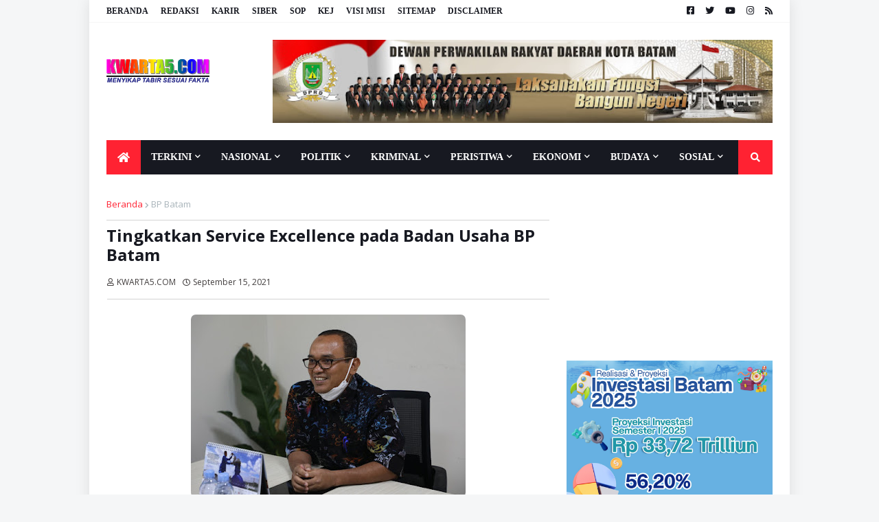

--- FILE ---
content_type: text/html; charset=UTF-8
request_url: https://www.kwarta5.com/2021/09/tingkatkan-service-excellence-pada.html
body_size: 51114
content:
<!DOCTYPE html>
<html class='ltr' dir='ltr' xmlns='http://www.w3.org/1999/xhtml' xmlns:b='http://www.google.com/2005/gml/b' xmlns:data='http://www.google.com/2005/gml/data' xmlns:expr='http://www.google.com/2005/gml/expr'>
 <head>
<meta content='#1b57cf' name='theme-color'/>
<meta content='#1b57cf' name='msapplication-navbutton-color'/>
<meta content='#1b57cf' name='apple-mobile-web-app-status-bar-style'/>
<meta content='yes' name='apple-mobile-web-app-capable'/>
<meta charset='utf-8'/>
<meta content='IE=edge,chrome=1' http-equiv='X-UA-Compatible'/>
<meta content='sitelinkssearchbox' name='google'/>
<script async='async' src='https://cdn.onesignal.com/sdks/OneSignalSDK.js'></script>
<script>
  window.OneSignal = window.OneSignal || [];
  OneSignal.push(function() {
    OneSignal.init({
      appId: "31fb61ac-763f-497b-8d7a-a50901f64b1e",
    });
  });
</script>
<script async='async' crossorigin='anonymous' src='https://pagead2.googlesyndication.com/pagead/js/adsbygoogle.js?client=ca-pub-1770145532983566'></script>
<meta content='width=device-width,initial-scale=1' name='viewport'/>
<meta content='text/html; charset=UTF-8' http-equiv='Content-Type'/>
<!-- Chrome, Firefox OS and Opera -->
<meta content='#f5f6f7' name='theme-color'/>
<!-- Windows Phone -->
<meta content='#f5f6f7' name='msapplication-navbutton-color'/>
<meta content='blogger' name='generator'/>
<link href='https://www.kwarta5.com/favicon.ico' rel='icon' type='image/x-icon'/>
<link href='https://www.kwarta5.com/2021/09/tingkatkan-service-excellence-pada.html' rel='canonical'/>
<link rel="alternate" type="application/atom+xml" title="KWARTA5.COM | Menyingkap Tabir Sesuai Fakta. - Atom" href="https://www.kwarta5.com/feeds/posts/default" />
<link rel="alternate" type="application/rss+xml" title="KWARTA5.COM | Menyingkap Tabir Sesuai Fakta. - RSS" href="https://www.kwarta5.com/feeds/posts/default?alt=rss" />
<link rel="service.post" type="application/atom+xml" title="KWARTA5.COM | Menyingkap Tabir Sesuai Fakta. - Atom" href="https://www.blogger.com/feeds/5392928590901743016/posts/default" />

<link rel="alternate" type="application/atom+xml" title="KWARTA5.COM | Menyingkap Tabir Sesuai Fakta. - Atom" href="https://www.kwarta5.com/feeds/7861170978629457445/comments/default" />
<!--Can't find substitution for tag [blog.ieCssRetrofitLinks]-->
<link href='https://blogger.googleusercontent.com/img/b/R29vZ2xl/AVvXsEgw8448kVggLfwHC9LMfoNNSAdiJFOXfjSBgzii0XT7-pCPhqd7QctHgxD8rc0CNAt6jEJsVc4cKysUmtsNeYYGd2TDU1HaWxjGgenRJ79ngK4O0eRm45_0x7Vvo8tqat9Juf6Wb_9yvHQ/w400-h266/IMG-20210915-WA0048.jpg' rel='image_src'/>
<meta content='https://www.kwarta5.com/2021/09/tingkatkan-service-excellence-pada.html' property='og:url'/>
<meta content='Tingkatkan Service Excellence pada Badan Usaha BP Batam' property='og:title'/>
<meta content='Portal Kumpulan Berita Nusantara, Kriminal, Politik, Hukum, Peristiwa, Wisata, Dunia Malam, Life Style dan Nasional.' property='og:description'/>
<meta content='https://blogger.googleusercontent.com/img/b/R29vZ2xl/AVvXsEgw8448kVggLfwHC9LMfoNNSAdiJFOXfjSBgzii0XT7-pCPhqd7QctHgxD8rc0CNAt6jEJsVc4cKysUmtsNeYYGd2TDU1HaWxjGgenRJ79ngK4O0eRm45_0x7Vvo8tqat9Juf6Wb_9yvHQ/w1200-h630-p-k-no-nu/IMG-20210915-WA0048.jpg' property='og:image'/>
<title>
Tingkatkan Service Excellence pada Badan Usaha BP Batam
</title>
<meta content='https://blogger.googleusercontent.com/img/b/R29vZ2xl/AVvXsEgw8448kVggLfwHC9LMfoNNSAdiJFOXfjSBgzii0XT7-pCPhqd7QctHgxD8rc0CNAt6jEJsVc4cKysUmtsNeYYGd2TDU1HaWxjGgenRJ79ngK4O0eRm45_0x7Vvo8tqat9Juf6Wb_9yvHQ/w400-h266/IMG-20210915-WA0048.jpg' property='og:image'/>
<meta content='https://blogger.googleusercontent.com/img/b/R29vZ2xl/AVvXsEgw8448kVggLfwHC9LMfoNNSAdiJFOXfjSBgzii0XT7-pCPhqd7QctHgxD8rc0CNAt6jEJsVc4cKysUmtsNeYYGd2TDU1HaWxjGgenRJ79ngK4O0eRm45_0x7Vvo8tqat9Juf6Wb_9yvHQ/w400-h266/IMG-20210915-WA0048.jpg' name='twitter:image'/>
<meta content='https://blogger.googleusercontent.com/img/b/R29vZ2xl/AVvXsEgw8448kVggLfwHC9LMfoNNSAdiJFOXfjSBgzii0XT7-pCPhqd7QctHgxD8rc0CNAt6jEJsVc4cKysUmtsNeYYGd2TDU1HaWxjGgenRJ79ngK4O0eRm45_0x7Vvo8tqat9Juf6Wb_9yvHQ/w400-h266/IMG-20210915-WA0048.jpg' itemprop='image'/>
<meta content='Tingkatkan Service Excellence pada Badan Usaha BP Batam' name='keywords'/>
<!-- [ Social Media meta tag ] -->
<!-- Schema.org markup for Google+ -->
<meta content='KWARTA5.COM | Menyingkap Tabir Sesuai Fakta.: Tingkatkan Service Excellence pada Badan Usaha BP Batam' itemprop='name'/>
<!--[if lt IE 9]> <script src="http://css3-mediaqueries-js.googlecode.com/svn/trunk/css3-mediaqueries.js"></script> <![endif]-->
<meta content='id' name='geo.placename'/>
<meta content='general' name='rating'/>
<meta content='id' name='geo.country'/>
<meta content='index, follow' name='robots'/>
<meta content='index, follow' name='googlebot'/>
<meta content='index, follow' name='googlemediabot'/>
<meta content='index, follow' name='gulliver'/>
<meta content='index, follow' name='slurp'/>
<meta content='index, follow' name='fast'/>
<meta content='index, follow' name='scooter'/>
<meta content='index, follow' name='vscooter'/>
<meta content='index, follow' name='ia_archiver'/>
<meta content='index, follow' name='FAST-WebCrawler'/>
<meta content='index, follow' name='teoma'/>
<meta content='index, follow' name='Baiduspider'/>
<meta content='index, follow' name='AlexaBot'/>
<meta content='index, follow' name='Yandex'/>
<meta content='index, follow' name='JikeSpider'/>
<meta content='index, follow' name='naverbot'/>
<meta content='index, follow' name='yeti'/>
<meta content='index, follow' name='SurveyBot'/>
<meta content='index, follow' name='ZyBorg'/>
<meta content='index, follow' name='ArchitextSpider'/>
<meta content='index, follow' name='msnbot-media/1.0'/>
<meta content='index, follow' name='MSNPTC'/>
<meta content='index, follow' name='MSNBot'/>
<meta content='index, follow' name='bingbot'/>
<meta content='index, follow' name='coccoc'/>
<meta content='index, follow' name='Linespider'/>
<meta-data android:name='firebase_performance_logcat_enabled' android:value='true'></meta-data>
<meta content='google-site-verification=Bd5jzhSnRelM0KvAQcczMVf0YYGZ8EHUIP7Ef3T0MyY'/>
<meta content='8db180b5ef8d7250' name='yandex-verification'/>
<meta content='21EBBC5D2F8D01A220B9D3BDCBA130F2' name='msvalidate.01'/>
<title>Tingkatkan Service Excellence pada Badan Usaha BP Batam</title>
<link href='//1.bp.blogspot.com' rel='dns-prefetch'/>
<link href='//2.bp.blogspot.com' rel='dns-prefetch'/>
<link href='//3.bp.blogspot.com' rel='dns-prefetch'/>
<link href='//4.bp.blogspot.com' rel='dns-prefetch'/>
<link href='//www.blogger.com' rel='dns-prefetch'/>
<link href='//dnjs.cloudflare.com' rel='dns-prefetch'/>
<link href='//fonts.gstatic.com' rel='dns-prefetch'/>
<link href='//pagead2.googlesyndication.com' rel='dns-prefetch'/>
<link href='//www.googletagmanager.com' rel='dns-prefetch'/>
<link href='//www.google-analytics.com' rel='dns-prefetch'/>
<link href='//connect.facebook.net' rel='dns-prefetch'/>
<link href='//c.disquscdn.com' rel='dns-prefetch'/>
<link href='//disqus.com' rel='dns-prefetch'/>
<meta content='text/html; charset=UTF-8' http-equiv='Content-Type'/>
<meta content='blogger' name='generator'/>
<link href='https://www.kwarta5.com/favicon.ico' rel='icon' type='image/x-icon'/>
<meta content='#ff2232' name='theme-color'/>
<meta content='#ff2232' name='msapplication-navbutton-color'/>
<link href='https://www.kwarta5.com/2021/09/tingkatkan-service-excellence-pada.html' rel='canonical'/>
<link rel="alternate" type="application/atom+xml" title="KWARTA5.COM | Menyingkap Tabir Sesuai Fakta. - Atom" href="https://www.kwarta5.com/feeds/posts/default" />
<link rel="alternate" type="application/rss+xml" title="KWARTA5.COM | Menyingkap Tabir Sesuai Fakta. - RSS" href="https://www.kwarta5.com/feeds/posts/default?alt=rss" />
<link rel="service.post" type="application/atom+xml" title="KWARTA5.COM | Menyingkap Tabir Sesuai Fakta. - Atom" href="https://www.blogger.com/feeds/5392928590901743016/posts/default" />

<link rel="alternate" type="application/atom+xml" title="KWARTA5.COM | Menyingkap Tabir Sesuai Fakta. - Atom" href="https://www.kwarta5.com/feeds/7861170978629457445/comments/default" />
<meta content='Portal Kumpulan Berita Nusantara, Kriminal, Politik, Hukum, Peristiwa, Wisata, Dunia Malam, Life Style dan Nasional.' name='description'/>
<link href='https://blogger.googleusercontent.com/img/b/R29vZ2xl/AVvXsEgw8448kVggLfwHC9LMfoNNSAdiJFOXfjSBgzii0XT7-pCPhqd7QctHgxD8rc0CNAt6jEJsVc4cKysUmtsNeYYGd2TDU1HaWxjGgenRJ79ngK4O0eRm45_0x7Vvo8tqat9Juf6Wb_9yvHQ/w400-h266/IMG-20210915-WA0048.jpg' rel='image_src'/>
<!-- Metadata for Open Graph protocol. See http://ogp.me/. -->
<meta content='article' property='og:type'/>
<meta content='Tingkatkan Service Excellence pada Badan Usaha BP Batam' property='og:title'/>
<meta content='https://www.kwarta5.com/2021/09/tingkatkan-service-excellence-pada.html' property='og:url'/>
<meta content='Portal Kumpulan Berita Nusantara, Kriminal, Politik, Hukum, Peristiwa, Wisata, Dunia Malam, Life Style dan Nasional.' property='og:description'/>
<meta content='KWARTA5.COM | Menyingkap Tabir Sesuai Fakta.' property='og:site_name'/>
<meta content='https://blogger.googleusercontent.com/img/b/R29vZ2xl/AVvXsEgw8448kVggLfwHC9LMfoNNSAdiJFOXfjSBgzii0XT7-pCPhqd7QctHgxD8rc0CNAt6jEJsVc4cKysUmtsNeYYGd2TDU1HaWxjGgenRJ79ngK4O0eRm45_0x7Vvo8tqat9Juf6Wb_9yvHQ/w400-h266/IMG-20210915-WA0048.jpg' property='og:image'/>
<meta content='https://blogger.googleusercontent.com/img/b/R29vZ2xl/AVvXsEgw8448kVggLfwHC9LMfoNNSAdiJFOXfjSBgzii0XT7-pCPhqd7QctHgxD8rc0CNAt6jEJsVc4cKysUmtsNeYYGd2TDU1HaWxjGgenRJ79ngK4O0eRm45_0x7Vvo8tqat9Juf6Wb_9yvHQ/w400-h266/IMG-20210915-WA0048.jpg' name='twitter:image'/>
<meta content='summary_large_image' name='twitter:card'/>
<meta content='Tingkatkan Service Excellence pada Badan Usaha BP Batam' name='twitter:title'/>
<meta content='https://www.kwarta5.com/2021/09/tingkatkan-service-excellence-pada.html' name='twitter:domain'/>
<meta content='Portal Kumpulan Berita Nusantara, Kriminal, Politik, Hukum, Peristiwa, Wisata, Dunia Malam, Life Style dan Nasional.' name='twitter:description'/>
<!-- Font Awesome Free 5.11.2 -->
<link href='https://cdnjs.cloudflare.com/ajax/libs/font-awesome/5.11.2/css/all.min.css' rel='stylesheet'/>
<link href='//fonts.googleapis.com/css?family=Open+Sans:400,400i,700,700i' media='all' rel='stylesheet' type='text/css'/>
<!-- Template Style CSS -->
<style id='page-skin-1' type='text/css'><!--
/*-- Google Fonts --*/
@font-face{font-family:'Poppins';font-style:italic;font-weight:400;font-display:swap;src:local('Poppins Italic'),local(Poppins-Italic),url(https://fonts.gstatic.com/s/poppins/v9/pxiGyp8kv8JHgFVrJJLucXtAKPY.woff2) format("woff2");unicode-range:U+0900-097F,U+1CD0-1CF6,U+1CF8-1CF9,U+200C-200D,U+20A8,U+20B9,U+25CC,U+A830-A839,U+A8E0-A8FB}
@font-face{font-family:'Poppins';font-style:italic;font-weight:400;font-display:swap;src:local('Poppins Italic'),local(Poppins-Italic),url(https://fonts.gstatic.com/s/poppins/v9/pxiGyp8kv8JHgFVrJJLufntAKPY.woff2) format("woff2");unicode-range:U+0100-024F,U+0259,U+1E00-1EFF,U+2020,U+20A0-20AB,U+20AD-20CF,U+2113,U+2C60-2C7F,U+A720-A7FF}
@font-face{font-family:'Poppins';font-style:italic;font-weight:400;font-display:swap;src:local('Poppins Italic'),local(Poppins-Italic),url(https://fonts.gstatic.com/s/poppins/v9/pxiGyp8kv8JHgFVrJJLucHtA.woff2) format("woff2");unicode-range:U+0000-00FF,U+0131,U+0152-0153,U+02BB-02BC,U+02C6,U+02DA,U+02DC,U+2000-206F,U+2074,U+20AC,U+2122,U+2191,U+2193,U+2212,U+2215,U+FEFF,U+FFFD}
@font-face{font-family:'Poppins';font-style:italic;font-weight:500;font-display:swap;src:local('Poppins Medium Italic'),local(Poppins-MediumItalic),url(https://fonts.gstatic.com/s/poppins/v9/pxiDyp8kv8JHgFVrJJLmg1hVFteOcEg.woff2) format("woff2");unicode-range:U+0900-097F,U+1CD0-1CF6,U+1CF8-1CF9,U+200C-200D,U+20A8,U+20B9,U+25CC,U+A830-A839,U+A8E0-A8FB}
@font-face{font-family:'Poppins';font-style:italic;font-weight:500;font-display:swap;src:local('Poppins Medium Italic'),local(Poppins-MediumItalic),url(https://fonts.gstatic.com/s/poppins/v9/pxiDyp8kv8JHgFVrJJLmg1hVGdeOcEg.woff2) format("woff2");unicode-range:U+0100-024F,U+0259,U+1E00-1EFF,U+2020,U+20A0-20AB,U+20AD-20CF,U+2113,U+2C60-2C7F,U+A720-A7FF}
@font-face{font-family:'Poppins';font-style:italic;font-weight:500;font-display:swap;src:local('Poppins Medium Italic'),local(Poppins-MediumItalic),url(https://fonts.gstatic.com/s/poppins/v9/pxiDyp8kv8JHgFVrJJLmg1hVF9eO.woff2) format("woff2");unicode-range:U+0000-00FF,U+0131,U+0152-0153,U+02BB-02BC,U+02C6,U+02DA,U+02DC,U+2000-206F,U+2074,U+20AC,U+2122,U+2191,U+2193,U+2212,U+2215,U+FEFF,U+FFFD}
@font-face{font-family:'Poppins';font-style:italic;font-weight:600;font-display:swap;src:local('Poppins SemiBold Italic'),local(Poppins-SemiBoldItalic),url(https://fonts.gstatic.com/s/poppins/v9/pxiDyp8kv8JHgFVrJJLmr19VFteOcEg.woff2) format("woff2");unicode-range:U+0900-097F,U+1CD0-1CF6,U+1CF8-1CF9,U+200C-200D,U+20A8,U+20B9,U+25CC,U+A830-A839,U+A8E0-A8FB}
@font-face{font-family:'Poppins';font-style:italic;font-weight:600;font-display:swap;src:local('Poppins SemiBold Italic'),local(Poppins-SemiBoldItalic),url(https://fonts.gstatic.com/s/poppins/v9/pxiDyp8kv8JHgFVrJJLmr19VGdeOcEg.woff2) format("woff2");unicode-range:U+0100-024F,U+0259,U+1E00-1EFF,U+2020,U+20A0-20AB,U+20AD-20CF,U+2113,U+2C60-2C7F,U+A720-A7FF}
@font-face{font-family:'Poppins';font-style:italic;font-weight:600;font-display:swap;src:local('Poppins SemiBold Italic'),local(Poppins-SemiBoldItalic),url(https://fonts.gstatic.com/s/poppins/v9/pxiDyp8kv8JHgFVrJJLmr19VF9eO.woff2) format("woff2");unicode-range:U+0000-00FF,U+0131,U+0152-0153,U+02BB-02BC,U+02C6,U+02DA,U+02DC,U+2000-206F,U+2074,U+20AC,U+2122,U+2191,U+2193,U+2212,U+2215,U+FEFF,U+FFFD}
@font-face{font-family:'Poppins';font-style:italic;font-weight:700;font-display:swap;src:local('Poppins Bold Italic'),local(Poppins-BoldItalic),url(https://fonts.gstatic.com/s/poppins/v9/pxiDyp8kv8JHgFVrJJLmy15VFteOcEg.woff2) format("woff2");unicode-range:U+0900-097F,U+1CD0-1CF6,U+1CF8-1CF9,U+200C-200D,U+20A8,U+20B9,U+25CC,U+A830-A839,U+A8E0-A8FB}
@font-face{font-family:'Poppins';font-style:italic;font-weight:700;font-display:swap;src:local('Poppins Bold Italic'),local(Poppins-BoldItalic),url(https://fonts.gstatic.com/s/poppins/v9/pxiDyp8kv8JHgFVrJJLmy15VGdeOcEg.woff2) format("woff2");unicode-range:U+0100-024F,U+0259,U+1E00-1EFF,U+2020,U+20A0-20AB,U+20AD-20CF,U+2113,U+2C60-2C7F,U+A720-A7FF}
@font-face{font-family:'Poppins';font-style:italic;font-weight:700;font-display:swap;src:local('Poppins Bold Italic'),local(Poppins-BoldItalic),url(https://fonts.gstatic.com/s/poppins/v9/pxiDyp8kv8JHgFVrJJLmy15VF9eO.woff2) format("woff2");unicode-range:U+0000-00FF,U+0131,U+0152-0153,U+02BB-02BC,U+02C6,U+02DA,U+02DC,U+2000-206F,U+2074,U+20AC,U+2122,U+2191,U+2193,U+2212,U+2215,U+FEFF,U+FFFD}
@font-face{font-family:'Poppins';font-style:normal;font-weight:400;font-display:swap;src:local('Poppins Regular'),local(Poppins-Regular),url(https://fonts.gstatic.com/s/poppins/v9/pxiEyp8kv8JHgFVrJJbecmNE.woff2) format("woff2");unicode-range:U+0900-097F,U+1CD0-1CF6,U+1CF8-1CF9,U+200C-200D,U+20A8,U+20B9,U+25CC,U+A830-A839,U+A8E0-A8FB}
@font-face{font-family:'Poppins';font-style:normal;font-weight:400;font-display:swap;src:local('Poppins Regular'),local(Poppins-Regular),url(https://fonts.gstatic.com/s/poppins/v9/pxiEyp8kv8JHgFVrJJnecmNE.woff2) format("woff2");unicode-range:U+0100-024F,U+0259,U+1E00-1EFF,U+2020,U+20A0-20AB,U+20AD-20CF,U+2113,U+2C60-2C7F,U+A720-A7FF}
@font-face{font-family:'Poppins';font-style:normal;font-weight:400;font-display:swap;src:local('Poppins Regular'),local(Poppins-Regular),url(https://fonts.gstatic.com/s/poppins/v9/pxiEyp8kv8JHgFVrJJfecg.woff2) format("woff2");unicode-range:U+0000-00FF,U+0131,U+0152-0153,U+02BB-02BC,U+02C6,U+02DA,U+02DC,U+2000-206F,U+2074,U+20AC,U+2122,U+2191,U+2193,U+2212,U+2215,U+FEFF,U+FFFD}
@font-face{font-family:'Poppins';font-style:normal;font-weight:500;font-display:swap;src:local('Poppins Medium'),local(Poppins-Medium),url(https://fonts.gstatic.com/s/poppins/v9/pxiByp8kv8JHgFVrLGT9Z11lFc-K.woff2) format("woff2");unicode-range:U+0900-097F,U+1CD0-1CF6,U+1CF8-1CF9,U+200C-200D,U+20A8,U+20B9,U+25CC,U+A830-A839,U+A8E0-A8FB}
@font-face{font-family:'Poppins';font-style:normal;font-weight:500;font-display:swap;src:local('Poppins Medium'),local(Poppins-Medium),url(https://fonts.gstatic.com/s/poppins/v9/pxiByp8kv8JHgFVrLGT9Z1JlFc-K.woff2) format("woff2");unicode-range:U+0100-024F,U+0259,U+1E00-1EFF,U+2020,U+20A0-20AB,U+20AD-20CF,U+2113,U+2C60-2C7F,U+A720-A7FF}
@font-face{font-family:'Poppins';font-style:normal;font-weight:500;font-display:swap;src:local('Poppins Medium'),local(Poppins-Medium),url(https://fonts.gstatic.com/s/poppins/v9/pxiByp8kv8JHgFVrLGT9Z1xlFQ.woff2) format("woff2");unicode-range:U+0000-00FF,U+0131,U+0152-0153,U+02BB-02BC,U+02C6,U+02DA,U+02DC,U+2000-206F,U+2074,U+20AC,U+2122,U+2191,U+2193,U+2212,U+2215,U+FEFF,U+FFFD}
@font-face{font-family:'Poppins';font-style:normal;font-weight:600;font-display:swap;src:local('Poppins SemiBold'),local(Poppins-SemiBold),url(https://fonts.gstatic.com/s/poppins/v9/pxiByp8kv8JHgFVrLEj6Z11lFc-K.woff2) format("woff2");unicode-range:U+0900-097F,U+1CD0-1CF6,U+1CF8-1CF9,U+200C-200D,U+20A8,U+20B9,U+25CC,U+A830-A839,U+A8E0-A8FB}
@font-face{font-family:'Poppins';font-style:normal;font-weight:600;font-display:swap;src:local('Poppins SemiBold'),local(Poppins-SemiBold),url(https://fonts.gstatic.com/s/poppins/v9/pxiByp8kv8JHgFVrLEj6Z1JlFc-K.woff2) format("woff2");unicode-range:U+0100-024F,U+0259,U+1E00-1EFF,U+2020,U+20A0-20AB,U+20AD-20CF,U+2113,U+2C60-2C7F,U+A720-A7FF}
@font-face{font-family:'Poppins';font-style:normal;font-weight:600;font-display:swap;src:local('Poppins SemiBold'),local(Poppins-SemiBold),url(https://fonts.gstatic.com/s/poppins/v9/pxiByp8kv8JHgFVrLEj6Z1xlFQ.woff2) format("woff2");unicode-range:U+0000-00FF,U+0131,U+0152-0153,U+02BB-02BC,U+02C6,U+02DA,U+02DC,U+2000-206F,U+2074,U+20AC,U+2122,U+2191,U+2193,U+2212,U+2215,U+FEFF,U+FFFD}
@font-face{font-family:'Poppins';font-style:normal;font-weight:700;font-display:swap;src:local('Poppins Bold'),local(Poppins-Bold),url(https://fonts.gstatic.com/s/poppins/v9/pxiByp8kv8JHgFVrLCz7Z11lFc-K.woff2) format("woff2");unicode-range:U+0900-097F,U+1CD0-1CF6,U+1CF8-1CF9,U+200C-200D,U+20A8,U+20B9,U+25CC,U+A830-A839,U+A8E0-A8FB}
@font-face{font-family:'Poppins';font-style:normal;font-weight:700;font-display:swap;src:local('Poppins Bold'),local(Poppins-Bold),url(https://fonts.gstatic.com/s/poppins/v9/pxiByp8kv8JHgFVrLCz7Z1JlFc-K.woff2) format("woff2");unicode-range:U+0100-024F,U+0259,U+1E00-1EFF,U+2020,U+20A0-20AB,U+20AD-20CF,U+2113,U+2C60-2C7F,U+A720-A7FF}
@font-face{font-family:'Poppins';font-style:normal;font-weight:700;font-display:swap;src:local('Poppins Bold'),local(Poppins-Bold),url(https://fonts.gstatic.com/s/poppins/v9/pxiByp8kv8JHgFVrLCz7Z1xlFQ.woff2) format("woff2");unicode-range:U+0000-00FF,U+0131,U+0152-0153,U+02BB-02BC,U+02C6,U+02DA,U+02DC,U+2000-206F,U+2074,U+20AC,U+2122,U+2191,U+2193,U+2212,U+2215,U+FEFF,U+FFFD}
/*-- Theme Colors and Fonts --*/
:root{
--body-font:'Open Sans, sans-serif;
--title-font:'Open Sans',sans-serif;
--meta-font:'Open Sans',sans-serif;
--text-font:Open Sans',sans-serif;
--body-bg-color:#f5f6f7;
--body-bg:#f5f6f7 none no-repeat scroll center center;
--outer-bg:#ffffff;
--main-color:#ff2232;
--title-color:#171921;
--title-hover-color:#ff2232;
--meta-color:#a9b4ba;
--text-color:#7f7f7f;
--link-color:#ff2232;
--tag-bg:#ff2232;
--tag-color:#ffffff;
--topbar-bg:#ffffff;
--topbar-color:#171921;
--topbar-hover-color:#ff2232;
--header-bg:#ffffff;
--header-color:#171921;
--header-hover-color:#ff2232;
--header-ads-bg:#fafafa;
--menu-bg:#171921;
--menu-color:#ffffff;
--menu-hover-bg:#ff2232;
--menu-hover-color:#ffffff;
--menu-icon-bg:#ff2232;
--menu-icon-color:#ffffff;
--menu-icon-hover-bg:#ff2232;
--menu-icon-hover-color:#ffffff;
--submenu-bg:#212530;
--submenu-color:#ffffff;
--submenu-hover-bg:#1e212b;
--submenu-hover-color:#ff2232;
--megamenu-bg:#212530;
--megamenu-color:#ffffff;
--megamenu-hover-color:#ffffff;
--megamenu-post-title-color:#ffffff;
--megamenu-post-title-hover-color:#ff2232;
--megamenu-meta-color:#a9b4ba;
--mobilemenu-bg:#ffffff;
--mobilemenu-color:#171921;
--mobilemenu-hover-color:#ff2232;
--widget-title-bg:#171921;
--widget-title-color:#ffffff;
--tab-active-bg:#ff2232;
--videos-widget-bg:#212530;
--post-title-color:#171921;
--post-title-hover-color:#ff2232;
--post-text-color:#7f7f7f;
--footer-bg:#171921;
--footer-color:#dbdbdb;
--footer-text-color:#aaaaaa;
--footer-link-color:#ff2232;
--footerbar-bg:#12141a;
--footerbar-color:#dbdbdb;
--footerbar-hover-color:#ff2232;
--button-bg:#ff2232;
--button-color:#ffffff;
--button-hover-bg:#e51f2d;
--button-hover-color:#ffffff;
--darkbutton-bg:#171921;
--darkbutton-color:#ffffff;
--border-color:rgba(155,155,155,0.1);
}
/*-- Reset CSS --*/
a,abbr,acronym,address,applet,b,big,blockquote,body,caption,center,cite,code,dd,del,dfn,div,dl,dt,em,fieldset,font,form,h1,h2,h3,h4,h5,h6,html,i,iframe,img,ins,kbd,label,legend,li,object,p,pre,q,s,samp,small,span,strike,strong,sub,sup,table,tbody,td,tfoot,th,thead,tr,tt,u,ul,var{padding:0;margin:5;border:0;outline:0;vertical-align:baseline;background:0 0;text-decoration:none}dl,ul{list-style-position:inside;list-style:none}ul li{list-style:none}caption{text-align:center}img{border:none;position:relative}a,a:visited{text-decoration:none}.clearfix{clear:both}.section,.widget,.widget ul{margin:0;padding:0}a{color:var(--link-color)}a img{border:0}abbr{text-decoration:none}.CSS_LIGHTBOX{z-index:999999!important}.CSS_LIGHTBOX_ATTRIBUTION_INDEX_CONTAINER .CSS_HCONT_CHILDREN_HOLDER > .CSS_LAYOUT_COMPONENT.CSS_HCONT_CHILD:first-child > .CSS_LAYOUT_COMPONENT{opacity:0}.separator a{clear:none!important;float:none!important;margin-left:0!important;margin-right:0!important}#Navbar1,#navbar-iframe,.widget-item-control,a.quickedit,.home-link,.feed-links{display:none!important}.center{display:table;margin:0 auto;position:relative}.widget > h2,.widget > h3{display:none}.widget iframe,.widget img{max-width:100%}button,input,select,textarea{font-family:var(--body-font);-webkit-appearance:none;-moz-appearance:none;appearance:none;outline:none;box-sizing:border-box;border-radius:0}
/*-- Body Content CSS --*/
html{background-color:var(--body-bg-color);margin:0}
body{position:relative;background-color:var(--body-bg-color);background:var(--body-bg);font-family:var(--body-font);font-size:16px;color:var(--text-color);font-weight:400;font-style:normal;line-height:1.4em;word-wrap:break-word;margin:0;padding:0}
html[data-theme=dark] body{background-color:var(--body-bg-color)!important}
body.background-cover{background-attachment:fixed;background-size:cover;background-position:center center;background-repeat:no-repeat}
.rtl{direction:rtl}
.no-items.section{display:none}
h1,h2,h3,h4,h5,h6{font-family:var(--title-font);font-weight:600}
#outer-wrapper{position:relative;overflow:hidden;width:calc(970px + 50px);max-width:100%;background-color:var(--outer-bg);margin:0 auto;padding:0;box-shadow:0 0 20px rgba(0,0,0,0.1)}
.full-width #outer-wrapper{width:100%;box-shadow:none}
.row-x1{width:970px}
#content-wrapper{position:relative;float:left;width:100%;overflow:hidden;padding:10px 0;margin:0;border-top:0}
#content-wrapper > .container{margin:0 auto}
#main-wrapper{position:relative;float:left;width:calc(100% - (300px + 25px));box-sizing:border-box;padding:0}
.left-sidebar #main-wrapper,.rtl #main-wrapper{float:right}
#sidebar-wrapper{position:relative;float:right;width:300px;box-sizing:border-box;padding:0}
.left-sidebar #sidebar-wrapper,.rtl #sidebar-wrapper{float:left}
.entry-image-link,.cmm-avatar,.comments .avatar-image-container{overflow:hidden;background-color:rgba(155,155,155,0.08);z-index:5;color:transparent!important}
.entry-thumb{display:block;position:relative;width:100%;height:100%;background-size:cover;background-position:center center;background-repeat:no-repeat;z-index:1;opacity:0;transition:opacity .35s ease,transform .35s ease}
.entry-thumb.lazy-ify{opacity:1}
.entry-image-link:hover .entry-thumb,.featured-item-inner:hover .entry-thumb,.block1-items .block-inner:hover .entry-thumb,.block2-items .block-inner:hover .entry-thumb,.column-inner:hover .entry-thumb,.videos-items .videos-inner:hover .entry-thumb,.side1-items .side1-inner:hover .entry-thumb,.FeaturedPost .featured-post-inner:hover .entry-thumb{transform:scale(1.05)}
.before-mask:before{content:'';position:absolute;left:0;right:0;bottom:0;height:70%;background-image:linear-gradient(to bottom,transparent,rgba(0,0,0,0.7));-webkit-backface-visibility:hidden;backface-visibility:hidden;z-index:2;opacity:1;margin:0;transition:opacity .25s ease}
.entry-title{color:var(--post-title-color);font-weight:600;line-height:1.2em}
.entry-title a{color:var(--post-title-color);display:block}
.entry-title a:hover{color:var(--post-title-hover-color)}
.excerpt{font-family:Open Sans, sans-serif}
.entry-category{position:absolute;top:0px;left:0px;height:0px;background-color:var(--tag-bg);font-size:0px;color:var(--tag-color);font-weight:400;line-height:0px;z-index:10;box-sizing:border-box;padding:0 5px;margin:0;border-radius:2px}
.rtl .entry-category{left:unset;right:15px}
.entry-meta{font-family:var(--meta-font);font-size:12px;color:#423e3e;font-weight:450;overflow:hidden;padding:0 1px;margin:0}
.entry-meta a{color:var(--meta-color)}
.entry-meta a:hover{color:var(--link-color)}
.entry-meta .entry-author,.entry-meta .entry-time{float:left;font-style:normal;margin:0 10px 0 0}
.rtl .entry-meta .entry-author,.rtl .entry-meta .entry-time{float:right;margin:0 0 0 10px}
.entry-meta span:before{display:inline-block;font-family:'Font Awesome 5 Free';font-size:11px;font-weight:400;margin:0 4px 0 0}
.rtl .entry-meta span:before{margin:0 0 0 4px}
.entry-meta .entry-author:before{content:'\f007'}
.entry-meta .entry-time:before{content:'\f017'}
.entry-meta span.entry-comments-link{display:none;float:right;margin:0}
.rtl .entry-meta span.entry-comments-link{float:left}
.entry-meta .entry-comments-link:before{content:'\f086'}
.entry-meta .entry-comments-link.show{display:block}
.entry-info{position:absolute;left:0;bottom:0;width:100%;background:linear-gradient(to bottom,transparent,rgba(0,0,0,0.5));overflow:hidden;z-index:10;box-sizing:border-box;padding:15px}
.entry-info .entry-meta{color:#ddd}
.entry-info .entry-title{text-shadow:0 1px 2px rgba(0,0,0,0.5)}
.entry-info .entry-title a{color:#fff}
.social a:before{display:inline-block;font-family:'Font Awesome 5 Brands';font-style:normal;font-weight:400}
.social .blogger a:before{content:"\f37d"}
.social .facebook a:before{content:"\f082"}
.social .facebook-f a:before{content:"\f39e"}
.social .twitter a:before{content:"\f099"}
.social .rss a:before{content:"\f09e";font-family:'Font Awesome 5 Free';font-weight:900}
.social .youtube a:before{content:"\f167"}
.social .skype a:before{content:"\f17e"}
.social .stumbleupon a:before{content:"\f1a4"}
.social .tumblr a:before{content:"\f173"}
.social .vk a:before{content:"\f189"}
.social .stack-overflow a:before{content:"\f16c"}
.social .github a:before{content:"\f09b"}
.social .linkedin a:before{content:"\f0e1"}
.social .dribbble a:before{content:"\f17d"}
.social .soundcloud a:before{content:"\f1be"}
.social .behance a:before{content:"\f1b4"}
.social .digg a:before{content:"\f1a6"}
.social .instagram a:before{content:"\f16d"}
.social .pinterest a:before{content:"\f0d2"}
.social .pinterest-p a:before{content:"\f231"}
.social .twitch a:before{content:"\f1e8"}
.social .delicious a:before{content:"\f1a5"}
.social .codepen a:before{content:"\f1cb"}
.social .flipboard a:before{content:"\f44d"}
.social .reddit a:before{content:"\f281"}
.social .whatsapp a:before{content:"\f232"}
.social .messenger a:before{content:"\f39f"}
.social .snapchat a:before{content:"\f2ac"}
.social .telegram a:before{content:"\f3fe"}
.social .discord a:before{content:"\f392"}
.social .share a:before{content:"\f064";font-family:'Font Awesome 5 Free';font-weight:900}
.social .email a:before{content:"\f0e0";font-family:'Font Awesome 5 Free';font-weight:400}
.social .external-link a:before{content:"\f35d";font-family:'Font Awesome 5 Free';font-weight:900}
.social-bg .blogger a,.social-bg-hover .blogger a:hover{background-color:#f30}
.social-bg .facebook a,.social-bg .facebook-f a,.social-bg-hover .facebook a:hover,.social-bg-hover .facebook-f a:hover{background-color:#3b5999}
.social-bg .twitter a,.social-bg-hover .twitter a:hover{background-color:#00acee}
.social-bg .youtube a,.social-bg-hover .youtube a:hover{background-color:#f50000}
.social-bg .instagram a,.social-bg-hover .instagram a:hover{background:linear-gradient(15deg,#ffb13d,#dd277b,#4d5ed4)}
.social-bg .pinterest a,.social-bg .pinterest-p a,.social-bg-hover .pinterest a:hover,.social-bg-hover .pinterest-p a:hover{background-color:#ca2127}
.social-bg .dribbble a,.social-bg-hover .dribbble a:hover{background-color:#ea4c89}
.social-bg .linkedin a,.social-bg-hover .linkedin a:hover{background-color:#0077b5}
.social-bg .tumblr a,.social-bg-hover .tumblr a:hover{background-color:#365069}
.social-bg .twitch a,.social-bg-hover .twitch a:hover{background-color:#6441a5}
.social-bg .rss a,.social-bg-hover .rss a:hover{background-color:#ffc200}
.social-bg .skype a,.social-bg-hover .skype a:hover{background-color:#00aff0}
.social-bg .stumbleupon a,.social-bg-hover .stumbleupon a:hover{background-color:#eb4823}
.social-bg .vk a,.social-bg-hover .vk a:hover{background-color:#4a76a8}
.social-bg .stack-overflow a,.social-bg-hover .stack-overflow a:hover{background-color:#f48024}
.social-bg .github a,.social-bg-hover .github a:hover{background-color:#24292e}
.social-bg .soundcloud a,.social-bg-hover .soundcloud a:hover{background:linear-gradient(#ff7400,#ff3400)}
.social-bg .behance a,.social-bg-hover .behance a:hover{background-color:#191919}
.social-bg .digg a,.social-bg-hover .digg a:hover{background-color:#1b1a19}
.social-bg .delicious a,.social-bg-hover .delicious a:hover{background-color:#0076e8}
.social-bg .codepen a,.social-bg-hover .codepen a:hover{background-color:#000}
.social-bg .flipboard a,.social-bg-hover .flipboard a:hover{background-color:#f52828}
.social-bg .reddit a,.social-bg-hover .reddit a:hover{background-color:#ff4500}
.social-bg .whatsapp a,.social-bg-hover .whatsapp a:hover{background-color:#3fbb50}
.social-bg .messenger a,.social-bg-hover .messenger a:hover{background-color:#0084ff}
.social-bg .snapchat a,.social-bg-hover .snapchat a:hover{background-color:#ffe700}
.social-bg .telegram a,.social-bg-hover .telegram a:hover{background-color:#179cde}
.social-bg .discord a,.social-bg-hover .discord a:hover{background-color:#7289da}
.social-bg .share a,.social-bg-hover .share a:hover{background-color:var(--meta-color)}
.social-bg .email a,.social-bg-hover .email a:hover{background-color:#888}
.social-bg .external-link a,.social-bg-hover .external-link a:hover{background-color:var(--button-hover-bg)}
.social-color .blogger a,.social-color-hover .blogger a:hover{color:#f30}
.social-color .facebook a,.social-color .facebook-f a,.social-color-hover .facebook a:hover,.social-color-hover .facebook-f a:hover{color:#3b5999}
.social-color .twitter a,.social-color-hover .twitter a:hover{color:#00acee}
.social-color .youtube a,.social-color-hover .youtube a:hover{color:#f50000}
.social-color .instagram a,.social-color-hover .instagram a:hover{color:#dd277b}
.social-color .pinterest a,.social-color .pinterest-p a,.social-color-hover .pinterest a:hover,.social-color-hover .pinterest-p a:hover{color:#ca2127}
.social-color .dribbble a,.social-color-hover .dribbble a:hover{color:#ea4c89}
.social-color .linkedin a,.social-color-hover .linkedin a:hover{color:#0077b5}
.social-color .tumblr a,.social-color-hover .tumblr a:hover{color:#365069}
.social-color .twitch a,.social-color-hover .twitch a:hover{color:#6441a5}
.social-color .rss a,.social-color-hover .rss a:hover{color:#ffc200}
.social-color .skype a,.social-color-hover .skype a:hover{color:#00aff0}
.social-color .stumbleupon a,.social-color-hover .stumbleupon a:hover{color:#eb4823}
.social-color .vk a,.social-color-hover .vk a:hover{color:#4a76a8}
.social-color .stack-overflow a,.social-color-hover .stack-overflow a:hover{color:#f48024}
.social-color .github a,.social-color-hover .github a:hover{color:#24292e}
.social-color .soundcloud a,.social-color-hover .soundcloud a:hover{color:#ff7400}
.social-color .behance a,.social-color-hover .behance a:hover{color:#191919}
.social-color .digg a,.social-color-hover .digg a:hover{color:#1b1a19}
.social-color .delicious a,.social-color-hover .delicious a:hover{color:#0076e8}
.social-color .codepen a,.social-color-hover .codepen a:hover{color:#000}
.social-color .flipboard a,.social-color-hover .flipboard a:hover{color:#f52828}
.social-color .reddit a,.social-color-hover .reddit a:hover{color:#ff4500}
.social-color .whatsapp a,.social-color-hover .whatsapp a:hover{color:#3fbb50}
.social-color .messenger a,.social-color-hover .messenger a:hover{color:#0084ff}
.social-color .snapchat a,.social-color-hover .snapchat a:hover{color:#ffe700}
.social-color .telegram a,.social-color-hover .telegram a:hover{color:#179cde}
.social-color .discord a,.social-color-hover .discord a:hover{color:#7289da}
.social-color .share a,.social-color-hover .share a:hover{color:var(--meta-color)}
.social-color .email a,.social-color-hover .email a:hover{color:#888}
.social-color .external-link a,.social-color-hover .external-link a:hover{color:var(--button-hover-bg)}
#magpro-free-header-wrapper{position:relative;float:left;width:100%;background-color:var(--header-bg);margin:0}
#magpro-free-header-wrapper .container{position:relative;margin:0 auto}
.topbar-wrap{position:relative;float:left;width:100%;height:32px;background-color:var(--topbar-bg);margin:0}
.topbar-wrap.no-widgets{display:none}
html[data-theme=dark] .topbar-wrap,.topbar-wrap.has-border{border-bottom:1px solid var(--border-color)}
.topbar-wrap.no-widget{display:none}
#main-navbar-menu{position:relative;float:left;height:32px;margin:0}
.rtl #main-navbar-menu{float:right}
#main-navbar-menu .widget > .widget-title{display:none}
.main-navbar-menu ul li{float:left;height:32px;line-height:32px;margin:0 18px 0 0}
.rtl .main-navbar-menu ul li{float:right;margin:0 0 0 18px}
.main-navbar-menu ul li a{display:block;font-size:12px;color:var(--topbar-color);font-weight:600;text-transform: uppercase;}
.main-navbar-menu ul li a:hover{color:var(--topbar-hover-color)}
#main-navbar-social{position:relative;float:right;height:32px;margin:0}
.rtl #main-navbar-social{float:left}
#main-navbar-social .widget > .widget-title{display:none}
.main-navbar-social ul li{float:left;height:32px;line-height:32px;margin:0 0 0 16px}
.rtl .main-navbar-social ul li{float:right;margin:0 16px 0 0}
.main-navbar-social ul li a{display:block;font-size:13px;color:var(--topbar-color)}
.main-navbar-social ul li a:hover{color:var(--topbar-hover-color)}
.header-content{position:relative;float:left;width:100%;padding:25px 0;margin:0}
.header-logo-wrap{position:relative;float:left;width:calc(100% - 728px);box-sizing:border-box;padding:0 20px 0 0;margin:0}
.rtl .header-logo-wrap{float:right;padding:0 0 0 20px}
.main-logo{position:relative;float:left;width:100%;height:50px;padding:20px 0;margin:0}
.main-logo .widget,.logo-content{position:relative;float:left;width:100%;height:50px;overflow:hidden;margin:0}
.main-logo .logo-img{display:flex;flex-wrap:wrap;align-items:center;height:50px;overflow:hidden}
.main-logo img{display:block;max-width:100%;max-height:50px;margin:0}
.main-logo h1.blog-title,.main-logo .blog-title{font-size:22px;color:var(--header-color);line-height:50px;font-weight:600;margin:0}
.main-logo .blog-title a{color:var(--header-color)}
.main-logo .blog-title a:hover{color:var(--header-hover-color)}
.main-logo #h1-tag{position:absolute;top:-9000px;left:-9000px;display:none;visibility:hidden}
.main-logo .toggle-content{display:none}
.header-ads-wrap{position:relative;float:right;width:728px;max-width:100%;margin:0}
.rtl .header-ads-wrap{float:left}
.header-ads{position:relative;float:left;width:100%;margin:0}
.header-ads .widget{position:relative;float:left;width:100%;text-align:center;line-height:0;margin:0}
.header-ads .widget > .widget-title{display:none}
.header-ads .widget-content{position:relative;float:left;width:100%;margin:0}
.main-menu-wrap,.main-menu{position:relative;float:left;width:100%;height:50px;margin:0}
.main-menu-frame{position:relative;width:calc(970px + 50px);max-width:100%;height:50px;margin:0 auto;padding:0}
.full-width .main-menu-frame{width:100%}
.main-menu-items{position:relative;float:left;width:100%;height:50px;background-color:var(--menu-bg);padding:0;margin:0}
.main-menu-items.has-border{border-top:1px solid rgba(0,0,0,0.1)}
#magpro-free-main-menu .widget,#magpro-free-main-menu .widget > .widget-title{display:none}
#magpro-free-main-menu .show-menu{display:block}
#magpro-free-main-menu{position:static;width:100%;height:50px;z-index:10}
#magpro-free-main-menu ul > li{position:relative;float:left;display:inline-block;padding:0;margin:0}
.rtl #magpro-free-main-menu ul > li{float:right}
#magpro-free-main-menu-nav > li > a{position:relative;display:block;height:50px;font-size:14px;color:var(--menu-color);font-weight:600;text-transform:uppercase;line-height:50px;padding:0 15px;margin:0}
#magpro-free-main-menu-nav > li > a.homepage{background-color:var(--menu-icon-bg);color:var(--menu-icon-color);margin:0}
#magpro-free-main-menu-nav > li > a.home-icon{width:50px;font-size:16px;text-align:center;box-sizing:border-box;padding:0}
#magpro-free-main-menu-nav > li > a.home-icon:before{content:"\f015";font-family:'Font Awesome 5 Free';font-weight:900;margin:0}
#magpro-free-main-menu-nav > li:hover > a.homepage{background-color:var(--menu-icon-hover-bg);color:var(--menu-icon-hover-color)}
#magpro-free-main-menu-nav > li:hover > a{background-color:var(--menu-hover-bg);color:var(--menu-hover-color)}
#magpro-free-main-menu ul > li > ul{position:absolute;float:left;left:0;top:50px;width:180px;background-color:var(--submenu-bg);z-index:99999;padding:0;visibility:hidden;opacity:0;box-shadow:0 2px 5px 0 rgba(0,0,0,0.1),0 2px 10px 0 rgba(0,0,0,0.1)}
.rtl #magpro-free-main-menu ul > li > ul{left:auto;right:0}
#magpro-free-main-menu ul > li > ul > li > ul{position:absolute;top:0;left:100%;margin:0}
.rtl #magpro-free-main-menu ul > li > ul > li > ul{left:unset;right:100%}
#magpro-free-main-menu ul > li > ul > li{display:block;float:none;position:relative}
.rtl #magpro-free-main-menu ul > li > ul > li{float:none}
#magpro-free-main-menu ul > li > ul > li a{position:relative;display:block;font-size:12px;color:var(--submenu-color);font-weight:400;box-sizing:border-box;padding:8px 15px;margin:0;border-bottom:1px solid rgba(155,155,155,0.05)}
#magpro-free-main-menu ul > li > ul > li:last-child a{border:0}
#magpro-free-main-menu ul > li > ul > li:hover > a{background-color:var(--submenu-hover-bg);color:var(--submenu-hover-color)}
#magpro-free-main-menu ul > li.has-sub > a:after{content:'\f078';float:right;font-family:'Font Awesome 5 Free';font-size:9px;font-weight:900;margin:-1px 0 0 5px}
.rtl #magpro-free-main-menu ul > li.has-sub > a:after{float:left;margin:-1px 5px 0 0}
#magpro-free-main-menu ul > li > ul > li.has-sub > a:after{content:'\f054';float:right;margin:0}
.rtl #magpro-free-main-menu ul > li > ul > li.has-sub > a:after{content:'\f053'}
#magpro-free-main-menu ul > li:hover > ul,#magpro-free-main-menu ul > li > ul > li:hover > ul{visibility:visible;opacity:1;margin:0}
#magpro-free-main-menu ul ul{transition:all .17s ease}
#magpro-free-main-menu .mega-menu{position:static!important}
#magpro-free-main-menu .mega-menu > ul{width:100%;background-color:var(--megamenu-bg);box-sizing:border-box;padding:20px 10px}
#magpro-free-main-menu .mega-menu > ul.mega-items,#magpro-free-main-menu .mega-menu > ul.complex-tabs{overflow:hidden}
#magpro-free-main-menu .mega-menu > ul.complex-tabs > ul.select-tab{position:relative;float:left;width:20%;box-sizing:border-box;padding:20px 0;margin:-20px 0 0 -10px}
.rtl #magpro-free-main-menu .mega-menu > ul.complex-tabs > ul.select-tab{float:right;margin:-20px -10px 0 0}
#magpro-free-main-menu .mega-menu > ul.complex-tabs > ul.select-tab:before{content:'';position:absolute;left:0;top:0;width:100%;height:100vh;background-color:rgba(155,155,155,0.05);box-sizing:border-box;display:block}
#magpro-free-main-menu .mega-menu > ul.complex-tabs > ul.select-tab > li{width:100%;margin:0}
#magpro-free-main-menu ul > li > ul.complex-tabs > ul.select-tab > li > a{position:relative;display:block;height:auto;font-size:12px;color:var(--megamenu-color);font-weight:400;padding:8px 15px 8px 20px}
.rtl #magpro-free-main-menu ul > li > ul.complex-tabs > ul.select-tab > li > a{padding:8px 20px 8px 15px}
#magpro-free-main-menu .mega-menu > ul.complex-tabs > ul.select-tab > li.active > a:after{content:'\f054';font-family:'Font Awesome 5 Free';font-weight:900;font-size:9px;float:right}
.rtl #magpro-free-main-menu .mega-menu > ul.complex-tabs > ul.select-tab > li.active > a:after{content:'\f053';float:left}
#magpro-free-main-menu .mega-menu > ul.complex-tabs > ul.select-tab > li.active,#magpro-free-main-menu .mega-menu > ul.complex-tabs > ul.select-tab > li:hover{background-color:var(--megamenu-bg)}
#magpro-free-main-menu .mega-menu > ul.complex-tabs > ul.select-tab > li.active > a,#magpro-free-main-menu .mega-menu > ul.complex-tabs > ul.select-tab > li:hover > a{color:var(--megamenu-hover-color)}
.mega-tab{display:none;position:relative;float:right;width:80%;margin:0}
.rtl .mega-tab{float:left}
.tab-active{display:block}
.tab-animated,.post-animated{-webkit-animation-duration:.5s;animation-duration:.5s;-webkit-animation-fill-mode:both;animation-fill-mode:both}
@keyframes fadeIn {
from{opacity:0}
to{opacity:1}
}
.tab-fadeIn,.post-fadeIn{animation-name:fadeIn}
@keyframes fadeInUp {
from{opacity:0;transform:translate3d(0,5px,0)}
to{opacity:1;transform:translate3d(0,0,0)}
}
@keyframes slideToLeft {
from{transform:translate3d(10px,0,0)}
to{transform:translate3d(0,0,0)}
}
@keyframes slideToRight {
from{transform:translate3d(-10px,0,0)}
to{transform:translate3d(0,0,0)}
}
.tab-fadeInUp,.post-fadeInUp{animation-name:fadeInUp}
.mega-items .mega-item{float:left;width:20%;box-sizing:border-box;padding:0 10px}
.mega-tab .mega-items .mega-item{width:25%}
.rtl .mega-items .mega-item{float:right}
.mega-items .mega-content{position:relative;width:100%;overflow:hidden;padding:0}
.mega-content .entry-image-link{width:100%;height:120px;background-color:rgba(255,255,255,0.01);z-index:1;display:block;position:relative;overflow:hidden;padding:0}
.mega-tab .entry-thumb{width:calc((970px - 90px) / 5);height:120px;margin:0}
.mega-content .entry-title{position:relative;font-size:12px;margin:8px 0 0;padding:0}
.mega-content .entry-title a{color:var(--megamenu-post-title-color)}
.mega-content .entry-title a:hover{color:var(--megamenu-post-title-hover-color)}
.mega-content .entry-meta{color:var(--megamenu-meta-color);margin:3px 0 0}
.error-msg{display:block;font-size:13px;color:var(--text-color);padding:30px 0;font-weight:400}
.error-msg b{font-weight:600}
.mega-menu .error-msg{color:var(--meta-color);text-align:center;padding:0}
.darkmode-toggle{position:absolute;top:0;right:50px;width:50px;height:50px;background-color:var(--menu-bg);font-size:14px;color:var(--menu-color);text-align:center;line-height:50px;cursor:pointer;z-index:20;box-sizing:border-box;padding:0;margin:0;border:0}
.rtl .darkmode-toggle{left:50px;right:unset}
.darkmode-toggle:after{content:'\f186';font-family:'Font Awesome 5 Free';font-weight:400;margin:0}
html[data-theme=dark] .darkmode-toggle:after{font-weight:900}
.darkmode-toggle:hover{background-color:rgba(155,155,155,0.05)}
.search-toggle{position:absolute;top:0;right:0;width:50px;height:50px;background-color:var(--menu-icon-bg);font-size:14px;color:var(--menu-color);text-align:center;line-height:50px;cursor:pointer;z-index:20;box-sizing:border-box;padding:0;margin:0;border:0}
.rtl .search-toggle{right:unset;left:0}
.search-toggle:after{content:"\f002";font-family:'Font Awesome 5 Free';font-weight:900;margin:0}
.search-active .search-toggle:after{content:"\f00d"}
.search-toggle:hover{background-color:var(--menu-icon-hover-bg);color:var(--menu-icon-hover-color)}
#nav-search{position:absolute;top:0;left:0;width:calc(100% - 50px);height:50px;z-index:25;background-color:var(--menu-bg);box-sizing:border-box;padding:10px;visibility:hidden;opacity:0;box-shadow:0 2px 4px 0 rgba(0,0,0,.05);transition:all .17s ease}
.search-active #nav-search{visibility:visible;opacity:1;margin:0}
.rtl #nav-search{left:unset;right:0}
#nav-search .search-form{position:relative;width:100%;height:30px;background-color:rgba(155,155,155,0.05);overflow:hidden;box-sizing:border-box;border:0;border-radius:2px}
#nav-search .search-input{float:left;width:calc(100% - 35px);height:30px;background-color:rgba(0,0,0,0);font-family:inherit;font-size:13px;color:var(--menu-color);font-weight:400;line-height:30px;box-sizing:border-box;padding:0 10px;border:0}
.rtl #nav-search .search-input{float:right;padding:0 10px 0 0}
#nav-search .search-input:focus,#nav-search .search-input::placeholder{color:var(--menu-color);outline:none}
#nav-search .search-input::placeholder{opacity:.5}
#nav-search .search-action{float:right;max-width:35px;height:30px;background-color:rgba(0,0,0,0);font-family:inherit;font-size:10px;color:var(--menu-color);font-weight:400;line-height:30px;cursor:pointer;box-sizing:border-box;padding:0 10px;border:0;opacity:.5}
.rtl #nav-search .search-action{float:left}
#nav-search .search-action:before{display:block;content:"\f002";font-family:'Font Awesome 5 Free';font-weight:900}
#nav-search .search-action:hover{background-color:rgba(155,155,155,0.05);color:var(--menu-color);opacity:1}
.overlay{visibility:hidden;opacity:0;position:fixed;top:0;left:0;right:0;bottom:0;background-color:rgba(23,28,36,0.6);z-index:1000;-webkit-backdrop-filter:saturate(100%) blur(3px);-ms-backdrop-filter:saturate(100%) blur(3px);-o-backdrop-filter:saturate(100%) blur(3px);backdrop-filter:saturate(100%) blur(3px);margin:0;transition:all .25s ease}
#slide-menu{display:none;position:fixed;width:300px;height:100%;top:0;left:0;bottom:0;background-color:var(--mobilemenu-bg);overflow:auto;z-index:1010;left:0;-webkit-transform:translateX(-100%);transform:translateX(-100%);visibility:hidden;box-shadow:3px 0 7px rgba(0,0,0,0.1);transition:all .25s ease}
.rtl #slide-menu{left:unset;right:0;-webkit-transform:translateX(100%);transform:translateX(100%)}
.nav-active #slide-menu,.rtl .nav-active #slide-menu{-webkit-transform:translateX(0);transform:translateX(0);visibility:visible}
.slide-menu-header{float:left;width:100%;height:56px;background-color:var(--mobilemenu-bg);overflow:hidden;box-sizing:border-box;box-shadow:0 1px 8px 0 rgba(0,0,0,0.1)}
html[data-theme=dark] .slide-menu-header{border-bottom:1px solid var(--border-color)}
.mobile-search{position:relative;float:left;width:calc(100% - 56px);box-sizing:border-box;padding:0 0 0 20px;margin:12px 0 0}
.rtl .mobile-search{float:right;padding:0 20px 0 0}
.mobile-search .search-form{position:relative;width:100%;height:32px;background-color:rgba(155,155,155,0.05);overflow:hidden;box-sizing:border-box;border:0;border-radius:2px}
.mobile-search .search-input{float:left;width:calc(100% - 32px);height:32px;background-color:rgba(0,0,0,0);font-family:inherit;font-size:13px;color:var(--menu-color);font-weight:400;line-height:32px;box-sizing:border-box;padding:0 10px;border:0}
.rtl .mobile-search .search-input{float:right;padding:0 10px 0 0}
.mobile-search .search-input:focus,.mobile-search .search-input::placeholder{color:var(--mobilemenu-color)}
.mobile-search .search-input::placeholder{opacity:.5}
.mobile-search .search-action{float:right;max-width:32px;height:32px;background-color:rgba(0,0,0,0);font-family:inherit;font-size:10px;color:var(--mobilemenu-color);font-weight:400;line-height:32px;cursor:pointer;box-sizing:border-box;padding:0 10px;border:0;opacity:.5}
.rtl .mobile-search .search-action{float:left}
.mobile-search .search-action:before{display:block;content:"\f002";font-family:'Font Awesome 5 Free';font-weight:900}
.mobile-search .search-action:hover{background-color:rgba(155,155,155,0.05);color:var(--mobilemenu-color);opacity:1}
.hide-magpro-free-mobile-menu{display:block;position:absolute;top:0;right:0;width:56px;height:56px;color:var(--mobilemenu-color);font-size:16px;line-height:56px;text-align:center;cursor:pointer;z-index:20;margin:0}
.rtl .hide-magpro-free-mobile-menu{right:auto;left:0}
.hide-magpro-free-mobile-menu:before{content:"\f00d";font-family:'Font Awesome 5 Free';font-weight:900}
.hide-magpro-free-mobile-menu:hover{color:var(--mobilemenu-hover-color)}
.slide-menu-flex{display:flex;flex-direction:column;justify-content:space-between;float:left;width:100%;height:calc(100% - 56px)}
.magpro-free-mobile-menu{position:relative;float:left;width:100%;box-sizing:border-box;padding:20px}
.magpro-free-mobile-menu > ul{margin:0}
.magpro-free-mobile-menu .m-sub{display:none;padding:0}
.magpro-free-mobile-menu ul li{position:relative;display:block;overflow:hidden;float:left;width:100%;font-size:13px;font-weight:600;margin:0;padding:0}
.magpro-free-mobile-menu > ul li ul{overflow:hidden}
.magpro-free-mobile-menu ul li a{color:var(--mobilemenu-color);padding:10px 0;display:block}
.magpro-free-mobile-menu > ul > li > a{text-transform:uppercase}
.magpro-free-mobile-menu ul li.has-sub .submenu-toggle{position:absolute;top:0;right:0;width:30px;color:var(--mobilemenu-color);text-align:right;cursor:pointer;padding:10px 0}
.rtl .magpro-free-mobile-menu ul li.has-sub .submenu-toggle{text-align:left;right:auto;left:0}
.magpro-free-mobile-menu ul li.has-sub .submenu-toggle:after{content:'\f078';font-family:'Font Awesome 5 Free';font-weight:900;float:right;font-size:12px;text-align:right;transition:all .17s ease}
.rtl .magpro-free-mobile-menu ul li.has-sub .submenu-toggle:after{float:left}
.magpro-free-mobile-menu ul li.has-sub.show > .submenu-toggle:after{content:'\f077'}
.magpro-free-mobile-menu ul li a:hover,.magpro-free-mobile-menu ul li.has-sub.show > a,.magpro-free-mobile-menu ul li.has-sub.show > .submenu-toggle{color:var(--mobilemenu-hover-color)}
.magpro-free-mobile-menu > ul > li > ul > li a{font-size:13px;font-weight:400;opacity:.86;padding:10px 0 10px 10px}
.rtl .magpro-free-mobile-menu > ul > li > ul > li a{padding:10px 10px 10px 0}
.magpro-free-mobile-menu > ul > li > ul > li > ul > li > a{padding:10px 0 10px 20px}
.rtl .magpro-free-mobile-menu > ul > li > ul > li > ul > li > a{padding:10px 20px 10px 0}
.magpro-free-mobile-menu ul > li > .submenu-toggle:hover{color:var(--mobilemenu-hover-color)}
.mobile-menu-footer{position:relative;float:left;width:100%;box-sizing:border-box;padding:20px;margin:0}
.mobile-navbar-social,.mobile-navbar-menu{position:relative;float:left;width:100%;margin:0 0 10px}
.mobile-navbar-menu{margin:0}
.mobile-navbar-social ul li{float:left;margin:0 16px 0 0}
.rtl .mobile-navbar-social ul li{float:right;margin:0 0 0 16px}
.mobile-navbar-social ul li:last-child{margin:0}
.mobile-navbar-social ul li a{display:block;font-size:14px;color:var(--mobilemenu-color);padding:0}
.mobile-navbar-social ul li a:hover{color:var(--mobilemenu-hover-color)}
.mobile-navbar-menu ul li{float:left;margin:0 16px 0 0}
.rtl .mobile-navbar-menu ul li{float:right;margin:0 0 0 16px}
.mobile-navbar-menu ul li:last-child{margin:0}
.mobile-navbar-menu ul li a{display:block;font-size:12px;color:var(--mobilemenu-color);font-weight:400;padding:0}
.mobile-navbar-menu ul li a:hover{color:var(--mobilemenu-hover-color)}
.main-menu.is-fixed{position:fixed;top:-50px;left:0;width:100%;z-index:990;transition:top .17s ease}
.main-menu.show,.nav-active .main-menu.is-fixed{top:0}
.main-menu.is-fixed .main-menu-frame{background-color:var(--menu-bg)}
.main-menu.is-fixed.show .main-menu-frame{box-shadow:0 1px 5px 0 rgba(0,0,0,0.1)}
.main-menu.is-fixed #nav-search{padding:10px 10px 10px 0}
.rtl .main-menu.is-fixed #nav-search{padding:10px 0 10px 10px}
.loader{position:relative;height:100%;overflow:hidden;display:block;margin:0}
.loader:after{content:'';position:absolute;top:50%;left:50%;width:28px;height:28px;margin:-16px 0 0 -16px;border:2px solid var(--main-color);border-right-color:rgba(155,155,155,0.2);border-radius:100%;animation:spinner .65s infinite linear;transform-origin:center}
@-webkit-keyframes spinner {
0%{-webkit-transform:rotate(0deg);transform:rotate(0deg)}
to{-webkit-transform:rotate(1turn);transform:rotate(1turn)}
}
@keyframes spinner {
0%{-webkit-transform:rotate(0deg);transform:rotate(0deg)}
to{-webkit-transform:rotate(1turn);transform:rotate(1turn)}
}
#featured-wrapper{position:relative;float:left;width:100%;margin:0}
#featured-wrapper .container{margin:0 auto}
#featured .widget,#featured .widget.HTML .widget-content,#featured .widget > .widget-title{display:none}
#featured .widget.HTML{display:block}
#featured .widget.HTML.show-ify .widget-content{display:block}
#featured .widget{position:relative;overflow:hidden;height:362px;padding:0;margin:25px 0 0}
#featured .widget-content{position:relative;overflow:hidden;height:362px;margin:0}
#featured .widget-content .error-msg{text-align:center;line-height:362px;padding:0}
.featured-items{position:relative;height:362px;margin:0}
.featured-item{position:relative;float:left;width:calc((100% - 6px) / 4);height:180px;overflow:hidden;box-sizing:border-box;padding:0;margin:0 2px 0 0}
.featured1 .featured-item.item-0,.featured2 .featured-item.item-0,.featured2 .featured-item.item-1,.featured1 .featured-item.item-2,.featured1 .featured-item.item-1{width:calc((100% - 2px) / 2)}
.featured3 .featured-item{width:calc((100% - 4px) / 3)}
.featured4 .featured-item{width:calc((100% - 4px) / 3);height:362px}
.featured5 .featured-item{width:calc((100% - 2px) / 2);height:362px}
.rtl .featured-item{float:right;margin:0 0 0 2px}
.featured-item.item-0{height:362px}
.featured2 .featured-item.item-1,.featured3 .featured-item.item-2,.featured1 .featured-item.item-1{margin:0 0 2px}
.featured2 .featured-item.item-3,.featured3 .featured-item.item-4,.featured1 .featured-item.item-2,.featured4 .featured-item.item-2,.featured5 .featured-item.item-1{margin:0}
.featured-item-inner{position:relative;float:left;width:100%;height:100%;overflow:hidden;display:block;z-index:10}
.featured-item .entry-image-link{float:left;position:relative;width:100%;height:100%;overflow:hidden;display:block;z-index:5;margin:0}
.featured-item .entry-category{top:15px;left:15px}
.rtl .featured-item .entry-category{left:unset;right:15px}
.featured-item .entry-info{padding:15px}
.featured-item .entry-title{font-size:13px;display:block;margin:0}
.featured3 .featured-item .entry-title{font-size:14px}
.featured-item.item-0 .entry-title,.featured5 .featured-item .entry-title{font-size:21px}
.featured3 .featured-item.item-0 .entry-title,.featured4 .featured-item .entry-title{font-size:17px}
.featured2 .featured-item.item-1 .entry-title,.featured1 .featured-item.item-1 .entry-title,.featured1 .featured-item.item-2 .entry-title{font-size:17px}
.featured-item .entry-meta{margin:5px 0 0}
.title-wrap{position:relative;float:left;width:100%;height:32px;box-sizing:border-box;margin:0 0 20px;border-bottom:2px solid var(--widget-title-bg)}
.title-wrap > h3{position:;float:left;height:32px;background-color:var(--widget-title-bg);font-family:var(--body-font);font-size:13px;color:var(--widget-title-color);text-transform:uppercase;font-weight:600;line-height:32px;padding:0 15px;margin:0}
.rtl .title-wrap > h3{float:right}
.title-wrap{position:relative;float:left;width:100%;height:32px;box-sizing:border-box;margin:0 0 20px;border-bottom:2px solid var(--widget-title-bg)}
.title-wrap > h3{position:relative;float:left;height:32px;background-color:var(--widget-title-bg);font-family:var(--body-font);font-size:13px;color:var(--widget-title-color);text-transform:uppercase;font-weight:600;line-height:32px;padding:0 15px;margin:0}
.rtl .title-wrap > h3{float:right}
.title-wrap > h3:after{position:absolute;content:'';height:0;width:0;bottom:0;right:-16px;border:0;border-top:32px solid transparent;border-left:16px solid var(--widget-title-bg);margin:0}
.rtl .title-wrap > h3:after{right:unset;left:-16px;border-right:16px solid var(--widget-title-bg);border-left:0}
.title-wrap > a.more{float:right;font-size:12px;color:var(--meta-color);line-height:30px;padding:0}
.rtl .title-wrap > a.more{float:left}
.title-wrap > a.more:hover{color:var(--main-color)}
.magpro-free-content-blocks{position:relative;float:left;width:100%;margin:0}
.magpro-free-content-blocks .widget{display:none;position:relative;float:left;width:100%;box-sizing:border-box;padding:0;margin:0 0 25px}
#magpro-free-content-blocks-2 .widget:last-child{margin-bottom:0}
.magpro-free-content-blocks .show-ify{display:block}
.magpro-free-content-blocks .widget-content{position:relative;float:left;width:100%;box-sizing:border-box;margin:0}
.magpro-free-content-blocks .loader{height:180px}
.owl-carousel,.owl-carousel .owl-item{-webkit-tap-highlight-color:transparent;position:relative}
.owl-carousel{display:none;width:100%;z-index:1}
.owl-carousel .owl-stage{position:relative;-ms-touch-action:pan-Y;touch-action:manipulation;-moz-backface-visibility:hidden}
.owl-carousel .owl-stage:after{content:".";display:block;clear:both;visibility:hidden;line-height:0;height:0}
.owl-carousel .owl-stage-outer{position:relative;overflow:hidden;-webkit-transform:translate3d(0,0,0)}
.owl-carousel .owl-item,.owl-carousel .owl-wrapper{-webkit-backface-visibility:hidden;-moz-backface-visibility:hidden;-ms-backface-visibility:hidden;-webkit-transform:translate3d(0,0,0);-moz-transform:translate3d(0,0,0);-ms-transform:translate3d(0,0,0)}
.owl-carousel .owl-item{min-height:1px;float:left;-webkit-backface-visibility:hidden;-webkit-touch-callout:none}
.owl-carousel .owl-item img{display:block;width:100%}
.owl-carousel .owl-dots.disabled,.owl-carousel .owl-nav.disabled{display:none}
.no-js .owl-carousel,.owl-carousel.owl-loaded{display:block}
.owl-carousel .owl-dot,.owl-carousel .owl-nav .owl-next,.owl-carousel .owl-nav .owl-prev{cursor:pointer;-webkit-user-select:none;-khtml-user-select:none;-moz-user-select:none;-ms-user-select:none;user-select:none}
.owl-carousel .owl-nav button.owl-next,.owl-carousel .owl-nav button.owl-prev,.owl-carousel button.owl-dot{background:0 0;color:inherit;border:none;padding:0!important;font:inherit}
.owl-carousel.owl-loading{opacity:0;display:block}
.owl-carousel.owl-hidden{opacity:0}
.owl-carousel.owl-refresh .owl-item{visibility:hidden}
.owl-carousel.owl-drag .owl-item{-ms-touch-action:pan-y;touch-action:pan-y;-webkit-user-select:none;-moz-user-select:none;-ms-user-select:none;user-select:none}
.owl-carousel.owl-grab{cursor:move;cursor:grab}
.owl-carousel.owl-rtl{direction:rtl}
.owl-carousel.owl-rtl .owl-item{float:right}
.owl-carousel .animated{animation-duration:1s;animation-fill-mode:both}
.owl-carousel .owl-animated-in{z-index:0}
.owl-carousel .owl-animated-out{z-index:1}
.owl-carousel .fadeOut{animation-name:fadeOut}
@keyframes fadeOut {
0%{opacity:1}
100%{opacity:0}
}
.owl-height{transition:height .5s ease-in-out}
.owl-carousel .owl-item .owl-lazy{opacity:0;transition:opacity .4s ease}
.owl-carousel .owl-item .owl-lazy:not([src]),.owl-carousel .owl-item .owl-lazy[src^=""]{max-height:0}
.owl-carousel .owl-item img.owl-lazy{transform-style:preserve-3d}
.owl-carousel .owl-video-wrapper{position:relative;height:100%;background:#000}
.owl-carousel .owl-video-play-icon{position:absolute;height:80px;width:80px;left:50%;top:50%;margin-left:-40px;margin-top:-40px;background:url(owl.video.play.png) no-repeat;cursor:pointer;z-index:1;-webkit-backface-visibility:hidden;transition:transform .1s ease}
.owl-carousel .owl-video-play-icon:hover{-ms-transform:scale(1.3,1.3);transform:scale(1.3,1.3)}
.owl-carousel .owl-video-playing .owl-video-play-icon,.owl-carousel .owl-video-playing .owl-video-tn{display:none}
.owl-carousel .owl-video-tn{opacity:0;height:100%;background-position:center center;background-repeat:no-repeat;background-size:contain;transition:opacity .4s ease}
.owl-carousel .owl-video-frame{position:relative;z-index:1;height:100%;width:100%}
.owl-theme .owl-dots,.owl-theme .owl-nav{text-align:center;-webkit-tap-highlight-color:transparent}
.owl-theme .owl-nav{margin-top:10px}
.owl-theme .owl-nav [class*=owl-]{color:#FFF;font-size:14px;margin:5px;padding:4px 7px;background:#D6D6D6;display:inline-block;cursor:pointer;border-radius:3px}
.owl-theme .owl-nav [class*=owl-]:hover{background:#869791;color:#FFF;text-decoration:none}
.owl-theme .owl-nav .disabled{opacity:.5;cursor:default}
.owl-theme .owl-nav.disabled+.owl-dots{margin-top:10px}
.owl-theme .owl-dots .owl-dot{display:inline-block;zoom:1}
.owl-theme .owl-dots .owl-dot span{width:10px;height:10px;margin:5px 7px;background:#D6D6D6;display:block;-webkit-backface-visibility:visible;transition:opacity .2s ease;border-radius:30px}
.owl-theme .owl-dots .owl-dot.active span,.owl-theme .owl-dots .owl-dot:hover span{background:#869791}
.block1-items .block-item{position:relative;float:left;width:calc((100% - 25px) / 2);overflow:hidden;padding:0;margin:10px 0 0}
.rtl .block1-items .block-item{float:right}
.block1-items .item-0{margin:0 25px 0 0}
.rtl .block1-items .item-0{margin:0 0 0 25px}
.block1-items .item-1{margin:0}
.block1-items .block-inner{position:relative;width:100%;height:320px;overflow:hidden}
.block1-items .entry-image-link{position:relative;width:85px;height:65px;float:left;display:block;overflow:hidden;margin:0 12px 0 0}
.rtl .block1-items .entry-image-link{float:right;margin:0 0 0 12px}
.block1-items .block-inner .entry-image-link{width:100%;height:100%;margin:0;border-radius:0}
.block1-items .block-item:not(.item-0) .entry-header{overflow:hidden}
.block1-items .entry-title{font-size:14px;margin:0;font-family:Open Sans, sans-serif}
.block1-items .entry-info .entry-title{font-size:16px}
.block1-items .entry-meta{margin:4px 0 0}
.block1-items .item-0 .entry-meta{margin:7px 0 0}
.block2-items{position:relative;display:flex;flex-wrap:wrap;overflow:hidden;margin:0 -10px}
.block2-items .block-item{position:relative;float:left;width:calc(100% / 3);box-sizing:border-box;padding:0 10px;margin:20px 0 0}
.rtl .block2-items .block-item{float:right}
.block2-items .block-item.item-0{width:100%;height:320px;overflow:hidden;margin:0}
.block2-items .block-inner{position:relative;float:left;width:100%;height:100%;overflow:hidden;display:block;z-index:10}
.block2-items .entry-image{position:relative;width:100%;height:130px;margin:0}
.block2-items .entry-image-link{width:100%;height:100%;position:relative;display:block;overflow:hidden}
.block2-items .entry-title{font-size:13px;margin:8px 0 0}
.block2-items .item-0 .entry-title{font-size:19px}
.block2-items .entry-meta{margin:4px 0 0}
.block2-items .entry-info .entry-meta{margin:7px 0 0}
.magpro-free-content-blocks .column-widget{width:calc((100% - 25px) / 2)}
.magpro-free-content-blocks .type-col-left{float:left}
.magpro-free-content-blocks .type-col-right{float:right}
.column-widget .column-item{position:relative;float:left;width:100%;overflow:hidden;padding:0;margin:20px 0 0}
.column-widget .column-item.item-0{margin:0}
.column-inner{position:relative;width:100%;height:190px;overflow:hidden}
.column-items .entry-image-link{position:relative;width:85px;height:65px;float:left;display:block;overflow:hidden;margin:0 12px 0 0}
.rtl .column-items .entry-image-link{float:right;margin:0 0 0 12px}
.column-inner .entry-image-link{width:100%;height:100%;margin:0;border-radius:0}
.column-items .column-item:not(.item-0) .entry-header{overflow:hidden}
.column-items .entry-title{font-size:13px;margin:0}
.column-items .entry-info .entry-title{font-size:16px}
.column-items .entry-meta{margin:4px 0 0}
.column-items .item-0 .entry-meta{margin:7px 0 0}
.grid1-items{position:relative;overflow:hidden;display:flex;flex-wrap:wrap;padding:0;margin:0 -10px}
.grid1-items .grid-item{position:relative;float:left;width:calc(100% / 3);box-sizing:border-box;padding:0 10px;margin:20px 0 0}
.rtl .grid1-items .grid-item{float:right}
.grid1-items .grid-item.item-0,.grid1-items .grid-item.item-1,.grid1-items .grid-item.item-2{margin:0}
.grid1-items .entry-image{position:relative}
.grid1-items .entry-image-link{width:100%;height:130px;position:relative;display:block;overflow:hidden}
.grid1-items .entry-title{font-size:13px;margin:8px 0 0}
.grid1-items .entry-meta{margin:4px 0 0}
.grid2-items{position:relative;overflow:hidden;display:flex;flex-wrap:wrap;padding:0;margin:0 -12.5px}
.grid2-items .grid-item{position:relative;float:left;width:calc(100% / 2);box-sizing:border-box;padding:0 12.5px;margin:25px 0 0}
.rtl .grid2-items .grid-item{float:right}
.grid2-items .grid-item.item-0,.grid2-items .grid-item.item-1{margin:0}
.grid2-items .entry-image{position:relative}
.grid2-items .entry-image-link{width:100%;height:180px;position:relative;display:block;overflow:hidden}
.grid2-items .entry-title{font-size:16px;margin:10px 0 0}
.grid2-items .entry-meta{margin:7px 0 0}
.type-videos .title-wrap{margin:0}
.type-videos .widget-content{background-color:var(--videos-widget-bg);padding:20px}
.videos-items{position:relative;overflow:hidden;margin:0 -1px}
.videos-items .videos-item{position:relative;float:left;width:calc(100% / 2);height:180px;overflow:hidden;box-sizing:border-box;padding:0 1px;margin:2px 0 0}
.rtl .videos-items .videos-item{float:right}
.videos-items .videos-item.item-0,.videos-items .videos-item.item-1{margin:0}
.videos-items .videos-inner{position:relative;float:left;width:100%;height:100%;overflow:hidden;display:block;z-index:10}
.videos-items .entry-image-link{width:100%;height:100%;position:relative;display:block;overflow:hidden}
.videos-items .entry-title{font-size:16px;margin:8px 0 0}
.videos-items .entry-meta{margin:7px 0 0}
.videos-items .video-icon{position:absolute;top:15px;right:15px;background-color:rgba(0,0,0,0.5);height:30px;width:30px;color:#fff;font-size:10px;text-align:center;line-height:26px;z-index:5;margin:0;box-sizing:border-box;border:2px solid #fff;border-radius:100%}
.videos-items .video-icon:after{content:'\f04b';display:block;font-family:'Font Awesome 5 Free';font-weight:900;padding:0 0 0 2px}
.rtl .videos-items .video-icon{left:15px;right:unset}
.side1-items .side1-item{position:relative;float:left;width:100%;overflow:hidden;padding:0;margin:20px 0 0}
.side1-items .side1-item.item-0{margin:0}
.side1-inner{position:relative;width:100%;height:190px;overflow:hidden}
.side1-items .entry-image-link{position:relative;width:85px;height:65px;float:left;display:block;overflow:hidden;margin:0 12px 0 0}
.rtl .side1-items .entry-image-link{float:right;margin:0 0 0 12px}
.side1-inner .entry-image-link{width:100%;height:100%;margin:0}
.sidebar-tabs .side1-inner .entry-image-link .entry-thumb{width:300px;height:190px}
.side1-items .side1-item:not(.item-0) .entry-header{overflow:hidden}
.side1-items .entry-title{font-size:13px;margin:0}
.side1-items .entry-info .entry-title{font-size:16px}
.side1-items .entry-meta{margin:4px 0 0}
.side1-items .item-0 .entry-meta{margin:7px 0 0}
.list1-items .list1-item{display:block;overflow:hidden;padding:0;margin:20px 0 0}
.list1-items .list1-item.item-0{margin:0}
.list1-items .entry-image-link{position:relative;float:left;width:85px;height:65px;overflow:hidden;margin:0 12px 0 0}
.rtl .list1-items .entry-image-link{float:right;margin:0 0 0 12px}
.list1-items .entry-image-link .entry-thumb{width:85px;height:65px}
.list1-items .cmm-avatar{width:55px;height:55px}
.sidebar-tabs .list1-items .cmm-avatar .entry-thumb{width:55px;height:55px}
.list1-items .cmm-snippet{display:block;font-size:11px;line-height:1.5em;margin:4px 0 0}
.list1-items .entry-header{overflow:hidden}
.list1-items .entry-title{font-size:14px;margin:0;font-family:Open Sans, sans-serif}
.list1-items .entry-meta{margin:4px 0 0}
.list2-items{position:relative;float:left;width:100%;border-left:2px solid var(--border-color)}
.rtl .list2-items{border-left:0;border-right:2px solid var(--border-color)}
.list2-items .list2-item{position:relative;float:left;width:100%;box-sizing:border-box;padding:0 0 0 12px;margin:20px 0 0}
.rtl .list2-items .list2-item{padding:0 12px 0 0}
.list2-items .list2-item.item-0{margin:0}
.list2-items .list2-item:before{content:'';position:absolute;width:6px;height:6px;background-color:var(--outer-bg);top:0;left:-6px;border:2px solid rgba(155,155,155,0.05);border-radius:50%;transition:all .17s ease;box-shadow:inset 0 0 0 6px rgba(155,155,155,0.15)}
.rtl .list2-items .list2-item:before{left:unset;right:-6px}
.list2-items .list2-item:hover:before{box-shadow:inset 0 0 0 6px #ff2232;border-color:#ff223230}
.list2-items .entry-title{float:left;width:100%;font-size:13px;margin:4px 0 0}
.home-ad{position:relative;float:left;width:100%;margin:0}
.home-ad .widget{position:relative;float:left;width:100%;line-height:0;margin:0 0 25px}
.is-multiple #main-wrapper.no-ad-margin #home-ads-2 .widget{margin:0}
.home-ad .widget > .widget-title{display:block}
.home-ad .widget > .widget-title > h3.title{font-size:12px;color:var(--meta-color);font-weight:400;line-height:12px;margin:0 0 5px}
#custom-ads{float:left;width:100%;opacity:0;visibility:hidden;box-sizing:border-box;padding:0;margin:0;border:0}
#before-ad,#after-ad{float:left;width:100%;margin:0}
#before-ad .widget > .widget-title,#after-ad .widget > .widget-title{display:block}
#before-ad .widget > .widget-title > h3.title,#after-ad .widget > .widget-title > h3.title{font-size:11px;color:var(--meta-color);font-weight:400;line-height:11px;margin:0 0 5px}
#before-ad .widget,#after-ad .widget{width:100%;margin:20px 0 0}
#before-ad .widget-content,#after-ad .widget-content{position:relative;width:100%;line-height:1}
#magpro-free-new-before-ad #before-ad,#magpro-free-new-after-ad #after-ad{float:none;display:block;margin:0}
#magpro-free-new-before-ad #before-ad .widget,#magpro-free-new-after-ad #after-ad .widget{margin:0}
.item-post .FollowByEmail{box-sizing:border-box}
#main-wrapper #main{position:relative;float:left;width:100%;box-sizing:border-box;margin:0}
.is-multiple #main-wrapper.main-margin #main{margin-bottom:25px}
.queryMessage{overflow:hidden;color:var(--title-color);font-size:13px;font-weight:400;box-sizing:border-box;padding:0 0 10px;margin:0 0 20px;border-bottom:1px solid var(--border-color)}
.queryMessage .query-info,.Blog.no-posts .queryMessage{margin:0}
.queryMessage .search-query,.queryMessage .search-label{color:var(--title-color);font-weight:600}
.queryMessage .search-query:before,.queryMessage .search-label:before{content:"\201c"}
.queryMessage .search-query:after,.queryMessage .search-label:after{content:"\201d"}
.queryEmpty{font-size:13px;font-weight:400;padding:0;margin:40px 0;text-align:center}
.blog-post{display:block;word-wrap:break-word}
.is-single .blog-post{float:left;width:100%}
.index-post-wrap{position:relative;float:left;width:100%;box-sizing:border-box;padding:0;margin:0}
.Blog.no-posts .index-post-wrap{display:none}
.post-animated{-webkit-animation-duration:.5s;animation-duration:.5s;-webkit-animation-fill-mode:both;animation-fill-mode:both}
@keyframes fadeIn {
from{opacity:0}
to{opacity:1}
}
.post-fadeIn{animation-name:fadeIn}
@keyframes fadeInUp {
from{opacity:0;transform:translate3d(0,5px,0)}
to{opacity:1;transform:translate3d(0,0,0)}
}
.post-fadeInUp{animation-name:fadeInUp}
.index-post{position:relative;float:left;width:100%;box-sizing:border-box;padding:0 0 20px;margin:0 0 20px;border-bottom:1px solid var(--border-color)}
.index-post.post-ad-type{padding:0 0 20px!important;margin:0 0 20px!important;border-width:0!important;border-bottom-width:1px!important}
.blog-posts .index-post:last-child{padding:0;margin:0;border:0}
.blog-posts .index-post.post-ad-type:last-child{padding:0!important;margin:0!important;border-width:0!important}
.index-post .entry-image{position:relative;float:left;width:calc((100% - 40px) / 3);height:130px;overflow:hidden;margin:0 18px 0 0}
.rtl .index-post .entry-image{float:right;margin:0 0 0 18px}
.index-post .entry-image-link{position:relative;float:left;width:100%;height:100%;z-index:1;overflow:hidden}
.index-post .entry-header{overflow:hidden}
.index-post .entry-title{float:left;width:100%;font-size:18px;margin:0 0 8px}
.index-post .entry-meta{float:left;width:100%;margin:0 0 8px}
.index-post .entry-excerpt{float:left;width:100%;font-size:13px;line-height:1.5em;margin:0}
.inline-ad-wrap{position:relative;float:left;width:100%;margin:0}
.inline-ad{position:relative;float:left;width:100%;text-align:center;line-height:1;margin:0}
.item-post-inner{position:relative;float:left;width:100%;margin:0}
#breadcrumb{font-family:var(--meta-font);font-size:13px;color:var(--meta-color);font-weight:400;margin:0 0 10px}
#breadcrumb a{color:var(--meta-color);transition:color .25s}
#breadcrumb a.home{color:var(--link-color)}
#breadcrumb a:hover{color:var(--link-color)}
#breadcrumb a,#breadcrumb em{display:inline-block}
#breadcrumb .delimiter:after{content:'\f054';font-family:'Font Awesome 5 Free';font-size:9px;font-weight:900;font-style:normal;margin:0 3px}
.rtl #breadcrumb .delimiter:after{content:'\f053'}
.item-post .blog-entry-header{position:relative;float:left;width:100%;overflow:hidden;box-sizing:border-box;padding:0 0 0px;margin:0;border-bottom:0px solid var(--border-color)}
.item-post h1.entry-title{font-size:50%(itempost.title.size);font-weight:550;position:relative;display:block;margin:0;font-family:Open Sans, sans-serif}
.item-post .has-meta h1.entry-title{margin-bottom:15px}
.item-post .blog-entry-header .entry-meta{font-size:12px}
.entry-content-wrap{position:relative;float:left;width:100%;box-sizing:border-box;margin:0}
#post-body{position:relative;float:left;width:100%;font-family:Open Sans, sans-serif;font-size:16px;color:#202328;padding:0;margin:0px 0 0:line-height: 24px; }
.post-body h1,.post-body h2,.post-body h3,.post-body h4,.post-body h5,.post-body h6{font-size:18px;color:var(--post-title-color);margin:0 0 20px}
.post-body h1,.post-body h2{font-size:27px}
.post-body h3{font-size:23px}
blockquote{background-color:rgba(155,155,155,0.05);color:var(--post-title-color);font-style:italic;padding:15px 25px;margin:0;border-left:3px solid rgba(155,155,155,0.2)}
.rtl blockquote{border-left:0;border-right:3px solid rgba(155,155,155,0.2)}
blockquote:before,blockquote:after{display:inline-block;font-family:'Font Awesome 5 Free';font-style:normal;font-weight:900;color:var(--post-title-color);line-height:1}
blockquote:before,.rtl blockquote:after{content:'\f10d';margin:0 10px 0 0}
blockquote:after,.rtl blockquote:before{content:'\f10e';margin:0 0 0 10px}
.post-body ul,.widget .post-body ol{padding:0 0 0 15px;margin:10px 0}
.rtl .post-body ul,.rtl .widget .post-body ol{padding:0 15px 0 0}
.post-body .responsive-video-wrap{position:relative;width:100%;padding:0;padding-top:56%}
.post-body .responsive-video-wrap iframe{position:absolute;top:0;left:0;width:100%;height:100%}
.post-body img{height:auto!important}
.post-body li{margin:5px 0;padding:0;line-height:1.5em}
.post-body ul li{list-style:disc inside}
.post-body ol li{}
.post-body u{text-decoration:underline}
.post-body strike{text-decoration:line-through}
.post-body a{color:var(--link-color)}
.post-body a:hover{text-decoration:underline}
.post-body a.button{display:inline-block;height:32px;background-color:var(--button-bg);font-family:var(--body-font);font-size:14px;color:var(--button-color);font-weight:400;line-height:32px;text-align:center;text-decoration:none;cursor:pointer;padding:0 15px;margin:0 5px 5px 0;border:0;border-radius:2px}
.rtl .post-body a.button{margin:0 0 5px 5px}
.post-body a.colored-button{color:#fff}
.post-body a.button:hover{background-color:var(--button-hover-bg);color:var(--button-hover-color)}
.post-body a.colored-button:hover{background-color:var(--button-hover-bg)!important;color:var(--button-hover-color)!important}
.button:before{float:left;font-family:'Font Awesome 5 Free';font-weight:900;display:inline-block;margin:0 8px 0 0}
.rtl .button:before{float:right;margin:0 0 0 8px}
.button.preview:before{content:"\f06e"}
.button.download:before{content:"\f019"}
.button.link:before{content:"\f0c1"}
.button.cart:before{content:"\f07a"}
.button.info:before{content:"\f06a"}
.button.share:before{content:"\f1e0"}
.button.contact:before{content:"\f0e0";font-weight:400}
.alert-message{position:relative;display:block;padding:15px;border:1px solid var(--border-color);border-radius:2px}
.alert-message.alert-success{background-color:rgba(34,245,121,0.03);border:1px solid rgba(34,245,121,0.5)}
.alert-message.alert-info{background-color:rgba(55,153,220,0.03);border:1px solid rgba(55,153,220,0.5)}
.alert-message.alert-warning{background-color:rgba(185,139,61,0.03);border:1px solid rgba(185,139,61,0.5)}
.alert-message.alert-error{background-color:rgba(231,76,60,0.03);border:1px solid rgba(231,76,60,0.5)}
.alert-message:before{font-family:'Font Awesome 5 Free';font-size:16px;font-weight:900;display:inline-block;margin:0 5px 0 0}
.rtl .alert-message:before{margin:0 0 0 5px}
.alert-message.alert-success:before{content:"\f058";color:rgba(34,245,121,1)}
.alert-message.alert-info:before{content:"\f05a";color:rgba(55,153,220,1)}
.alert-message.alert-warning:before{content:"\f06a";color:rgba(185,139,61,1)}
.alert-message.alert-error:before{content:"\f057";color:rgba(231,76,60,1)}
.post-body table{width:100%;overflow-x:auto;text-align:left;box-sizing:border-box;margin:0;border-collapse:collapse;border:1px solid var(--border-color)}
.rtl .post-body table{text-align:right}
.post-body table td,.post-body table th{box-sizing:border-box}
.post-body table thead th{color:var(--post-title-color);font-weight:600;vertical-align:bottom}
.contact-form{overflow:hidden}
.contact-form .widget-title{display:none}
.contact-form .contact-form-name{width:calc(50% - 5px)}
.rtl .contact-form .contact-form-name{float:right}
.contact-form .contact-form-email{width:calc(50% - 5px);float:right}
.rtl .contact-form .contact-form-email{float:left}
.contact-form .contact-form-button-submit{font-family:var(--body-font)}
#post-body .contact-form-button-submit{height:32px;line-height:32px}
.code-box{position:relative;display:block;background-color:var(--border-color);font-family:Monospace;font-size:13px;white-space:pre-wrap;line-height:1.6em;padding:10px;margin:0;border:1px solid rgba(155,155,155,0.3);border-radius:2px}
.post-body .google-auto-placed{margin:25px 0 0}
.post-footer{position:relative;float:left;width:100%;margin:0}
.entry-tags{overflow:hidden;float:left;width:100%;height:auto;position:relative;margin:20px 0 0}
.entry-tags a,.entry-tags span{float:left;height:22px;background-color:rgba(155,155,155,0.1);font-size:11px;color:var(--text-color);font-weight:400;line-height:22px;box-sizing:border-box;padding:0 8px;margin:5px 5px 0 0;border:0;border-radius:2px}
.rtl .entry-tags a,.rtl .entry-tags span{float:right;margin:5px 0 0 5px}
.entry-tags span{background-color:var(--darkbutton-bg);color:var(--darkbutton-color)}
.entry-tags a:hover{background-color:var(--button-bg);color:var(--button-color)}
.post-share{position:relative;float:left;width:100%;overflow:hidden;box-sizing:border-box;padding:2px 0 0;margin:0}
ul.magpro-free-share-links{position:relative}
.magpro-free-share-links li{float:left;overflow:hidden;margin:5px 5px 0 0}
.rtl .magpro-free-share-links li{float:right;margin:5px 0 0 5px}
.magpro-free-share-links li a,.magpro-free-share-links li.share-icon span{float:left;width:40px;height:32px;font-size:16px;color:#fff;line-height:32px;font-weight:400;cursor:pointer;text-align:center;box-sizing:border-box;border:0;border-radius:2px}
.magpro-free-share-links li.share-icon span{position:relative;font-size:14px;color:var(--title-color);cursor:auto;margin:0 5px 0 0;border:1px solid var(--border-color)}
.rtl .magpro-free-share-links li.share-icon span{margin:0 0 0 5px}
.magpro-free-share-links li.share-icon span:before{content:'\f1e0';font-family:'Font Awesome 5 Free';font-weight:900}
.magpro-free-share-links li.share-icon span:after{content:'';position:absolute;top:11px;right:-4px;width:6px;height:6px;background-color:var(--outer-bg);border:1px solid var(--border-color);border-left-color:rgba(0,0,0,0);border-bottom-color:rgba(0,0,0,0);transform:rotate(45deg)}
.rtl .magpro-free-share-links li.share-icon span:after{left:-4px;right:unset;border:1px solid var(--border-color);border-top-color:rgba(0,0,0,0);border-right-color:rgba(0,0,0,0)}
.magpro-free-share-links li a:before{float:left;width:100%;margin:0}
.rtl .magpro-free-share-links li a:before{float:right}
.magpro-free-share-links li a.facebook{width:auto}
.magpro-free-share-links li a.facebook:before{width:40px;background-color:rgba(0,0,0,0.05)}
.magpro-free-share-links li a span{float:right;font-size:13px;font-weight:400;padding:0 15px}
.rtl .magpro-free-share-links li a span{float:left}
.magpro-free-share-links li a:hover{opacity:.8}
.magpro-free-share-links .show-hid a{background-color:rgba(155,155,155,0.2);font-size:14px;color:rgba(155,155,155,0.8)}
.magpro-free-share-links .show-hid a:before{content:'\f067';font-family:'Font Awesome 5 Free';font-weight:900}
.show-hidden .show-hid a:before{content:'\f068'}
.magpro-free-share-links li.reddit,.magpro-free-share-links li.linkedin,.magpro-free-share-links li.vk,.magpro-free-share-links li.telegram{display:none}
.show-hidden li.reddit,.show-hidden li.linkedin,.show-hidden li.vk,.show-hidden li.telegram{display:inline-block}
.about-author{position:relative;float:left;width:100%;box-sizing:border-box;padding:20px;margin:25px 0 0;border:1px solid var(--border-color)}
.about-author .avatar-container{position:relative;float:left;width:60px;height:60px;background-color:rgba(155,155,155,0.1);overflow:hidden;margin:0 15px 0 0}
.rtl .about-author .avatar-container{float:right;margin:0 0 0 15px}
.about-author .author-avatar{float:left;width:100%;height:100%;background-size:100% 100%;background-position:0 0;background-repeat:no-repeat;opacity:0;overflow:hidden;transition:opacity .35s ease}
.about-author .author-avatar.lazy-ify{opacity:1}
.about-author .author-name{display:block;font-size:18px;color:var(--title-color);margin:0 0 12px}
.about-author .author-name a{color:var(--title-color)}
.about-author .author-name a:hover{color:var(--title-hover-color);text-decoration:none}
.author-description{overflow:hidden}
.author-description span{display:block;overflow:hidden;font-size:13px;color:var(--text-color);font-weight:400;line-height:1.6em}
.author-description span br{display:none}
.author-description a{display:none;margin:0}
ul.description-links{display:none;padding:0 1px}
ul.description-links.show{display:block}
.description-links li{float:left;margin:12px 12px 0 0}
.rtl .description-links li{float:right;margin:12px 0 0 12px}
.description-links li a{display:block;font-size:13px;color:var(--text-color);line-height:1;box-sizing:border-box;padding:0}
#related-wrap{overflow:hidden;float:left;width:100%;margin:25px 0 0}
#related-wrap .related-tag{display:none}
.magpro-free-related-content{float:left;width:100%;margin:0}
.magpro-free-related-content .loader{height:200px}
.related-posts{position:relative;overflow:hidden;display:flex;flex-wrap:wrap;padding:0;margin:0 -10px}
.related-posts .related-item{position:relative;float:left;width:calc(100% / 3);box-sizing:border-box;padding:0 10px;margin:20px 0 0}
.rtl .related-posts .related-item{float:right}
.related-posts .related-item.item-0,.related-posts .related-item.item-1,.related-posts .related-item.item-2{margin:0}
.related-posts .entry-image{position:relative}
.related-posts .entry-image-link{width:100%;height:130px;position:relative;display:block;overflow:hidden}
.related-posts .entry-title{font-size:14px;margin:8px 0 0;font-family:Open Sans, sans-serif}
.related-posts .entry-meta{margin:4px 0 0}
.post-nav{float:left;width:100%;font-size:13px;font-weight:400;margin:25px 0 0}
.post-nav a{color:var(--meta-color)}
.post-nav a:hover{color:var(--link-color)}
.post-nav span{color:var(--meta-color);opacity:.8}
.post-nav-newer-link:before,.post-nav-older-link:after{margin-top:1px}
.post-nav-newer-link,.rtl .post-nav-older-link{float:left}
.post-nav-older-link,.rtl .post-nav-newer-link{float:right}
.post-nav-newer-link:before,.rtl .post-nav-older-link:after{content:'\f053';float:left;font-family:'Font Awesome 5 Free';font-size:9px;font-weight:900;margin:0 4px 0 0}
.post-nav-older-link:after,.rtl .post-nav-newer-link:before{content:'\f054';float:right;font-family:'Font Awesome 5 Free';font-size:9px;font-weight:900;margin:0 0 0 4px}
#blog-pager{float:left;width:100%;height:30px;text-align:center;clear:both;box-sizing:border-box;padding:0;margin:25px 0 0}
.Blog.no-posts #blog-pager{display:none}
#blog-pager .load-more{display:inline-block;height:28px;font-size:13px;color:var(--meta-color);font-weight:700;line-height:28px;padding:0 25px;border:5px solid var(--border-color)}
#blog-pager #magpro-free-load-more-link{color:var(--title-color);cursor:pointer}
#blog-pager #magpro-free-load-more-link:hover{color:var(--title-hover-color)}
#blog-pager .loading,#blog-pager .no-more{display:none}
#blog-pager .loading .loader{height:30px}
#blog-pager .no-more.show{display:inline-block;background-color:rgba(155,155,155,0.05)}
#blog-pager .loading .loader:after{width:20px;height:20px;margin:-12px 0 0 -12px}
.magpro-free-blog-post-comments{display:none;float:left;width:100%;box-sizing:border-box;padding:0;margin:25px 0 0}
.comments-title{display:none}
.comments-system-blogger .comments-title{display:block}
#comments,#disqus_thread{float:left;width:100%}
.magpro-free-blog-post-comments .fb_iframe_widget_fluid_desktop,.magpro-free-blog-post-comments .fb_iframe_widget_fluid_desktop span,.magpro-free-blog-post-comments .fb_iframe_widget_fluid_desktop iframe{float:left;display:block!important;width:100%!important}
.fb-comments{padding:0;margin:0}
#comments{float:left;width:100%;display:block;clear:both;box-sizing:border-box;padding:0;margin:0}
.comments-system-facebook #comments{width:calc(100% + 16px);margin:0 0 0 -8px}
#comments h4#comment-post-message{display:none}
.comments .comments-content{float:left;width:100%;margin:0}
.comments .comment-block{padding:20px 0 0 50px;border-top:1px solid var(--border-color)}
.rtl .comments .comment-block{padding:20px 50px 0 0}
.comments .comment-content{font-family:var(--text-font);font-size:13px;color:var(--text-color);line-height:1.6em;margin:10px 0 13px}
.comments .comment-content > a:hover{text-decoration:underline}
.comment-thread .comment{position:relative;padding:0;margin:25px 0 0;list-style:none;border-radius:0}
.comment-thread ol{padding:0;margin:0}
.toplevel-thread ol > li:first-child{margin:0}
.toplevel-thread ol > li:first-child > .comment-block{padding-top:0;margin:0;border:0}
.comment-thread.toplevel-thread > ol > .comment > .comment-replybox-single iframe{box-sizing:border-box;padding:0 0 0 50px;margin:20px 0 0}
.rtl .comment-thread.toplevel-thread > ol > .comment > .comment-replybox-single iframe{padding:0 50px 0 0}
.comment-thread ol ol .comment:before{content:'\f3bf';position:absolute;left:-25px;top:-10px;font-family:'Font Awesome 5 Free';font-size:16px;color:var(--border-color);font-weight:700;transform:rotate(90deg);margin:0}
.comment-thread .avatar-image-container{position:absolute;top:20px;left:0;width:35px;height:35px;overflow:hidden}
.toplevel-thread ol > li:first-child > .avatar-image-container{top:0}
.rtl .comment-thread .avatar-image-container{left:auto;right:0}
.avatar-image-container img{width:100%;height:100%}
.comments .comment-header .user{font-family:var(--title-font);font-size:18px;color:var(--title-color);display:inline-block;font-style:normal;font-weight:600;margin:0}
.comments .comment-header .user a{color:var(--title-color)}
.comments .comment-header .user a:hover{color:var(--title-hover-color)}
.comments .comment-header .icon.user{display:none}
.comments .comment-header .icon.blog-author{display:inline-block;font-size:12px;color:var(--main-color);font-weight:400;vertical-align:top;margin:-3px 0 0 5px}
.rtl .comments .comment-header .icon.blog-author{margin:-3px 5px 0 0}
.comments .comment-header .icon.blog-author:before{content:'\f058';font-family:'Font Awesome 5 Free';font-weight:400}
.comments .comment-header .datetime{float:right;margin:0}
.rtl .comments .comment-header .datetime{float:left}
.comment-header .datetime a{font-family:var(--meta-font);font-size:11px;color:var(--meta-color);padding:0}
.comments .comment-actions{display:block;margin:0}
.comments .comment-actions a{display:inline-block;font-size:12px;color:var(--link-color);font-weight:400;font-style:normal;padding:0;margin:0 15px 0 0}
.rtl .comments .comment-actions a{margin:0 0 0 15px}
.comments .comment-actions a:hover{color:var(--title-color)}
.item-control{display:none}
.loadmore.loaded a{display:inline-block;border-bottom:1px solid rgba(155,155,155,.51);text-decoration:none;margin-top:15px}
.comments .continue{display:none}
.comments .toplevel-thread > #top-continue a{display:block;color:var(--link-color);padding:0 0 0 50px;margin:30px 0 0}
.rtl .comments .toplevel-thread > #top-continue a{padding:0 50px 0 0}
.comments .toplevel-thread > #top-continue a:hover{color:var(--title-color)}
.comments .comment-replies{padding:0 0 0 50px}
.thread-expanded .thread-count a,.loadmore{display:none}
.comments .footer,.comments .comment-footer{float:left;width:100%;font-size:13px;margin:0}
.comments .comment-thread > .comment-replybox-thread{margin:30px 0 0}
.comment-form{float:left;width:100%;margin:0}
html[data-theme=dark] .comment-thread iframe{opacity:.98}
p.comments-message{float:left;width:100%;font-size:12px;color:var(--meta-color);font-style:italic;box-sizing:border-box;padding:0 0 10px;margin:0 0 20px;border-bottom:1px solid var(--border-color)}
.no-comments p.comments-message{padding:0;border:0}
p.comments-message > a{color:var(--link-color)}
p.comments-message > a:hover{color:var(--title-color)}
p.comments-message > em{color:#ff3f34;font-style:normal}
.comment-form > p{display:none}
p.comment-footer span{color:var(--meta-color)}
p.comment-footer span:after{content:'\002A';color:#d63031}
.comment-content .responsive-video-wrap{position:relative;width:100%;padding:0;padding-top:56%}
.comment-content .responsive-video-wrap iframe{position:absolute;top:0;left:0;width:100%;height:100%}
#sidebar-wrapper .sidebar{float:left;width:100%;}
.sidebar > .widget{position:relative;float:left;width:100%;box-sizing:border-box;padding:0;margin:0 0 5px}
#sidebar-b > .widget:last-child,#sidebar-ads > .widget{margin:0}
.is-post .sidebar-ads-active #sidebar-b > .widget:last-child{margin:0 0 30px}
.sidebar > .widget.no-style{background-color:rgba(0,0,0,0);border:0;box-shadow:none}
.sidebar > .widget.no-style .widget-title{display:none}
.sidebar .widget-content{float:left;width:100%;box-sizing:border-box;padding:0;margin:0}
.sidebar > .widget.no-style .widget-content{padding:0}
#sidebar-tabs{display:none;position:relative;overflow:hidden;padding:0;margin:0 0 25px}
.sidebar-tabs-active #sidebar-tabs{display:block}
.sidebar-tabs .select-tab{position:relative;display:flex;flex-wrap:wrap;width:100%;height:32px;background-color:var(--widget-title-bg);line-height:32px;overflow:hidden;box-sizing:border-box;padding:0;margin:0 0 20px}
.sidebar-tabs .select-tab li{position:relative;float:left;list-style:none;margin:0}
.rtl .sidebar-tabs .select-tab li{float:right}
.sidebar-tabs.style-1 .select-tab li:after{position:absolute;content:'';height:0;width:0;bottom:0;right:-16px;border:0;border-top:32px solid transparent;border-left:16px solid var(--tab-active-bg);margin:0}
.sidebar-tabs.style-2 .select-tab li{width:calc(100% / 2)}
.sidebar-tabs.style-3 .select-tab li{width:calc(100% / 3)}
.sidebar-tabs .select-tab li > a{display:block;font-size:13px;color:var(--widget-title-color);text-transform:uppercase;text-align:center;font-weight:700;cursor:pointer;padding:0 15px;margin:0}
.sidebar-tabs.style-3 .select-tab li a,.sidebar-tabs.style-2 .select-tab li a{padding:0}
.sidebar-tabs.style-1 .select-tab li a{cursor:auto}
.sidebar-tabs .select-tab li.active a,.sidebar-tabs .select-tab li:hover a,.sidebar-tabs .select-tab li.active:hover a{background-color:var(--tab-active-bg)}
.sidebar-tabs .widget{display:none;margin:0;border:0}
.sidebar-tabs .widget.tab-active{display:block;margin:0}
.sidebar ul.social-icons{display:flex;flex-wrap:wrap;margin:0 -1px}
.sidebar .social-icons li{float:left;width:calc(100% / 3);box-sizing:border-box;padding:0 1px;margin:2px 0 0}
.rtl .sidebar .social-icons li{float:right}
.sidebar .social-icons li.link-0,.sidebar .social-icons li.link-1,.sidebar .social-icons li.link-2{margin:0}
.sidebar .social-icons li a{float:left;width:100%;height:32px;overflow:hidden;font-size:16px;color:#fff;text-align:center;line-height:32px;box-sizing:border-box;padding:0;border:0;border-radius:2px}
.sidebar .social-icons li a.instagram{border:0}
.sidebar .social-icons li a:before{float:left;width:32px;background-color:rgba(0,0,0,0.05);height:32px;margin:0}
.sidebar .social-icons li a span{float:right;width:calc(100% - 32px);font-size:12px;font-weight:400}
.rtl .sidebar .social-icons li a:before,.rtl .sidebar .social-icons li a span{float:right}
.sidebar .social-icons li a:hover{opacity:.85}
.sidebar .loader{height:180px}
.PopularPosts .popular-post{display:block;overflow:hidden;padding:0;margin:20px 0 0}
.PopularPosts .popular-post.item-0{margin:0}
.PopularPosts .entry-image-link{position:relative;float:left;width:85px;height:65px;overflow:hidden;z-index:1;margin:0 12px 0 0}
.rtl .PopularPosts .entry-image-link{float:right;margin:0 0 0 12px}
.sidebar-tabs .PopularPosts .entry-image-link .entry-thumb{width:85px;height:65px}
.PopularPosts .entry-header{overflow:hidden}
.PopularPosts .entry-title{font-size:14px;margin:0;font-family:Open Sans, sans-serif}
.PopularPosts .entry-meta{margin:4px 0 0}
.featured-post-inner{position:relative;width:100%;height:190px;overflow:hidden}
.FeaturedPost .entry-image-link{position:relative;float:left;width:100%;height:100%;z-index:1;overflow:hidden;margin:0}
.sidebar-tabs .FeaturedPost .entry-image-link .entry-thumb{width:300px;height:190px}
.FeaturedPost .entry-header{float:left;margin:0}
.FeaturedPost .entry-title{font-size:16px;margin:0;}
.FeaturedPost .entry-meta{margin:7px 0 0}
.follow-by-email-content{position:relative;float:left;width:100%;box-sizing:border-box;padding:20px;border:1px solid rgba(155,155,155,0.2)}
.follow-by-email-content:before{content:'';position:absolute;top:0;left:0;right:0;height:2px;background-color:var(--widget-title-bg);margin:-1px -1px 0}
html[data-theme=dark] .follow-by-email-content:before{background-color:var(--main-color)}
.follow-by-email-title{font-family:var(--body-font);font-size:14px;color:var(--title-color);text-transform:uppercase;font-weight:600;margin:0 0 10px}
.follow-by-email-text{font-size:13px;line-height:1.5em;margin:0 0 0px}
.follow-by-email-address{width:100%;height:32px;background-color:rgba(255,255,255,0.05);font-family:inherit;font-size:12px;color:var(--meta-color);box-sizing:border-box;padding:0 10px;margin:0 0 10px;border:1px solid var(--border-color);border-radius:2px}
.follow-by-email-address:focus{background-color:rgba(155,155,155,0.05);border-color:rgba(155,155,155,0.4)}
.follow-by-email-submit{width:100%;height:32px;background-color:var(--button-bg);font-family:inherit;font-size:14px;color:var(--button-color);font-weight:400;line-height:32px;cursor:pointer;padding:0 20px;border:0;border-radius:2px}
.follow-by-email-submit:hover{background-color:var(--button-hover-bg);color:var(--button-hover-color)}
.list-label li,.archive-list li{position:relative;display:block}
.list-label li a,.archive-list li a{display:block;color:var(--title-color);font-size:13px;font-weight:400;text-transform:capitalize;padding:4px 0}
.list-label li:first-child a,.archive-list li:first-child a{padding:0 0 4px}
.list-label li:last-child a,.archive-list li:last-child a{padding-bottom:0}
.list-label li a:hover,.archive-list li a:hover{color:var(--title-hover-color)}
.list-label .label-count,.archive-list .archive-count{float:right;font-size:10px;color:var(--meta-color);text-decoration:none;margin:1px 0 0 5px}
.rtl .list-label .label-count,.rtl .archive-list .archive-count{float:left;margin:1px 5px 0 0}
.cloud-label li{position:relative;float:left;margin:0 5px 5px 0}
.rtl .cloud-label li{float:right;margin:0 0 5px 5px}
.cloud-label li a{display:block;height:26px;background-color:rgba(155,155,155,0.1);color:#000;font-size:13px;font-family:Open Sans, sans-serif;line-height:26px;font-weight:400;box-sizing:border-box;padding:0 13px;border:0;border-radius:2px}
.cloud-label li a:hover{background-color:var(--button-bg);color:var(--button-color)}
.cloud-label .label-count{display:none}
.BlogSearch .search-form{position:relative;float:left;width:100%;background-color:rgba(255,255,255,0.05);padding:2px;border:1px solid var(--border-color)}
.BlogSearch .search-input{float:left;width:100%;max-width:80%;height:32px;background-color:rgba(0,0,0,0);font-family:inherit;font-weight:400;font-size:14px;color:var(--text-color);line-height:32px;box-sizing:border-box;padding:0 10px;margin:0;border:0;border-radius:2px}
.rtl .BlogSearch .search-input{float:right}
.BlogSearch .search-input:focus{outline:none}
.BlogSearch .search-action{float:right;width:auto;max-width:20%;height:32px;font-family:inherit;font-size:14px;font-weight:400;line-height:32px;cursor:pointer;box-sizing:border-box;background-color:var(--button-bg);color:var(--button-color);padding:0 15px;border:0;border-radius:2px;float:left}
.BlogSearch .search-action:hover{background-color:var(--button-hover-bg);color:var(--button-hover-color)}
.Profile ul li{float:left;width:100%;margin:20px 0 0}
.Profile ul li:first-child{margin:0}
.Profile .profile-img{float:left;width:55px;height:55px;background-color:rgba(155,155,155,0.08);overflow:hidden;color:transparent!important;margin:0 12px 0 0}
.rtl .Profile .profile-img{float:right;margin:0 0 0 12px}
.Profile .profile-datablock{margin:0}
.Profile .profile-info > .profile-link{display:inline-block;font-size:12px;color:var(--link-color);font-weight:400;margin:3px 0 0}
.Profile .profile-info > .profile-link:hover{color:var(--title-color)}
.Profile .g-profile,.Profile .profile-data .g-profile{font-size:15px;color:var(--title-color);font-weight:600;line-height:1.4em;margin:0 0 5px}
.Profile .g-profile:hover,.Profile .profile-data .g-profile:hover{color:var(--title-hover-color)}
.Profile .profile-textblock{display:none}
.profile-data.location{font-size:12px;color:var(--meta-color);line-height:1.4em;margin:2px 0 0}
.magpro-free-widget-ready .PageList ul li,.magpro-free-widget-ready .LinkList ul li{position:relative;display:block}
.magpro-free-widget-ready .PageList ul li a,.magpro-free-widget-ready .LinkList ul li a{display:block;color:var(--title-color);font-size:13px;font-weight:400;padding:5px 0}
.magpro-free-widget-ready .PageList ul li:first-child a,.magpro-free-widget-ready .LinkList ul li:first-child a{padding:0 0 5px}
.magpro-free-widget-ready .PageList ul li a:hover,.magpro-free-widget-ready .LinkList ul li a:hover{color:var(--title-hover-color)}
.Text .widget-content{font-family:var(--text-font);font-size:13px;line-height:1.5em}
.Image .image-caption{font-size:13px;line-height:1.2em;margin:10px 0 0;display:block}
.contact-form-widget form{font-family:inherit;font-weight:400}
.contact-form-name{float:left;width:100%;height:32px;background-color:rgba(255,255,255,0.05);font-family:inherit;font-size:13px;color:var(--text-color);line-height:32px;box-sizing:border-box;padding:5px 10px;margin:0 0 10px;border:1px solid var(--border-color);border-radius:2px}
.contact-form-email{float:left;width:100%;height:32px;background-color:rgba(255,255,255,0.05);font-family:inherit;font-size:13px;color:var(--text-color);line-height:32px;box-sizing:border-box;padding:5px 10px;margin:0 0 10px;border:1px solid var(--border-color);border-radius:2px}
.contact-form-email-message{float:left;width:100%;background-color:rgba(255,255,255,0.05);font-family:inherit;font-size:13px;color:var(--text-color);box-sizing:border-box;padding:5px 10px;margin:0 0 10px;border:1px solid var(--border-color);border-radius:2px}
.contact-form-button-submit{float:left;width:100%;height:32px;background-color:var(--button-bg);font-family:inherit;font-size:14px;color:var(--button-color);font-weight:400;line-height:32px;cursor:pointer;box-sizing:border-box;padding:0 10px;margin:0;border:0;border:0;border-radius:2px}
.contact-form-button-submit:hover{background-color:var(--button-hover-bg);color:var(--button-hover-color)}
.contact-form-error-message-with-border{float:left;width:100%;background-color:rgba(0,0,0,0);font-size:12px;color:#e74c3c;text-align:left;line-height:12px;padding:3px 0;margin:10px 0;box-sizing:border-box;border:0}
.contact-form-success-message-with-border{float:left;width:100%;background-color:rgba(0,0,0,0);font-size:12px;color:#27ae60;text-align:left;line-height:12px;padding:3px 0;margin:10px 0;box-sizing:border-box;border:0}
.rtl .contact-form-error-message-with-border,.rtl .contact-form-success-message-with-border{text-align:right}
.contact-form-cross{cursor:pointer;margin:0 0 0 3px}
.rtl .contact-form-cross{margin:0 3px 0 0}
.contact-form-error-message,.contact-form-success-message{margin:0}
.contact-form-name:focus,.contact-form-email:focus,.contact-form-email-message:focus{background-color:rgba(155,155,155,0.05);border-color:rgba(155,155,155,0.4)}
.Attribution a{font-size:14px;line-height:16px;display:block}
.Attribution a > svg{width:16px;height:16px;float:left;margin:0 4px 0 0}
.Attribution .copyright{font-size:12px;color:var(--meta-color);padding:0 20px;margin:3px 0 0}
#footer-wrapper{position:relative;float:left;width:100%;background-color:var(--footer-bg);color:var(--footer-text-color);margin:0}
#footer-wrapper.border{border-top:1px solid var(--border-color)}
html[data-theme=dark] #footer-wrapper.border{border:0}
#footer-wrapper .container{position:relative;margin:0 auto}
#footer-wrapper .primary-footer{float:left;width:100%;margin:0}
.compact-footer .primary-footer{display:none}
#footer-about-section{position:relative;float:left;width:100%;padding:25px 0;margin:0}
.primary-footer.border #footer-about-section{border-bottom:1px solid rgba(155,155,155,0.1)}
html[data-theme=dark] .primary-footer #footer-about-section,html[data-theme=dark] .primary-footer.border #footer-about-section{border-bottom:1px solid var(--border-color)}
.compact-footer .primary-footer #footer-about-section{border:0}
#footer-about-section .widget{position:relative;float:left;box-sizing:border-box;margin:0}
.rtl #footer-about-section .widget{float:right}
#footer-about-section .Image{width:calc(100% - (300px + 25px));padding:0}
#footer-about-section .footer-logo{display:block;float:left;box-sizing:border-box;padding:0 25px 0 0;margin:0}
.rtl #footer-about-section .footer-logo{float:right;padding:0 0 0 25px}
#footer-about-section .footer-logo img{display:block;max-height:50px;margin:0}
#footer-about-section .Image .image-caption{font-size:13px;line-height:1.6em;margin:0}
#footer-about-section .Image .image-caption a{color:var(--footer-link-color)}
#footer-about-section .Image .image-caption a:hover{color:var(--footer-color)}
#footer-about-section .TextList{float:right;width:300px;margin:0}
.rtl #footer-about-section .TextList{float:left}
.footer-about-section ul.social-footer{float:right}
.rtl .footer-about-section ul.social-footer{float:left}
.footer-about-section .social-footer li{float:left;margin:0 0 0 10px}
.rtl .footer-about-section .social-footer li{float:right;margin:0 10px 0 0}
.footer-about-section .social-footer li a{display:block;width:32px;height:32px;background-color:rgba(155,155,155,0.1);font-size:14px;color:var(--footer-color);text-align:center;line-height:32px;box-sizing:border-box;border:0;border-radius:2px}
.footer-about-section .social-footer li a:hover{color:#fff}
.footerbar{position:relative;float:left;width:100%;height:50px;background-color:var(--footerbar-bg);color:var(--footerbar-color);line-height:50px;overflow:hidden;padding:0;margin:0}
.footerbar .footer-copyright{float:left;font-size:13px;font-weight:400;margin:0}
.rtl .footerbar .footer-copyright{float:right}
.footerbar .footer-copyright a{color:var(--footerbar-color)}
.footerbar .footer-copyright a:hover{color:var(--footerbar-hover-color)}
#footer-menu{float:right;position:relative;display:block;margin:0}
.rtl #footer-menu{float:left}
#footer-menu .widget > .widget-title,#footer-copyright .widget > .widget-title{display:none}
.footer-menu ul li{position:relative;float:left;margin:0}
.rtl .footer-menu ul li{float:right}
.footer-menu ul li a{float:left;font-size:13px;color:var(--footerbar-color);padding:0;margin:0 0 0 22px}
.rtl .footer-menu ul li a{margin:0 22px 0 0}
#footer-menu ul li a:hover{color:var(--footerbar-hover-color)}
#hidden-widgets-wrap,.hidden-widgets{display:none;visibility:hidden}
.back-top{display:none;position:fixed;bottom:20px;right:20px;width:32px;height:32px;background-color:var(--button-bg);cursor:pointer;overflow:hidden;font-size:13px;color:var(--button-color);text-align:center;line-height:32px;z-index:50;box-sizing:border-box;margin:0;border:0;border-radius:2px}
.rtl .back-top{right:auto;left:20px}
.back-top:after{content:'\f077';position:relative;font-family:'Font Awesome 5 Free';font-weight:900}
.back-top:hover{background-color:var(--button-hover-bg);color:var(--button-hover-color)}
.is-error #main-wrapper{width:100%}
.is-error #sidebar-wrapper{display:none}
.errorWrap{color:var(--title-color);text-align:center;padding:60px 0}
.errorWrap h3{font-size:160px;line-height:1em;margin:0 0 30px}
.errorWrap h4{font-size:29px;margin:0 0 30px}
.errorWrap p{font-size:15px;margin:0 0 15px}
.errorWrap a{display:inline-block;height:32px;background-color:var(--button-bg);font-size:14px;color:var(--button-color);font-weight:400;line-height:32px;padding:0 30px;margin:15px 0 0;border:0;border-radius:2px}
.errorWrap a:hover{background-color:var(--button-hover-bg);color:var(--button-hover-color)}
.cookie-choices-info{top:unset!important;bottom:0}
a.ads-here{display:block;text-align:center}
@media screen and (max-width: 1139px) {
#outer-wrapper,.main-menu-frame{width:100%;max-width:100%;margin:0}
.row-x1{width:100%;max-width:100%}
.topbar-wrap .container,.header-content .container,.main-menu-wrap,#featured-wrapper .container,#content-wrapper > .container,#footer-wrapper .container{box-sizing:border-box;padding:0 20px}
.main-menu.is-fixed .main-menu-frame{width:100%;box-sizing:border-box;padding:0 20px}
}
@media screen and (max-width: 980px) {
#main-wrapper,#sidebar-wrapper{width:100%}
#sidebar-wrapper{margin:25px 0 0}
.header-content{padding:0}
.header-content .container,.header-logo-wrap{width:100%;padding:0}
.header-logo-wrap,.rtl .header-logo-wrap{height:56px;padding:0;margin:0}
.main-logo{background-color:var(--header-bg);height:56px;box-sizing:border-box;padding:0;border-bottom:1px solid var(--border-color)}
.main-logo .widget{height:56px;margin:0}
.logo-content{float:left;width:60%;max-width:60%;height:56px;box-sizing:border-box;padding:10px 20px;margin:0}
.rtl .logo-content{float:right}
.main-logo .logo-img{height:36px;padding:0}
.main-logo img{max-height:36px}
.main-logo h1.blog-title, .main-logo .blog-title{height:36px;line-height:36px}
.main-logo .toggle-content{display:block;position:relative;float:right;max-width:40%;height:56px;margin:0}
.rtl .main-logo .toggle-content{float:left}
.toggle-content a{float:left;width:56px;height:56px;font-size:18px;color:var(--header-color);line-height:56px;text-align:center;padding:0;margin:0;border-left:1px solid var(--border-color)}
.rtl .toggle-content a{float:right;border-left:0;border-right:1px solid var(--border-color)}
.toggle-content a.mobile-darkmode-toggle,.rtl .toggle-content a.mobile-darkmode-toggle{width:auto;font-size:16px;padding:0 15px;border:0}
.toggle-content a:hover{color:var(--header-hover-color)}
.mobile-darkmode-toggle:after{content:'\f186';font-family:'Font Awesome 5 Free';font-weight:400;margin:0}
html[data-theme=dark] .mobile-darkmode-toggle:after{font-weight:900}
.mobile-menu-toggle:before{content:"\f0c9";font-family:'Font Awesome 5 Free';font-weight:900}
.main-logo.is-fixed{position:fixed;top:-56px;left:0;width:100%;z-index:990;transition:top .17s ease}
.main-logo.show,.nav-active .main-logo.is-fixed{top:0}
.main-logo.is-fixed.show{border-color:transparent;box-shadow:0 1px 8px 0 rgba(0,0,0,0.1)}
.header-ads-wrap{float:left;width:100%;margin:0}
.header-ads-wrap.has-ads{border-bottom:1px solid var(--border-color)}
.header-ads .widget{background-color:var(--header-ads-bg);box-sizing:border-box;padding:20px;margin:0}
.topbar-wrap,.main-menu-wrap{display:none}
.nav-active .back-top{opacity:0!important}
.overlay,#slide-menu{display:block}
.nav-active .overlay{visibility:visible;opacity:1}
#footer-about-section{padding:25px 0}
#footer-about-section .Image,.rtl #footer-about-section .Image{width:100%;text-align:center;padding:0}
#footer-about-section .footer-logo,.rtl #footer-about-section .footer-logo{float:none;display:inline-block;max-width:unset;padding:0}
#footer-about-section .Image .image-caption{line-height:inherit;margin:10px 0 0}
#footer-about-section .TextList{width:100%;padding:25px 0 0}
.footer-about-section ul.social-footer{float:left;width:100%;text-align:center;margin:0}
.footer-about-section .social-footer li,.rtl .footer-about-section .social-footer li{float:none;display:inline-block;margin:0 5px}
.footerbar{height:auto;line-height:inherit;padding:15px 0;margin:0}
.footerbar .footer-copyright,#footer-menu{width:100%;text-align:center;margin:0}
#footer-menu{padding:10px 0 0}
.footer-menu ul li,.rtl .footer-menu ul li{float:none;display:inline-block;margin:0}
.footer-menu ul li a,.rtl .footer-menu ul li a{margin:0 10px}
.back-top{right:15px}
.rtl .back-top{left:15px;right:unset}
}
@media screen and (max-width: 680px) {
#featured .widget,#featured .widget-content,.featured-items{height:auto}
#featured .widget-content .loader{height:220px}
.featured-scroll .featured-item{animation-name:slideToLeft;-webkit-animation-duration:.5s;animation-duration:.5s;-webkit-animation-fill-mode:both;animation-fill-mode:both}
.rtl .featured-scroll .featured-item{animation-name:slideToRight}
.featured-item{width:70%!important;height:150px!important;margin:0 0 0 2px !important}
.featured5 .featured-item:not(.item-0){width:100%!important}
.rtl .featured-item{margin:0 2px 0 0 !important}
.featured-item.item-0{width:100%!important;height:220px!important;margin:0 0 2px!important}
.featured-item.item-1,.rtl .featured-item.item-1{margin:0!important}
.featured-item .entry-title{font-size:16px!important}
.featured-item.item-0 .entry-title{font-size:20px!important}
.featured-item .entry-meta{display:none}
.featured-item.item-0 .entry-meta{display:block}
.featured-scroll{position:relative;float:left;width:100%;height:150px;overflow:hidden;overflow-x:auto;white-space:nowrap;-webkit-overflow-scrolling:touch;margin:0}
.featured-scroll .featured-item{display:inline-block!important;float:none!important;white-space:normal!important}
.block1-items .block-item{width:100%;margin:20px 0 0}
.block1-items .item-0{margin:0}
.magpro-free-content-blocks .column-widget{width:100%}
.block1-items .block-inner,.column-inner,.block2-items .block-item.item-0,.side1-inner,.featured-post-inner{height:200px}
.grid1-items .grid-item{width:50%}
.grid1-items .grid-item.item-2{margin:20px 0 0}
.videos-items .videos-item{width:100%}
.videos-items .videos-item.item-1{margin:2px 0 0}
.grid2-items .grid-item{padding:0 10px;margin:20px 0 0}
.grid2-items .entry-image-link{height:130px}
.grid2-items .entry-title{font-size:13px;margin:8px 0 0}
.grid2-items .entry-category,.grid2-items .entry-meta .entry-author{display:none}
.grid2-items .entry-meta{margin:4px 0 0}
.block2-items .block-item:not(.item-0){width:50%}
.block2-items .item-0 .entry-title{font-size:16px}
.related-posts .related-item{width:50%}
.related-posts .related-item.item-2{margin:20px 0 0}
.index-post .entry-image,.rtl .index-post .entry-image{width:100%;height:180px;margin:0 0 10px}
.index-post .entry-header{float:left;width:100%}
.index-post .entry-title{margin:0 0 8px}
.item-post h1.entry-title{font-size:22px}
.post-body table{display:block}
.sidebar a.ads-here,.sidebar a.ads-here.ad-600{line-height:90px}
}
@media screen and (max-width: 460px) {
.featured-scroll{height:125px}
.featured-item:not(.item-0){width:65%!important;height:125px!important}
.featured5 .featured-item:not(.item-0){width:100%!important}
.featured-item.item-0{height:200px!important}
.featured-item:not(.item-0) .entry-title{font-size:13px!important}
.featured-item.item-0 .entry-title{font-size:17px!important}
.block1-items .block-inner,.column-inner,.block2-items .block-item.item-0,.side1-inner,.featured-post-inner{height:180px}
.grid1-items .entry-image-link,.grid2-items .entry-image-link,.block2-items .entry-image,.related-posts .entry-image-link{height:120px}
.index-post .entry-title{font-size:17px}
.item-post h1.entry-title{font-size:23px}
.magpro-free-share-links li a.facebook{width:40px}
.magpro-free-share-links li a.facebook span{display:none}
.magpro-free-share-links li a.facebook:before{width:40px;background-color:rgba(0,0,0,0)}
}
@media screen and (max-width: 360px) {
.featured-item:not(.item-0){width:85%!important}
.grid1-items .entry-image-link,.grid2-items .entry-image-link,.block2-items .entry-image,.related-posts .entry-image-link{height:100px}
.index-post .entry-image,.rtl .index-post .entry-image{height:160px}
.item-post h1.entry-title{font-size:21px}
.magpro-free-share-links li.share-icon{display:none}
.errorWrap h3{font-size:130px}
}
@media screen and (max-width: 320px) {
#slide-menu{width:100%}
}
.post-body img {
max-width:100%;
height:auto;
}
.easyslider-wrapper {
width: auto;
float: left;
position: relative;
padding-right: 2%;
padding-top: 10px;
}
.easyslider {
overflow: hidden;
position: relative;
width: 100%;
height: 300px;
background: #eee;
}
.image_reel {
position: absolute;
top: 0;
left: 0;
}
.image_reel img {
float: left;
width: 20%;
height: 300px;
}
.paging {
background: none;
position: absolute;
bottom: 75px;
right: 1px;
padding:4px 0 2px;
z-index: 100;
display: none;
}
.paging a {
margin: 3px;
background: #000;
width: 10px;
height:10px;
display: none;
border: none;
outline: none;
}
.paging a.active {
background: #f70c0c;
border: 0px solid #FFF;
}
.paging a:hover { }
.easytitledes {
width:96%;
display: none;
position: absolute;
bottom: 0px;
left: 0px;
z-index: 101;
background: #000A3F;
background: rgba(0,0,0,0.5);
padding: 10px 15px;
}
.easytitledes a {
color: #FFF;
font: 14px sans-serif;
text-transform: normal;
font-weight: 600;
}
.easytitledes a:hover {
color:#f70707
}
.easytitledes p {
color: #fff;
font: 0px Arial;
}
img {
max-width: 100%;
height: auto;
}
.tr-caption {
text-align: left;
font-size: 13px;
font-style: Open Sans;
padding: 5px 0;line-height: 1.2em;
border-bottom: 1px solid #bec3c9;
}
.list1-items .entry-image-link {
position: relative;
float: left;
width: 85px;
height: 65px;
overflow: hidden;
margin: 0 12px 0 0;
border-radius: 7px;
}
.entry-thumb {
display: block;
position: relative;
width: 100%;
height: 100%;
background-size: cover;
background-position: center center;
background-repeat: no-repeat;
z-index: 1;
opacity: 0;
transition: opacity .35s ease,transform .35s ease;
border-radius: 7px;
}
.block1-items .block-inner {
position: relative;
width: 100%;
height: 320px;
overflow: hidden;
border-radius: 7px;
}
@media screen and (max-width: 980px)
.logo-content {
float: left;
width: 60%;
max-width: 60%;
height: 56px;
box-sizing: border-box;
padding: 5px 10px;
margin: 0;
}
.entry-tags a {
float: left;
height: 22px;
background-color: #2196f3;
font-size: 11px;
color: #fff;
font-weight: 400;
line-height: 22px;
box-sizing: border-box;
padding: 0 8px;
margin: 5px 5px 0 0;
border: 0;
border-radius: 7px;
}
.post-body img {
max-width: 100%;
height: auto;
border-radius: 7px;
}

--></style>
<!-- Global Variables -->
<script defer='defer' type='text/javascript'>
//<![CDATA[
    // Global variables with content. "Available for Edit"
    var monthFormat = ["January", "February", "March", "April", "May", "June", "July", "August", "September", "October", "November", "December"],
        fixedMenu = true,
        fixedSidebar = true,
        darkMode = true,
        relatedPostsNum = 6,
        commentsSystem = "blogger",
        disqusShortname = "templateify-theme",
        fbCommentsTheme = "light",
        viewAllText = "",
        followByEmailText = "";
//]]>
</script>
<!-- Google AdSense -->
<!-- Google Analytics -->
<!-- Custom Colors CSS -->
<style id='page-skin-2' type='text/css'></style>
<script src="//ajax.googleapis.com/ajax/libs/jquery/1.7.2/jquery.min.js" type="text/javascript"></script>
<script type='text/javascript'>
$(document).ready(function() {
    $(".paging").show(); 
    $(".paging a:first").addClass("active");

var imageWidth = $(".easyslider").width(); 
var imageSum = $(".image_reel img").size(); 
var imageReelWidth = imageWidth * imageSum;

    $(".image_reel").css({'width' : imageReelWidth});

rotate = function(){ var triggerID = $active.attr("rel") - 1; 

var image_reelPosition = triggerID * imageWidth;

    $(".paging a").removeClass('active');
        $active.addClass('active');

    $(".easytitledes").stop(true,true).slideUp('slow');
    $(".easytitledes").eq( 
    $('.paging a.active').attr("rel") - 1 ).slideDown("slow"); 
    $(".image_reel").animate({left: -image_reelPosition}, 400 );
    };

rotateSwitch = function(){
    $(".easytitledes").eq( $('.paging a.active').attr("rel") - 1 ).slideDown("slow");

play = setInterval(function(){
    $active = $('.paging a.active').next();

if ( $active.length === 0) {
    $active = $('.paging a:first'); } rotate(); }, 4000); };

rotateSwitch(); $(".image_reel a, .easytitledes a").hover(function() {
    clearInterval(play); }, function() { rotateSwitch();
    });
    $(".paging a").click(function() { $active = $(this);
    clearInterval(play); rotate(); rotateSwitch();  return false;
    });
});
</script>
<script type='text/javascript'>//<![CDATA[
imgr = new Array();imgr[0] = "https://blogger.googleusercontent.com/img/b/R29vZ2xl/AVvXsEhS3-sVFyjUWDlnZgXOASJ7BEbKtVoW2iJmDTeu5BuGs2QLxzCRUFhWZmL-OM4uj3tceGeOEcSGFoPggHbgK-vWqWHxEkA7hZKbNMpdbmgbCPkxLB74k7TMHs1MxfiAYk93OkiZ3fulgHk/s1600/no+image.jpg";showRandomImg = true;aBold = true;summaryPost1 = 150;summaryTitle = 20;numposts1 = 5;
function removeHtmlTag(strx,chop){var s = strx.split("<");for(var i=0;i<s.length;i++){if(s[i].indexOf(">")!=-1){s[i] = s[i].substring(s[i].indexOf(">")+1,s[i].length);}}s =  s.join("");s = s.substring(0,chop-1);return s;}
function showrecentposts1(json) {j = (showRandomImg) ? Math.floor((imgr.length+1)*Math.random()) : 0; img  = new Array(); for (var i = 0; i < numposts1; i++) {var entry = json.feed.entry[i];var posttitle = entry.title.$t; var pcm; var posturl; if (i == json.feed.entry.length) break; for (var k = 0; k < entry.link.length; k++) {if (entry.link[k].rel == 'alternate') {posturl = entry.link[k].href; break; }}
for (var k = 0; k < entry.link.length; k++) {if (entry.link[k].rel == 'replies' && entry.link[k].type == 'text/html') {pcm = entry.link[k].title.split(" ")[0]; break; }} if ("content" in entry) {var postcontent = entry.content.$t;} else if ("summary" in entry) { var postcontent = entry.summary.$t;} else var postcontent = ""; var trtd = '<div class="easytitledes"><a href="'+posturl+'">'+posttitle+'</a><p>'+removeHtmlTag(postcontent,summaryPost1)+'... </p></div>'; document.write(trtd); j++;}}
function showrecentposts2(json) { j = (showRandomImg) ? Math.floor((imgr.length+1)*Math.random()) : 0; img  = new Array(); for (var i = 0; i < numposts1 ; i++) { var entry = json.feed.entry[i]; var posttitle = entry.title.$t; var pcm; var posturl; if (i == json.feed.entry.length) break; for (var k = 0; k < entry.link.length; k++) { if (entry.link[k].rel == 'alternate') { posturl = entry.link[k].href;  break; }}for (var k = 0; k < entry.link.length; k++) {if (entry.link[k].rel == 'replies' && entry.link[k].type == 'text/html') { pcm = entry.link[k].title.split(" ")[0]; break; }} if ("content" in entry) {var postcontent = entry.content.$t;}; if(j>imgr.length-1) j=0; img[i] = imgr[j]; s = postcontent ; a = s.indexOf("<img"); b = s.indexOf("src=\"",a); c = s.indexOf("\"",b+5); d = s.substr(b+5,c-b-5); if((a!=-1)&&(b!=-1)&&(c!=-1)&&(d!="")) img[i] = d; var trtd = '<a href="'+posturl+'"><img src="'+img[i]+'"/></a>'; document.write(trtd); j++;}}
//]]></script>

  
  <script type="text/javascript" src="https://platform-api.sharethis.com/js/sharethis.js#property=652b3f12128a9c0012084699&product=inline-share-buttons&source=platform" async="async"></script>


  
</head><!--<head>
<link href='https://www.blogger.com/dyn-css/authorization.css?targetBlogID=5392928590901743016&amp;zx=db1ff914-94cb-4fb1-a155-38857987c64c' media='none' onload='if(media!=&#39;all&#39;)media=&#39;all&#39;' rel='stylesheet'/><noscript><link href='https://www.blogger.com/dyn-css/authorization.css?targetBlogID=5392928590901743016&amp;zx=db1ff914-94cb-4fb1-a155-38857987c64c' rel='stylesheet'/></noscript>
<meta name='google-adsense-platform-account' content='ca-host-pub-1556223355139109'/>
<meta name='google-adsense-platform-domain' content='blogspot.com'/>

<!-- data-ad-client=ca-pub-3241572517445404 -->

</head>
<body class='is-single is-post'>
<!-- Theme Options -->
<div id='theme-options' style='display:none'>
<div class='ify-panel section' id='ify-panel' name='Theme Options'>
<div class='widget HTML' data-version='2' id='HTML150'>
</div></div>
</div>
<!-- Outer Wrapper -->
<div id='outer-wrapper'>
<!-- Header Wrapper -->
<header id='magpro-free-header-wrapper'>
<nav class='topbar-wrap has-border'>
<div class='container row-x1'>
<div class='main-navbar-menu section' id='main-navbar-menu' name='Topbar Menu'><div class='widget LinkList' data-version='2' id='LinkList160'>
<ul class='menu'>
<li><a href='https://www.kwarta5.com/'>Beranda</a></li>
<li><a href='https://www.kwarta5.com/p/blog-page_29.html'>Redaksi</a></li>
<li><a href='https://www.kwarta5.com/p/jenjang-karir-kewartawanan-di-media.html'>Karir</a></li>
<li><a href='https://www.kwarta5.com/p/pedoman-pemberitaan-media-siber.html'>Siber</a></li>
<li><a href='https://www.kwarta5.com/p/forbidden-you-dont-have-permission-to.html'>SOP</a></li>
<li><a href='https://www.kwarta5.com/p/kode-etik-jurnalistik.html'>KEJ</a></li>
<li><a href='https://www.kwarta5.com/p/visi-misi-kwarta5com.html'>Visi Misi</a></li>
<li><a href='https://www.kwarta5.com/p/tocwidth99margin5px-autoborder1px-solid.html'>Sitemap</a></li>
<li><a href='https://www.kwarta5.com/p/disclaimer.html'>Disclaimer</a></li>
</ul>
</div></div>
<div class='main-navbar-social section' id='main-navbar-social' name='Topbar Icons'><div class='widget TextList' data-version='2' id='TextList151'>
<ul class='social'>
<li class='facebook'><a class='facebook' href='https://web.facebook.com/' target='_blank'></a></li>
<li class='twitter'><a class='twitter' href='https://twitter.com/' target='_blank'></a></li>
<li class='youtube'><a class='youtube' href='https://youtobe.com' target='_blank'></a></li>
<li class='instagram'><a class='instagram' href='https://www.instagram.com/' target='_blank'></a></li>
<li class='rss'><a class='rss' href='https://www.kwarta5.com/' target='_blank'></a></li>
</ul>
</div></div>
</div>
</nav>
<div class='header-content'>
<div class='container row-x1'>
<div class='header-logo-wrap'>
<div class='main-logo section' id='main-logo' name='Main Logo'><div class='widget Header' data-version='2' id='Header1'>
<div class='logo-content'>
<a class='logo-img' href='https://www.kwarta5.com/'>
<img alt='KWARTA5.COM | Menyingkap Tabir Sesuai Fakta.' data-height='34' data-width='150' src='https://blogger.googleusercontent.com/img/b/R29vZ2xl/AVvXsEh_3bMkeffmlEQBvPoFCzdrGQyHCzCa343ZVcZm_LGuJ3wMn2xnKu95seGz_2Wq3hXAcGs2WhLzpxLBEpW7mRYAC4t474ruBrVpnjP-ziivzn3WyB_17GLi0i8cBGHRwZmbVUjKCXgLUhkfXXxk9SUB9aPmFgSROGEKdpOGWqNhJeTynaFDO_26NUXW/s150/logo.png'/>
</a>
</div>
<div class='toggle-content'>
<a class='mobile-menu-toggle' href='javascript:;'></a>
</div>
</div></div>
</div>
<div class='header-ads-wrap has-ads'>
<div class='header-ads section' id='header-ads' name='Header ADS'><div class='widget HTML' data-version='2' id='HTML30'>
<div class='widget-content'>
<a href='https://dprd.batam.go.id/'> 
<img src='https://blogger.googleusercontent.com/img/b/R29vZ2xl/AVvXsEjgzbWdfVdhm32cIflDw5gtfjnW5M27PeKJqPaasdLHbiYh5EcITKdkfJM5s4_C3ApT1io4k5HCStFlpejBlc7ZD1RQ8M9jN90OMigPrp__BcYPF6W4RmXk5OgnyARkb9ohcFy-4BViA1sR01kv3aVItC4Wxaw_Rcs9BvljEXHdTQy7IMvyS1v8PAO_Uzk/w640-h106/25-web-banner.jpg' width='100%' height='100%' title='' alt='' border='none' /></a>
</div>
</div></div>
</div>
</div>
</div>
<nav class='main-menu-wrap'>
<div class='main-menu'>
<div class='main-menu-frame'>
<div class='container row-x1'>
<div class='main-menu-items'>
<div class='magpro-free-main-menu section' id='magpro-free-main-menu' name='Main Menu'><div class='widget LinkList' data-version='2' id='LinkList155'>
<ul id='magpro-free-main-menu-nav' role='menubar'>
<li><a data-text='Home' href='home-icon' role='menuitem'>Home</a></li>
<li><a data-text='Terkini' href='{getMega} $label={recent} $type={msimple}' role='menuitem'>Terkini</a></li>
<li><a data-text='Nasional' href='{getMega} $label={Nasional} $type={msimple}' role='menuitem'>Nasional</a></li>
<li><a data-text='Politik' href='{getMega} $label={Politik} $type={msimple}' role='menuitem'>Politik</a></li>
<li><a data-text='Kriminal' href='{getMega} $label={Kriminal} $type={msimple}' role='menuitem'>Kriminal</a></li>
<li><a data-text='Peristiwa' href='{getMega} $label={Peristiwa} $type={msimple}' role='menuitem'>Peristiwa</a></li>
<li><a data-text='Ekonomi' href='{getMega} $label={Bisnis} $type={msimple}' role='menuitem'>Ekonomi</a></li>
<li><a data-text='Budaya' href='{getMega} $label={Budaya} $type={msimple}' role='menuitem'>Budaya</a></li>
<li><a data-text='Sosial' href='{getMega} $label={Sosial} $type={msimple}' role='menuitem'>Sosial</a></li>
</ul>
</div></div>
<a class='search-toggle' href='javascript:;'></a>
<div id='nav-search'>
<form action='https://www.kwarta5.com/search' class='search-form' role='search'>
<input autocomplete='off' class='search-input' name='q' placeholder='Telusuri' value=''/>
<button class='search-action' type='submit' value=''></button>
</form>
</div>
</div>
</div>
</div>
</div>
</nav>
</header>
<!-- Content Wrapper -->
<div id='content-wrapper'>
<div class='container row-x1'>
<!-- Main Wrapper -->
<main class='no-ad-margin' id='main-wrapper'>
<br/>
<div class='main section' id='main' name='Main Posts'><div class='widget Blog' data-version='2' id='Blog1'>
<div class='blog-posts hfeed container item-post-wrap'>
<article class='blog-post hentry item-post'>
<script type='application/ld+json'>{"@context":"https://schema.org","@type":"NewsArticle","mainEntityOfPage":{"@type":"WebPage","@id":"https://www.kwarta5.com/2021/09/tingkatkan-service-excellence-pada.html"},"headline":"Tingkatkan Service Excellence pada Badan Usaha BP Batam","description":"Kwarta5.com Batam,- Unit Kerja di bawah Anggota Bidang Pengusahaan BP Batam melaksanakan workshop service Excellence serta sesi motivasi yan...","image":["https://blogger.googleusercontent.com/img/b/R29vZ2xl/AVvXsEgw8448kVggLfwHC9LMfoNNSAdiJFOXfjSBgzii0XT7-pCPhqd7QctHgxD8rc0CNAt6jEJsVc4cKysUmtsNeYYGd2TDU1HaWxjGgenRJ79ngK4O0eRm45_0x7Vvo8tqat9Juf6Wb_9yvHQ/w400-h266/IMG-20210915-WA0048.jpg"],"datePublished":"2021-09-15T21:30:00+07:00","dateModified":"2021-09-15T21:30:23+07:00","author":{"@type":"Person","name":"KWARTA5.COM"},"publisher":{"@type":"Organization","name":"Blogger","logo":{"@type":"ImageObject","url":"https://lh3.googleusercontent.com/ULB6iBuCeTVvSjjjU1A-O8e9ZpVba6uvyhtiWRti_rBAs9yMYOFBujxriJRZ-A=h60","width":206,"height":60}}}</script>
<div class='item-post-inner'>
<div class='entry-header blog-entry-header has-meta'>
<nav id='breadcrumb'><a class='home' href='https://www.kwarta5.com/'>Beranda</a><em class='delimiter'></em><a class='label' href='https://www.kwarta5.com/search/label/BP%20Batam'>BP Batam</a></nav>
<script type='application/ld+json'>{"@context":"http://schema.org","@type":"BreadcrumbList","itemListElement":[{"@type":"ListItem","position":1,"name":"Beranda","item":"https://www.kwarta5.com/"},{"@type":"ListItem","position":2,"name":"BP Batam","item":"https://www.kwarta5.com/search/label/BP%20Batam"},{"@type":"ListItem","position":3,"name":"Tingkatkan Service Excellence pada Badan Usaha BP Batam","item":"https://www.kwarta5.com/2021/09/tingkatkan-service-excellence-pada.html"}]}</script>
<hr align='center' color='#D3D3D3' size='1' width='100%'/>
<h1 class='entry-title'>Tingkatkan Service Excellence pada Badan Usaha BP Batam</h1>
<div class='entry-meta'>
<span class='entry-author'><span class='author'>KWARTA5.COM</span></span>
<span class='entry-time'><time class='published' datetime='2021-09-15T21:30:00+07:00'>September 15, 2021</time></span>
<font color='#fff'>Dibaca:<span class='post-view' data-id='7861170978629457445'><i class=''></i>
<span class='view-load' id='postviews'></span> kali</span></font>
<hr align='center' color='#fff' size='1' width='100%'/>
<div class='sharethis-inline-share-buttons'></div>
<hr align='center' color='#D3D3D3' size='1' width='100%'/>
</div>
</div>
<div class='entry-content-wrap'>
<div class='post-body entry-content' id='post-body'>
<p><b></b></p><div class="separator" style="clear: both; text-align: center;"><b><a href="https://blogger.googleusercontent.com/img/b/R29vZ2xl/AVvXsEgw8448kVggLfwHC9LMfoNNSAdiJFOXfjSBgzii0XT7-pCPhqd7QctHgxD8rc0CNAt6jEJsVc4cKysUmtsNeYYGd2TDU1HaWxjGgenRJ79ngK4O0eRm45_0x7Vvo8tqat9Juf6Wb_9yvHQ/s1280/IMG-20210915-WA0048.jpg" imageanchor="1" style="margin-left: 1em; margin-right: 1em;"><img border="0" data-original-height="853" data-original-width="1280" height="266" src="https://blogger.googleusercontent.com/img/b/R29vZ2xl/AVvXsEgw8448kVggLfwHC9LMfoNNSAdiJFOXfjSBgzii0XT7-pCPhqd7QctHgxD8rc0CNAt6jEJsVc4cKysUmtsNeYYGd2TDU1HaWxjGgenRJ79ngK4O0eRm45_0x7Vvo8tqat9Juf6Wb_9yvHQ/w400-h266/IMG-20210915-WA0048.jpg" width="400" /></a></b></div><b>Kwarta5.com Batam,-</b>Unit Kerja di bawah Anggota Bidang Pengusahaan BP Batam melaksanakan workshop service Excellence serta sesi motivasi yang dilaksanakan secara daring melalui zoom meeting pada Rabu, 15 September 2021.<p></p><p>Kegiatan ini diikuti oleh seluruh pimpinan unit usaha dan pejabat struktural di lingkungan Badan Usaha BP Batam dengan menghadirkan motivator Indonesia, Dr. Ary Ginanjar Agustian.</p><p>Anggota Bidang Pengusahaan BP Batam, Syahril Japarin mengatakan, workshop service Excellence bertujuan untuk meningkatkan kompetensi para pegawai dalam rangka memberikan pelayanan dengan kualitas prima kepada seluruh pemangku kepentingan.</p><p>&#8220;Saya juga meminta kepada seluruh jajaran Direktur dan General Manager Badan Usaha BP Batam untuk hadir pada sesi motivasi, guna menerima pembelajaran bagaimana pentingnya untuk mentransformasikan budaya birokrasi menjadi budaya korporasi dengan pelayanan yang excellence,&#8221; kata Syahril Japarin.</p><p>Direktur Peningkatan Kinerja dan Manajemen Risiko, Asep Lili Holilulloh menjelaskan, kegiatan ini merupakan rangkaian dari kegiatan workshop service excellence untuk RSBP Batam yang diikuti oleh para pegawai terutama pada Bagian pelayanan di RSBP Batam.&nbsp;</p><p>&nbsp;&#8220;Meskipun dengan waktu singkat dalam memberikan motivasi, ada hal-hal penting yang bisa menjadi penyemangat kita dalam rangka meningkatkan pelayanan pengguna jasa seluruh Badan Usaha yang ada di Lingkungan BP Batam, khusus untuk Rumah Sakit BP Batam dalam rangka menjelang akan dibangunnya KEK Kesehatan Internasional Sekupang Batam,&#8221; ujar Asep Lili Holilulloh.</p><p>Ia menambahkan, investasi yang dikeluarkan oleh BP Batam untuk meningkatkan pelayanan di Rumah Sakit tidak hanya meningkatkan kecanggihan peralatan saja, tetapi juga meningkatkan kualitas sumber daya manusia dalam pelayanan yang diberikan kepada pasien dengan hasil yang memuaskan.</p><p>&#8220;Workshop ini pada dasarnya menitikberatkan pada praktik pelaksanaan di rumah sakit, agar menurunkan jumlah warga Indonesia, khususnya Batam, yang berobat ke luar negeri. Hal ini nantinya akan bermuara pada elevasi devisa negara kita juga,&#8221; tutup Asep Lili Holilulloh.</p><p>(cc)</p><div><br /></div></div>
</div>
</div>
<div class='post-footer'>
<div class='entry-tags'>
<span class='tags-label'>Tags:</span>
<a class='label-link' href='https://www.kwarta5.com/search/label/BP%20Batam' rel='tag'>BP Batam</a>
</div>
<a href='##'>
<img alt='' border='none' height='100%' src='##' title='' width='100%'/></a>
<br/>
<hr align='center' color='#fff' size='1' width='100%'/>
<hr align='center' color='#D3D3D3' size='1' width='100%'/>
<div class='sharethis-inline-share-buttons'></div>
<b><font color='#000'>Komentar sepenuhnya menjadi tanggung jawab komentator sebagaimana diatur dalam UU ITE. #MariBijakBerkomentar.</font></b>
<div class='fb-comments' data-href='https://www.kwarta5.com/2021/09/tingkatkan-service-excellence-pada.html' data-numposts='5' data-width='100%'></div>
<div id='related-wrap'>
<div class='title-wrap related-title'>
<h3>Baca juga</h3>
<a class='more' href='https://www.kwarta5.com/search/label/BP%20Batam'>Lihat semua</a>
</div>
<div class='magpro-free-related-content'>
<div class='related-tag' data-label='BP Batam'></div>
</div>
</div>
</div>
</article>
<div class='post-nav'>
<a class='post-nav-newer-link' href='https://www.kwarta5.com/2021/09/pelantikan-pengurus-dekranasda-kota.html' id='Blog1_post-nav-newer-link'>
Lebih baru
</a>
<a class='post-nav-older-link' href='https://www.kwarta5.com/2021/09/bupati-natuna-wan-siswandi-rapat-vicon.html' id='Blog1_post-nav-older-link'>
Lebih lama
</a>
</div>
</div>

      <script type='text/javascript'>
      var messages = {
      viewAll: "Lihat semua",
      postAuthor: "true",
      postDate: "true"
      }
      </script>
    
</div>
<div class='widget HTML' data-version='1' id='HTML301'>

            <script type='text/javascript'>
            var disqus_shortname = '
';
             (function() {
              var dsq = document.createElement('script'); dsq.type = 'text/javascript'; dsq.async = true;
              dsq.src = '//' + disqus_shortname + '.disqus.com/embed.js';
              (document.getElementsByTagName('head')[0] || document.getElementsByTagName('body')[0]).appendChild(dsq);
              })();
            </script>
          
</div></div>
</main>
<!-- Sidebar Wrapper -->
<aside class='sidebar-tabs-active' id='sidebar-wrapper'>
<div class='sidebar magpro-free-widget-ready section' id='sidebar' name='Sidebar A'><div class='widget HTML' data-version='2' id='HTML14'>
<div class='widget-content'>
<!-- ads kwarta 300x250 -->
<ins class="adsbygoogle"
     style="display:inline-block;width:300px;height:250px"
     data-ad-client="ca-pub-1770145532983566"
     data-ad-slot="7549598596"></ins>
</div>
</div><div class='widget HTML' data-version='2' id='HTML4'>
<div class='widget-content'>
<a href='https://bpbatam.go.id/'> 
<img src='https://blogger.googleusercontent.com/img/b/R29vZ2xl/AVvXsEitgdebsi82GJ1bynx88wQ9CaP1VG2ySCfApmFp73a2yCvvOg2VrlOYqxNzl7xJr5IkqJThFeg9y46aTtunLki_6OvQ-KT8dLQtJWHEFbWe3X1d9O93ltded3LbiAxf-jvsDZqDDrjhp63cN11CQ5VJk6wNdKi8fhWAHniI_5IpviwxGTJeyIZwtL87czY/s16000/24.jpeg'width='100%' height='100%' title='' alt='' border='none' /></a>
</div>
</div><div class='widget HTML' data-version='2' id='HTML7'>
<div class='widget-content'>
<a href='https://bpbatam.go.id/'> 
<img src='https://blogger.googleusercontent.com/img/b/R29vZ2xl/AVvXsEiUidtiJVw19s-lW8FtDsPQ6usozXhnmmZJem8v7n_1S3f8UnGtxj_0Aug6CKv2ZTesMLRScOfO-Wb92U9AkZYT7iVo5aHYN7VUPASQw3j_9zR_2h0A1_h5vnopqWGgUFbZKLi7KWuQxAqTMm8b_MgGjQy9jO76qF32YVDtToFCs979Pc7RppZq95CqHrY/s16000/23.jpeg'width='100%' height='100%' title='' alt='' border='none' /></a>
</div>
</div></div>
<div class='sidebar sidebar-tabs magpro-free-widget-ready section' id='sidebar-tabs' name='Sidebar Tabs'><div class='widget PopularPosts' data-version='2' id='PopularPosts1' tab-ify='Populer'>
<div class='widget-content'>
<article class='popular-post post item-0'>
<a class='entry-image-link' href='https://www.kwarta5.com/2026/01/penataan-sdm-bp-batam-681-orang-terima.html'>
<span class='entry-thumb' data-image='https://blogger.googleusercontent.com/img/b/R29vZ2xl/AVvXsEgEHNvThUUXbyckiigjv8KBCcB-EubU_XShPD3f9x0uF-aCO0U-5z0eRBaOl0ePcO0rX98VHTPaGVRdDymsqu0wuk_pvIdYvRMIXtJLDZM9NH8mfzN8m6yGPysG13uTBjemvySgriRq4lckOvrO9adHvJGp-JiQ3QraGVE0QoZhF76REUD8YwYEdEd6j7g/w72-h72-p-k-no-nu/IMG-20260112-WA0045.jpg'></span>
</a>
<div class='entry-header'>
<h2 class='entry-title'><a href='https://www.kwarta5.com/2026/01/penataan-sdm-bp-batam-681-orang-terima.html'>Penataan SDM BP Batam, 681 Orang Terima SK Pegawai Tetap</a></h2>
<div class='entry-meta'><span class='#'><time class='published' datetime='2026-01-12T21:06:00+07:00'></time></span>
<b><font color='#7d0808'>Dibaca<span class='post-view' data-id='573452847385629655'><i class=''></i>
<span class='view-load' id='postviews'></span> kali</span>
</font></b></div>
</div>
</article>
<article class='popular-post post item-1'>
<a class='entry-image-link' href='https://www.kwarta5.com/2026/01/bp-batam-terus-mengembangkan-pariwisata.html'>
<span class='entry-thumb' data-image='https://blogger.googleusercontent.com/img/b/R29vZ2xl/AVvXsEjZHx3QRoYyIt1xba1SJrXAsQejl4YMqiBPmJjpmqJIOVC2rVDtQJbZx2qvQ7JXjcXczHvME0ImSG2OCbFB1VRrNhmkUKnzk9MYribDDERiWAANhHwXCcWEz8D9_fbUohyEymCKob4bl33rdm7g0vrgUAAdfo9OxPy8NTnYZ4nlacFr7pZ9zCe_Zpbqb4E/w72-h72-p-k-no-nu/IMG-20260109-WA0047.jpg'></span>
</a>
<div class='entry-header'>
<h2 class='entry-title'><a href='https://www.kwarta5.com/2026/01/bp-batam-terus-mengembangkan-pariwisata.html'>BP Batam Terus Mengembangkan Pariwisata Batam Sebagai Motor Penggerak Perekonomian </a></h2>
<div class='entry-meta'><span class='#'><time class='published' datetime='2026-01-09T18:05:00+07:00'></time></span>
<b><font color='#7d0808'>Dibaca<span class='post-view' data-id='4354294361512632461'><i class=''></i>
<span class='view-load' id='postviews'></span> kali</span>
</font></b></div>
</div>
</article>
<article class='popular-post post item-2'>
<a class='entry-image-link' href='https://www.kwarta5.com/2026/01/rsbp-batam-kukuhkan-kepala-instalasi.html'>
<span class='entry-thumb' data-image='https://blogger.googleusercontent.com/img/b/R29vZ2xl/AVvXsEjI7On2_YYWXLdHAkleIRcl6t1Tw0PmlMfRkEXLC7tPaZBNMDqmERRN8kNSuiYwaCduWHfAIbdE8U5Ou1SApkBfXv2I8j7wc7G39Txv6boxOQs_h14TLq-35HYQlkmZp5HPdZpHMt6CiHFpgvIW950emN4iICWQlQh_U99dbxhtAoHsqLKMFkgUj3M1Ea4/w72-h72-p-k-no-nu/IMG_20260108_200452.jpg'></span>
</a>
<div class='entry-header'>
<h2 class='entry-title'><a href='https://www.kwarta5.com/2026/01/rsbp-batam-kukuhkan-kepala-instalasi.html'>RSBP Batam Kukuhkan Kepala Instalasi, Kepala Ruangan, dan Koordinator, Tegaskan Janji Komitmen Pelayanan Prima</a></h2>
<div class='entry-meta'><span class='#'><time class='published' datetime='2026-01-07T20:14:00+07:00'></time></span>
<b><font color='#7d0808'>Dibaca<span class='post-view' data-id='3155408981054177692'><i class=''></i>
<span class='view-load' id='postviews'></span> kali</span>
</font></b></div>
</div>
</article>
<article class='popular-post post item-3'>
<a class='entry-image-link' href='https://www.kwarta5.com/2026/01/amsakar-musrenbang-jadi-wadah-penting.html'>
<span class='entry-thumb' data-image='https://blogger.googleusercontent.com/img/b/R29vZ2xl/AVvXsEjDrnC3FgqKIp2hVPRr9E20sa2gbcwAH-Gw4KGfMQlG-PXtiHbLoKtM_Wv1SzDW_C1sRZhP31-yYwFuHrPi3QZzaQzB3cbZ8CKI8VXMuKsDdPYwiRojHQ7xr_PP7BOPgBNN2erKkJE5yhLeQvpQ90zYhQTZZRsH17FUi2d_NPlV-neNa9PHC08zEynMrBo/w72-h72-p-k-no-nu/FB_IMG_1768226021144.jpg'></span>
</a>
<div class='entry-header'>
<h2 class='entry-title'><a href='https://www.kwarta5.com/2026/01/amsakar-musrenbang-jadi-wadah-penting.html'>Amsakar: Musrenbang Jadi Wadah Penting Partisipasi Masyarakat</a></h2>
<div class='entry-meta'><span class='#'><time class='published' datetime='2026-01-12T20:58:00+07:00'></time></span>
<b><font color='#7d0808'>Dibaca<span class='post-view' data-id='6765251674798886768'><i class=''></i>
<span class='view-load' id='postviews'></span> kali</span>
</font></b></div>
</div>
</article>
<article class='popular-post post item-4'>
<a class='entry-image-link' href='https://www.kwarta5.com/2026/01/rsbp-batam-terima-sertifikat-halal-dari.html'>
<span class='entry-thumb' data-image='https://blogger.googleusercontent.com/img/b/R29vZ2xl/AVvXsEg1_IoVZKK_ldbMDTLk4mvNgBjWUaNHcPjYL6LXX37E1fwjiBFAHfoIZD6QDXoA0NyBrvTzpyVdehS7QcZ64uyKHGWdS7bXpxUUX-njgD4GnsuqU3UOvtXI9zL1L8mn4V_5bQoAuiNoiOvcNdzdbFhxt1Qt3LET3_VwUYkrZ-gryIZ3Tmt0lhCXjr5OJ1I/w72-h72-p-k-no-nu/IMG_20260108_201028.jpg'></span>
</a>
<div class='entry-header'>
<h2 class='entry-title'><a href='https://www.kwarta5.com/2026/01/rsbp-batam-terima-sertifikat-halal-dari.html'>RSBP Batam Terima Sertifikat Halal dari LPPOM MUI Kepri, Pertama di Provinsi Kepulauan Riau</a></h2>
<div class='entry-meta'><span class='#'><time class='published' datetime='2026-01-05T20:07:00+07:00'></time></span>
<b><font color='#7d0808'>Dibaca<span class='post-view' data-id='3888374142164267565'><i class=''></i>
<span class='view-load' id='postviews'></span> kali</span>
</font></b></div>
</div>
</article>
<article class='popular-post post item-5'>
<a class='entry-image-link' href='https://www.kwarta5.com/2025/12/sambut-natal-perokris-pln-batam-tebar.html'>
<span class='entry-thumb' data-image='https://blogger.googleusercontent.com/img/b/R29vZ2xl/AVvXsEjV6uc_F-C3T-F_fIvO_aRwX_5fDi5qp1qaxqu9HLy3Wdq18O_MzdwbyYPEM6GprUAbdmscudpaR8KYs8GMBJXWfB-O98b-RKXzF0g1YkDPwnQ_zXMBj6qssIYDVmffFXqrt3QiJwQDs1o2QdsUhr8LfJvvceM2y0SWSho6BT4T3WuMPzHHpppSYKYyTDI/w72-h72-p-k-no-nu/IMG-20251224-WA0023.jpg'></span>
</a>
<div class='entry-header'>
<h2 class='entry-title'><a href='https://www.kwarta5.com/2025/12/sambut-natal-perokris-pln-batam-tebar.html'>Sambut Natal, Perokris PLN Batam Tebar Kasih ke Panti Asuhan dan Panti Jompo di Barelang</a></h2>
<div class='entry-meta'><span class='#'><time class='published' datetime='2025-12-24T09:54:00+07:00'></time></span>
<b><font color='#7d0808'>Dibaca<span class='post-view' data-id='4318704711975646455'><i class=''></i>
<span class='view-load' id='postviews'></span> kali</span>
</font></b></div>
</div>
</article>
<article class='popular-post post item-6'>
<a class='entry-image-link' href='https://www.kwarta5.com/2026/01/pergerakan-penumpang-kapal-pelabuhan.html'>
<span class='entry-thumb' data-image='https://blogger.googleusercontent.com/img/b/R29vZ2xl/AVvXsEhkqklea6z6153_poqgs-if9Szs-W5tvsl_8anI0UPNreEnTj79OW4umE3pLtViuAmXAAMtw8fCn8WyZl4v5x9Zw93ADqaJATHLlpkgAh8CXlJMmWXdnU-Y72QvZeG5Muqns3-g1PAfBZ-iQ191YOOLUB6o_1lImsrMqxpV3BUP62Fmx45utgzpKRmgWXc/w72-h72-p-k-no-nu/IMG-20260101-WA0071.jpg'></span>
</a>
<div class='entry-header'>
<h2 class='entry-title'><a href='https://www.kwarta5.com/2026/01/pergerakan-penumpang-kapal-pelabuhan.html'>Pergerakan Penumpang Kapal Pelabuhan Batam Periode Angkutan Nataru 2026 Didominasi Rute Internasional</a></h2>
<div class='entry-meta'><span class='#'><time class='published' datetime='2026-01-01T15:35:00+07:00'></time></span>
<b><font color='#7d0808'>Dibaca<span class='post-view' data-id='5521956211751215626'><i class=''></i>
<span class='view-load' id='postviews'></span> kali</span>
</font></b></div>
</div>
</article>
</div>
</div><div class='widget HTML' data-version='2' id='HTML16' tab-ify='Terkini'>
<div class='widget-content'>
{getWidget} $results={6} $label={recent} $type={list1}
</div>
</div><div class='widget Label' data-version='2' id='Label3' tab-ify='Kategori'>
<div class='widget-content cloud-label'>
<ul>
<li><a class='label-name' href='https://www.kwarta5.com/search/label/Adventorial'>Adventorial</a></li>
<li><a class='label-name' href='https://www.kwarta5.com/search/label/Advertoria'>Advertoria</a></li>
<li><a class='label-name' href='https://www.kwarta5.com/search/label/Advertorial'>Advertorial</a></li>
<li><a class='label-name' href='https://www.kwarta5.com/search/label/Batam'>Batam</a></li>
<li><a class='label-name' href='https://www.kwarta5.com/search/label/Bintan'>Bintan</a></li>
<li><a class='label-name' href='https://www.kwarta5.com/search/label/Bisnis'>Bisnis</a></li>
<li><a class='label-name' href='https://www.kwarta5.com/search/label/BP'>BP</a></li>
<li><a class='label-name' href='https://www.kwarta5.com/search/label/BP%20Batam'>BP Batam</a></li>
<li><a class='label-name' href='https://www.kwarta5.com/search/label/BP%20Batam.'>BP Batam.</a></li>
<li><a class='label-name' href='https://www.kwarta5.com/search/label/Budaya'>Budaya</a></li>
<li><a class='label-name' href='https://www.kwarta5.com/search/label/Celebrity'>Celebrity</a></li>
<li><a class='label-name' href='https://www.kwarta5.com/search/label/DPRD'>DPRD</a></li>
<li><a class='label-name' href='https://www.kwarta5.com/search/label/Dprd%20Batam'>Dprd Batam</a></li>
<li><a class='label-name' href='https://www.kwarta5.com/search/label/DPRD%20Kepri'>DPRD Kepri</a></li>
<li><a class='label-name' href='https://www.kwarta5.com/search/label/Dunia%20Malam'>Dunia Malam</a></li>
<li><a class='label-name' href='https://www.kwarta5.com/search/label/Edukasi'>Edukasi</a></li>
<li><a class='label-name' href='https://www.kwarta5.com/search/label/Galery%20Foto'>Galery Foto</a></li>
<li><a class='label-name' href='https://www.kwarta5.com/search/label/Internasional'>Internasional</a></li>
<li><a class='label-name' href='https://www.kwarta5.com/search/label/Karimun'>Karimun</a></li>
<li><a class='label-name' href='https://www.kwarta5.com/search/label/Kepr'>Kepr</a></li>
<li><a class='label-name' href='https://www.kwarta5.com/search/label/Kepri'>Kepri</a></li>
<li><a class='label-name' href='https://www.kwarta5.com/search/label/Kriminal'>Kriminal</a></li>
<li><a class='label-name' href='https://www.kwarta5.com/search/label/Life%20Style'>Life Style</a></li>
<li><a class='label-name' href='https://www.kwarta5.com/search/label/Lingga'>Lingga</a></li>
<li><a class='label-name' href='https://www.kwarta5.com/search/label/Nasiona'>Nasiona</a></li>
<li><a class='label-name' href='https://www.kwarta5.com/search/label/Nasional'>Nasional</a></li>
<li><a class='label-name' href='https://www.kwarta5.com/search/label/Natun'>Natun</a></li>
<li><a class='label-name' href='https://www.kwarta5.com/search/label/Natuna'>Natuna</a></li>
<li><a class='label-name' href='https://www.kwarta5.com/search/label/Olah%20raga'>Olah raga</a></li>
<li><a class='label-name' href='https://www.kwarta5.com/search/label/Pemko%20Batam'>Pemko Batam</a></li>
<li><a class='label-name' href='https://www.kwarta5.com/search/label/Peristiwa'>Peristiwa</a></li>
<li><a class='label-name' href='https://www.kwarta5.com/search/label/PLN%20Batam'>PLN Batam</a></li>
<li><a class='label-name' href='https://www.kwarta5.com/search/label/Polda%20Kepri'>Polda Kepri</a></li>
<li><a class='label-name' href='https://www.kwarta5.com/search/label/Politik'>Politik</a></li>
<li><a class='label-name' href='https://www.kwarta5.com/search/label/Rokan%20Hilir'>Rokan Hilir</a></li>
<li><a class='label-name' href='https://www.kwarta5.com/search/label/Sengketa'>Sengketa</a></li>
<li><a class='label-name' href='https://www.kwarta5.com/search/label/Sosial'>Sosial</a></li>
<li><a class='label-name' href='https://www.kwarta5.com/search/label/Sulsel'>Sulsel</a></li>
<li><a class='label-name' href='https://www.kwarta5.com/search/label/Surabaya.'>Surabaya.</a></li>
<li><a class='label-name' href='https://www.kwarta5.com/search/label/Tanjungpinan'>Tanjungpinan</a></li>
<li><a class='label-name' href='https://www.kwarta5.com/search/label/Tanjungpinang'>Tanjungpinang</a></li>
<li><a class='label-name' href='https://www.kwarta5.com/search/label/Wisata'>Wisata</a></li>
</ul>
</div>
</div></div>
<div class='sidebar magpro-free-widget-ready no-items section' id='sidebar-b' name='Sidebar B'></div>
<div class='sidebar magpro-free-widget-ready no-items section' id='sidebar-ads' name='Sidebar ADS'></div>
</aside>
</div>
</div>
<!-- Footer Wrapper -->
<footer id='footer-wrapper'>
<div class='primary-footer'>
<div class='container row-x1'>
<div class='footer-about-section section' id='footer-about-section' name='About Section'><div class='widget Image' data-version='2' id='Image150'>
<a class='footer-logo custom-image' href='https://www.kwarta5.com/'>
<img alt='KWARTA5.COM | Menyingkap Tabir Sesuai Fakta.' id='Image150_img' src='https://blogger.googleusercontent.com/img/b/R29vZ2xl/AVvXsEhm6C19c_UQEIglfVAb-rDi0qcv4Z1VsN4AjyplbeL4odGYsArH8MOYEVzcP5ZUdqlnssuhOJvJstmf1wHt8kwLmMAaM1ubUxr94_-NUprxWFiMFPs_wgjzaSagUWqZyCo7yMQl4ysaf48/s150/logo.png'/>
</a>
<p class='image-caption excerpt'>Kumpulan Berita Nusantara, Kriminal, Politik, Wisata, Dunia Malam, Life Style dan Nasional.</p>
</div><div class='widget TextList' data-version='2' id='TextList152'>
<ul class='social-footer social social-bg-hover'>
<li class='facebook'><a class='facebook' href='https://web.facebook.com/' target='_blank'></a></li>
<li class='twitter'><a class='twitter' href='https://twitter.com/' target='_blank'></a></li>
<li class='youtube'><a class='youtube' href='https://youtube.com/' target='_blank'></a></li>
<li class='instagram'><a class='instagram' href='https://www.instagram.com/' target='_blank'></a></li>
<li class='rss'><a class='rss' href='https://www.kwarta5.com/' target='_blank'></a></li>
</ul>
</div></div>
</div>
</div>
<div class='footerbar'>
<div class='container row-x1'>
<div class='footer-copyright' id='footer-copyright'>
<span class='copyright-text'>&#169; 2016-2024 <a href='https://www.kwarta5.com/'>
KWARTA5.COM | Menyingkap Tabir Sesuai Fakta.</a>
</span></div></div>
<div class='footer-menu section' id='footer-menu' name='Footer Menu'><div class='widget LinkList' data-version='2' id='LinkList159'>
<div class='widget-content'>
<ul>
<li><a href='/'>Beranda</a></li>
<li><a href='https://www.kwarta5.com/p/blog-page_29.html'>Redaksi</a></li>
<li><a href=''>
</a></li>
<li><a href='https://www.kwarta5.com/p/pedoman-pemberitaan-media-siber.html'>Siber</a></li>
</ul>
</div>
</div></div>
</div>
</footer>
<!-- Hidden Widgets -->
<div id='hidden-widgets-wrap' style='display:none'>
<div class='hidden-widgets section' id='hidden-widgets'><div class='widget ContactForm' data-version='2' id='ContactForm1'>
<div class='widget-title'>
<h3 class='title'>Formulir Kontak</h3></div>
<div class='widget-content contact-form-widget'>
<div class='form'>
<form name='contact-form'>
<input class='contact-form-name' id='ContactForm1_contact-form-name' name='name' placeholder='Nama' size='30' type='text' value=''/>
<input class='contact-form-email' id='ContactForm1_contact-form-email' name='email' placeholder='Email*' size='30' type='text' value=''/>
<textarea class='contact-form-email-message' cols='25' id='ContactForm1_contact-form-email-message' name='email-message' placeholder='Pesan*' rows='5'></textarea>
<input class='contact-form-button contact-form-button-submit' id='ContactForm1_contact-form-submit' type='button' value='Kirim'/>
<p class='contact-form-error-message' id='ContactForm1_contact-form-error-message'></p>
<p class='contact-form-success-message' id='ContactForm1_contact-form-success-message'></p>
</form>
</div>
</div>
</div></div>
</div>
</div>
<!-- Hosted Plugins -->
<script src='https://cdnjs.cloudflare.com/ajax/libs/jquery/2.2.4/jquery.min.js'></script>
<!-- Templateify Plugins -->
<script type='text/javascript'>
//<![CDATA[
/*! Theia Sticky Sidebar | v1.7.0 - https://github.com/WeCodePixels/theia-sticky-sidebar */
(function($){$.fn.theiaStickySidebar=function(options){var defaults={'containerSelector':'','additionalMarginTop':0,'additionalMarginBottom':0,'updateSidebarHeight':true,'minWidth':0,'disableOnResponsiveLayouts':true,'sidebarBehavior':'modern','defaultPosition':'relative','namespace':'TSS'};options=$.extend(defaults,options);options.additionalMarginTop=parseInt(options.additionalMarginTop)||0;options.additionalMarginBottom=parseInt(options.additionalMarginBottom)||0;tryInitOrHookIntoEvents(options,this);function tryInitOrHookIntoEvents(options,$that){var success=tryInit(options,$that);if(!success){console.log('TSS: Body width smaller than options.minWidth. Init is delayed.');$(document).on('scroll.'+options.namespace,function(options,$that){return function(evt){var success=tryInit(options,$that);if(success){$(this).unbind(evt)}}}(options,$that));$(window).on('resize.'+options.namespace,function(options,$that){return function(evt){var success=tryInit(options,$that);if(success){$(this).unbind(evt)}}}(options,$that))}}function tryInit(options,$that){if(options.initialized===true){return true}if($('body').width()<options.minWidth){return false}init(options,$that);return true}function init(options,$that){options.initialized=true;var existingStylesheet=$('#theia-sticky-sidebar-stylesheet-'+options.namespace);if(existingStylesheet.length===0){$('head').append($('<style id="theia-sticky-sidebar-stylesheet-'+options.namespace+'">.theiaStickySidebar:after {content: ""; display: table; clear: both;}</style>'))}$that.each(function(){var o={};o.sidebar=$(this);o.options=options||{};o.container=$(o.options.containerSelector);if(o.container.length==0){o.container=o.sidebar.parent()}o.sidebar.parents().css('-webkit-transform','none');o.sidebar.css({'position':o.options.defaultPosition,'overflow':'visible','-webkit-box-sizing':'border-box','-moz-box-sizing':'border-box','box-sizing':'border-box'});o.stickySidebar=o.sidebar.find('.theiaStickySidebar');if(o.stickySidebar.length==0){var javaScriptMIMETypes=/(?:text|application)\/(?:x-)?(?:javascript|ecmascript)/i;o.sidebar.find('script').filter(function(index,script){return script.type.length===0||script.type.match(javaScriptMIMETypes)}).remove();o.stickySidebar=$('<div>').addClass('theiaStickySidebar').append(o.sidebar.children());o.sidebar.append(o.stickySidebar)}o.marginBottom=parseInt(o.sidebar.css('margin-bottom'));o.paddingTop=parseInt(o.sidebar.css('padding-top'));o.paddingBottom=parseInt(o.sidebar.css('padding-bottom'));var collapsedTopHeight=o.stickySidebar.offset().top;var collapsedBottomHeight=o.stickySidebar.outerHeight();o.stickySidebar.css('padding-top',1);o.stickySidebar.css('padding-bottom',1);collapsedTopHeight-=o.stickySidebar.offset().top;collapsedBottomHeight=o.stickySidebar.outerHeight()-collapsedBottomHeight-collapsedTopHeight;if(collapsedTopHeight==0){o.stickySidebar.css('padding-top',0);o.stickySidebarPaddingTop=0}else{o.stickySidebarPaddingTop=1}if(collapsedBottomHeight==0){o.stickySidebar.css('padding-bottom',0);o.stickySidebarPaddingBottom=0}else{o.stickySidebarPaddingBottom=1}o.previousScrollTop=null;o.fixedScrollTop=0;resetSidebar();o.onScroll=function(o){if(!o.stickySidebar.is(":visible")){return}if($('body').width()<o.options.minWidth){resetSidebar();return}if(o.options.disableOnResponsiveLayouts){var sidebarWidth=o.sidebar.outerWidth(o.sidebar.css('float')=='none');if(sidebarWidth+50>o.container.width()){resetSidebar();return}}var scrollTop=$(document).scrollTop();var position='static';if(scrollTop>=o.sidebar.offset().top+(o.paddingTop-o.options.additionalMarginTop)){var offsetTop=o.paddingTop+options.additionalMarginTop;var offsetBottom=o.paddingBottom+o.marginBottom+options.additionalMarginBottom;var containerTop=o.sidebar.offset().top;var containerBottom=o.sidebar.offset().top+getClearedHeight(o.container);var windowOffsetTop=0+options.additionalMarginTop;var windowOffsetBottom;var sidebarSmallerThanWindow=(o.stickySidebar.outerHeight()+offsetTop+offsetBottom)<$(window).height();if(sidebarSmallerThanWindow){windowOffsetBottom=windowOffsetTop+o.stickySidebar.outerHeight()}else{windowOffsetBottom=$(window).height()-o.marginBottom-o.paddingBottom-options.additionalMarginBottom}var staticLimitTop=containerTop-scrollTop+o.paddingTop;var staticLimitBottom=containerBottom-scrollTop-o.paddingBottom-o.marginBottom;var top=o.stickySidebar.offset().top-scrollTop;var scrollTopDiff=o.previousScrollTop-scrollTop;if(o.stickySidebar.css('position')=='fixed'){if(o.options.sidebarBehavior=='modern'){top+=scrollTopDiff}}if(o.options.sidebarBehavior=='stick-to-top'){top=options.additionalMarginTop}if(o.options.sidebarBehavior=='stick-to-bottom'){top=windowOffsetBottom-o.stickySidebar.outerHeight()}if(scrollTopDiff>0){top=Math.min(top,windowOffsetTop)}else{top=Math.max(top,windowOffsetBottom-o.stickySidebar.outerHeight())}top=Math.max(top,staticLimitTop);top=Math.min(top,staticLimitBottom-o.stickySidebar.outerHeight());var sidebarSameHeightAsContainer=o.container.height()==o.stickySidebar.outerHeight();if(!sidebarSameHeightAsContainer&&top==windowOffsetTop){position='fixed'}else if(!sidebarSameHeightAsContainer&&top==windowOffsetBottom-o.stickySidebar.outerHeight()){position='fixed'}else if(scrollTop+top-o.sidebar.offset().top-o.paddingTop<=options.additionalMarginTop){position='static'}else{position='absolute'}}if(position=='fixed'){var scrollLeft=$(document).scrollLeft();o.stickySidebar.css({'position':'fixed','width':getWidthForObject(o.stickySidebar)+'px','transform':'translateY('+top+'px)','left':(o.sidebar.offset().left+parseInt(o.sidebar.css('padding-left'))-scrollLeft)+'px','top':'0px'})}else if(position=='absolute'){var css={};if(o.stickySidebar.css('position')!='absolute'){css.position='absolute';css.transform='translateY('+(scrollTop+top-o.sidebar.offset().top-o.stickySidebarPaddingTop-o.stickySidebarPaddingBottom)+'px)';css.top='0px'}css.width=getWidthForObject(o.stickySidebar)+'px';css.left='';o.stickySidebar.css(css)}else if(position=='static'){resetSidebar()}if(position!='static'){if(o.options.updateSidebarHeight==true){o.sidebar.css({'min-height':o.stickySidebar.outerHeight()+o.stickySidebar.offset().top-o.sidebar.offset().top+o.paddingBottom})}}o.previousScrollTop=scrollTop};o.onScroll(o);$(document).on('scroll.'+o.options.namespace,function(o){return function(){o.onScroll(o)}}(o));$(window).on('resize.'+o.options.namespace,function(o){return function(){o.stickySidebar.css({'position':'static'});o.onScroll(o)}}(o));if(typeof ResizeSensor!=='undefined'){new ResizeSensor(o.stickySidebar[0],function(o){return function(){o.onScroll(o)}}(o))}function resetSidebar(){o.fixedScrollTop=0;o.sidebar.css({'min-height':'1px'});o.stickySidebar.css({'position':'static','width':'','transform':'none'})}function getClearedHeight(e){var height=e.height();e.children().each(function(){height=Math.max(height,$(this).height())});return height}})}function getWidthForObject(object){var width;try{width=object[0].getBoundingClientRect().width}catch(err){}if(typeof width==="undefined"){width=object.width()}return width}return this}})(jQuery);

/*! MenuIfy by Templateify | v1.0.0 - https://www.templateify.com */
!function(a){a.fn.menuify=function(){return this.each(function(){var $t=a(this),b=$t.find('.LinkList ul > li').children('a'),c=b.length;for(var i=0;i<c;i++){var d=b.eq(i),h=d.text();if(h.charAt(0)!=='_'){var e=b.eq(i+1),j=e.text();if(j.charAt(0)==='_'){var m=d.parent();m.append('<ul class="sub-menu m-sub"/>');}}if(h.charAt(0)==='_'){d.text(h.replace('_',''));d.parent().appendTo(m.children('.sub-menu'));}}for(var i=0;i<c;i++){var f=b.eq(i),k=f.text();if(k.charAt(0)!=='_'){var g=b.eq(i+1),l=g.text();if(l.charAt(0)==='_'){var n=f.parent();n.append('<ul class="sub-menu2 m-sub"/>');}}if(k.charAt(0)==='_'){f.text(k.replace('_',''));f.parent().appendTo(n.children('.sub-menu2'));}}$t.find('.LinkList ul li ul').parent('li').addClass('has-sub');});}}(jQuery);

/*! Tabify by Templateify | v1.0.0 - https://www.templateify.com */
!function(a){a.fn.tabify=function(b){b=jQuery.extend({onHover:false,animated:true,transition:'fadeInUp'},b);return this.each(function(){var e=a(this),c=e.children('[tab-ify]'),d=0,n='tab-animated',k='tab-active';if(b.onHover==true){var event='mouseenter'}else{var event='click'}e.prepend('<ul class="select-tab"></ul>');c.each(function(){if(b.animated==true){a(this).addClass(n)}e.find('.select-tab').append('<li><a href="javascript:;">'+a(this).attr('tab-ify')+'</a></li>')}).eq(d).addClass(k).addClass('tab-'+b.transition);e.find('.select-tab a').on(event,function(){var f=a(this).parent().index();a(this).closest('.select-tab').find('.active').removeClass('active');a(this).parent().addClass('active');c.removeClass(k).removeClass('tab-'+b.transition).eq(f).addClass(k).addClass('tab-'+b.transition);return false}).eq(d).parent().addClass('active')})}}(jQuery);

/*! ResizeIfy - LazyIfy on Scroll by Templateify | v1.2.0 - https://www.templateify.com */
!function(a){a.fn.lazyify=function(){return this.each(function(){var t=a(this),dImg=t.attr('data-image'),iWid=Math.round(t.width()),iHei=Math.round(t.height()),iSiz='w'+iWid+'-h'+iHei+'-p-k-no-nu',img='';if(dImg.match('/s72-c')){img=dImg.replace('/s72-c','/'+iSiz);}else if(dImg.match('/w72-h')){img=dImg.replace('/w72-h72-p-k-no-nu','/'+iSiz);}else if(dImg.match('=w72-h')){img=dImg.replace('=w72-h72-p-k-no-nu','='+iSiz);}else{img=dImg;}
a(window).on('load resize scroll',lazyOnScroll);function lazyOnScroll(){var wHeight=a(window).height(),scrTop=a(window).scrollTop(),offTop=t.offset().top;if(scrTop+wHeight>offTop){var n=new Image();n.onload=function(){t.attr('style','background-image:url('+this.src+')').addClass('lazy-ify');},n.src=img;}}
lazyOnScroll();});}}(jQuery);

/*! jQuery replaceText by "Cowboy" Ben Alman | v1.1.0 - http://benalman.com/projects/jquery-replacetext-plugin/ */
(function($){$.fn.replaceText=function(b,a,c){return this.each(function(){var f=this.firstChild,g,e,d=[];if(f){do{if(f.nodeType===3){g=f.nodeValue;e=g.replace(b,a);if(e!==g){if(!c&&/</.test(e)){$(f).before(e);d.push(f)}else{f.nodeValue=e}}}}while(f=f.nextSibling)}d.length&&$(d).remove()})}})(jQuery);
//]]>
</script>
<!-- Templateify Scripts -->
<script type='text/javascript'>
//<![CDATA[
var _$_obify2 = ["\x6D\x65\x6E\x75\x69\x66\x79", "\x23\x6D\x61\x67\x70\x72\x6F\x2D\x66\x72\x65\x65\x2D\x6D\x61\x69\x6E\x2D\x6D\x65\x6E\x75", "\x74\x72\x69\x6D", "\x74\x6F\x4C\x6F\x77\x65\x72\x43\x61\x73\x65", "\x68\x72\x65\x66", "\x61\x74\x74\x72", "\x68\x6F\x6D\x65\x2D\x69\x63\x6F\x6E", "", "\x74\x65\x78\x74", "\x2F", "\x68\x6F\x6D\x65\x70\x61\x67\x65\x20\x68\x6F\x6D\x65\x2D\x69\x63\x6F\x6E", "\x61\x64\x64\x43\x6C\x61\x73\x73", "\x68\x6F\x6D\x65\x2D\x74\x65\x78\x74", "\x68\x6F\x6D\x65\x70\x61\x67\x65", "\x65\x61\x63\x68", "\x23\x6D\x61\x67\x70\x72\x6F\x2D\x66\x72\x65\x65\x2D\x6D\x61\x69\x6E\x2D\x6D\x65\x6E\x75\x2D\x6E\x61\x76\x20\x3E\x20\x6C\x69\x20\x3E\x20\x61", "\x73\x68\x6F\x77\x2D\x6D\x65\x6E\x75", "\x23\x6D\x61\x67\x70\x72\x6F\x2D\x66\x72\x65\x65\x2D\x6D\x61\x69\x6E\x2D\x6D\x65\x6E\x75\x20\x2E\x77\x69\x64\x67\x65\x74", "\x63\x6C\x69\x63\x6B", "\x73\x65\x61\x72\x63\x68\x2D\x61\x63\x74\x69\x76\x65", "\x74\x6F\x67\x67\x6C\x65\x43\x6C\x61\x73\x73", "\x62\x6F\x64\x79", "\x6F\x6E", "\x2E\x73\x65\x61\x72\x63\x68\x2D\x74\x6F\x67\x67\x6C\x65", "\x2E\x62\x6C\x6F\x67\x2D\x70\x6F\x73\x74\x73\x2D\x74\x69\x74\x6C\x65\x20\x61\x2E\x6D\x6F\x72\x65\x2C\x2E\x72\x65\x6C\x61\x74\x65\x64\x2D\x74\x69\x74\x6C\x65\x20\x61\x2E\x6D\x6F\x72\x65", "\x2E\x66\x6F\x6C\x6C\x6F\x77\x2D\x62\x79\x2D\x65\x6D\x61\x69\x6C\x2D\x74\x65\x78\x74", "\x2E\x77\x69\x64\x67\x65\x74", "\x66\x69\x6E\x64", "\x6C\x65\x6E\x67\x74\x68", "\x73\x74\x79\x6C\x65\x2D", "\x74\x61\x62\x69\x66\x79", "\x23\x73\x69\x64\x65\x62\x61\x72\x2D\x74\x61\x62\x73", "\x73\x70\x6C\x69\x74", "\x70\x6F\x70", "\x62\x75\x74\x74\x6F\x6E", "\x6D\x61\x74\x63\x68", "\x63\x73\x73", "\x63\x6F\x6C\x6F\x72\x65\x64\x2D\x62\x75\x74\x74\x6F\x6E", "\x2E\x70\x6F\x73\x74\x2D\x62\x6F\x64\x79\x20\x61", "\x68\x74\x6D\x6C", "\x63\x6F\x6E\x74\x61\x63\x74\x2D\x66\x6F\x72\x6D", "\x3C\x64\x69\x76\x20\x63\x6C\x61\x73\x73\x3D\x22\x63\x6F\x6E\x74\x61\x63\x74\x2D\x66\x6F\x72\x6D\x22\x2F\x3E", "\x72\x65\x70\x6C\x61\x63\x65\x57\x69\x74\x68", "\x23\x43\x6F\x6E\x74\x61\x63\x74\x46\x6F\x72\x6D\x31", "\x61\x70\x70\x65\x6E\x64", "\x2E\x63\x6F\x6E\x74\x61\x63\x74\x2D\x66\x6F\x72\x6D", "\x61\x6C\x65\x72\x74\x2D\x73\x75\x63\x63\x65\x73\x73", "\x3C\x64\x69\x76\x20\x63\x6C\x61\x73\x73\x3D\x22\x61\x6C\x65\x72\x74\x2D\x6D\x65\x73\x73\x61\x67\x65\x20\x61\x6C\x65\x72\x74\x2D\x73\x75\x63\x63\x65\x73\x73\x20\x73\x68\x6F\x72\x74\x2D\x62\x22\x3E", "\x3C\x2F\x64\x69\x76\x3E", "\x61\x6C\x65\x72\x74\x2D\x69\x6E\x66\x6F", "\x3C\x64\x69\x76\x20\x63\x6C\x61\x73\x73\x3D\x22\x61\x6C\x65\x72\x74\x2D\x6D\x65\x73\x73\x61\x67\x65\x20\x61\x6C\x65\x72\x74\x2D\x69\x6E\x66\x6F\x20\x73\x68\x6F\x72\x74\x2D\x62\x22\x3E", "\x61\x6C\x65\x72\x74\x2D\x77\x61\x72\x6E\x69\x6E\x67", "\x3C\x64\x69\x76\x20\x63\x6C\x61\x73\x73\x3D\x22\x61\x6C\x65\x72\x74\x2D\x6D\x65\x73\x73\x61\x67\x65\x20\x61\x6C\x65\x72\x74\x2D\x77\x61\x72\x6E\x69\x6E\x67\x20\x73\x68\x6F\x72\x74\x2D\x62\x22\x3E", "\x61\x6C\x65\x72\x74\x2D\x65\x72\x72\x6F\x72", "\x3C\x64\x69\x76\x20\x63\x6C\x61\x73\x73\x3D\x22\x61\x6C\x65\x72\x74\x2D\x6D\x65\x73\x73\x61\x67\x65\x20\x61\x6C\x65\x72\x74\x2D\x65\x72\x72\x6F\x72\x20\x73\x68\x6F\x72\x74\x2D\x62\x22\x3E", "\x6C\x65\x66\x74\x2D\x73\x69\x64\x65\x62\x61\x72", "\x3C\x73\x74\x79\x6C\x65\x3E\x2E\x69\x73\x2D\x73\x69\x6E\x67\x6C\x65\x20\x23\x6D\x61\x69\x6E\x2D\x77\x72\x61\x70\x70\x65\x72\x7B\x66\x6C\x6F\x61\x74\x3A\x72\x69\x67\x68\x74\x7D\x2E\x69\x73\x2D\x73\x69\x6E\x67\x6C\x65\x20\x23\x73\x69\x64\x65\x62\x61\x72\x2D\x77\x72\x61\x70\x70\x65\x72\x7B\x66\x6C\x6F\x61\x74\x3A\x6C\x65\x66\x74\x7D\x3C\x2F\x73\x74\x79\x6C\x65\x3E", "\x72\x69\x67\x68\x74\x2D\x73\x69\x64\x65\x62\x61\x72", "\x3C\x73\x74\x79\x6C\x65\x3E\x2E\x69\x73\x2D\x73\x69\x6E\x67\x6C\x65\x20\x23\x6D\x61\x69\x6E\x2D\x77\x72\x61\x70\x70\x65\x72\x7B\x66\x6C\x6F\x61\x74\x3A\x6C\x65\x66\x74\x7D\x2E\x69\x73\x2D\x73\x69\x6E\x67\x6C\x65\x20\x23\x73\x69\x64\x65\x62\x61\x72\x2D\x77\x72\x61\x70\x70\x65\x72\x7B\x66\x6C\x6F\x61\x74\x3A\x72\x69\x67\x68\x74\x7D\x3C\x2F\x73\x74\x79\x6C\x65\x3E", "\x66\x75\x6C\x6C\x2D\x77\x69\x64\x74\x68", "\x3C\x73\x74\x79\x6C\x65\x3E\x2E\x69\x73\x2D\x73\x69\x6E\x67\x6C\x65\x20\x23\x6D\x61\x69\x6E\x2D\x77\x72\x61\x70\x70\x65\x72\x7B\x77\x69\x64\x74\x68\x3A\x31\x30\x30\x25\x7D\x2E\x69\x73\x2D\x73\x69\x6E\x67\x6C\x65\x20\x23\x73\x69\x64\x65\x62\x61\x72\x2D\x77\x72\x61\x70\x70\x65\x72\x7B\x64\x69\x73\x70\x6C\x61\x79\x3A\x6E\x6F\x6E\x65\x7D\x3C\x2F\x73\x74\x79\x6C\x65\x3E", "\x63\x6F\x64\x65\x2D\x62\x6F\x78", "\x3C\x70\x72\x65\x20\x63\x6C\x61\x73\x73\x3D\x22\x63\x6F\x64\x65\x2D\x62\x6F\x78\x20\x73\x68\x6F\x72\x74\x2D\x62\x22\x3E", "\x3C\x2F\x70\x72\x65\x3E", "\x62", "\x2E\x70\x6F\x73\x74\x2D\x62\x6F\x64\x79\x20\x2E\x73\x68\x6F\x72\x74\x2D\x62", "\x2E\x70\x6F\x73\x74\x2D\x62\x6F\x64\x79\x20\x73\x74\x72\x69\x6B\x65", "\x75\x72\x6C", "\x64\x61\x74\x61", "\x77\x69\x64\x74\x68", "\x68\x65\x69\x67\x68\x74", "\x73\x63\x72\x65\x65\x6E", "\x72\x6F\x75\x6E\x64", "\x5F\x62\x6C\x61\x6E\x6B", "\x73\x63\x72\x6F\x6C\x6C\x62\x61\x72\x73\x3D\x79\x65\x73\x2C\x72\x65\x73\x69\x7A\x61\x62\x6C\x65\x3D\x79\x65\x73\x2C\x74\x6F\x6F\x6C\x62\x61\x72\x3D\x6E\x6F\x2C\x6C\x6F\x63\x61\x74\x69\x6F\x6E\x3D\x79\x65\x73\x2C\x77\x69\x64\x74\x68\x3D", "\x2C\x68\x65\x69\x67\x68\x74\x3D", "\x2C\x6C\x65\x66\x74\x3D", "\x2C\x74\x6F\x70\x3D", "\x6F\x70\x65\x6E", "\x66\x6F\x63\x75\x73", "\x2E\x6D\x61\x67\x70\x72\x6F\x2D\x66\x72\x65\x65\x2D\x73\x68\x61\x72\x65\x2D\x6C\x69\x6E\x6B\x73\x20\x2E\x77\x69\x6E\x64\x6F\x77\x2D\x69\x66\x79", "\x2E\x73\x68\x6F\x77\x2D\x68\x69\x64\x20\x61", "\x73\x68\x6F\x77\x2D\x68\x69\x64\x64\x65\x6E", "\x2E\x6D\x61\x67\x70\x72\x6F\x2D\x66\x72\x65\x65\x2D\x73\x68\x61\x72\x65\x2D\x6C\x69\x6E\x6B\x73", "\x3C\x6C\x69\x20\x63\x6C\x61\x73\x73\x3D\x22", "\x22\x3E\x3C\x61\x20\x68\x72\x65\x66\x3D\x22", "\x22\x20\x74\x69\x74\x6C\x65\x3D\x22", "\x22\x20\x74\x61\x72\x67\x65\x74\x3D\x22\x5F\x62\x6C\x61\x6E\x6B\x22\x2F\x3E\x3C\x2F\x6C\x69\x3E", "\x2E\x61\x75\x74\x68\x6F\x72\x2D\x64\x65\x73\x63\x72\x69\x70\x74\x69\x6F\x6E\x20\x73\x70\x61\x6E\x20\x6C\x69", "\x2E\x64\x65\x73\x63\x72\x69\x70\x74\x69\x6F\x6E\x2D\x6C\x69\x6E\x6B\x73", "\x73\x68\x6F\x77", "\x2E\x61\x62\x6F\x75\x74\x2D\x61\x75\x74\x68\x6F\x72\x20\x2E\x61\x75\x74\x68\x6F\x72\x2D\x64\x65\x73\x63\x72\x69\x70\x74\x69\x6F\x6E\x20\x73\x70\x61\x6E\x20\x61", "\x3C\x73\x70\x61\x6E\x20\x63\x6C\x61\x73\x73\x3D\x22\x65\x72\x72\x6F\x72\x2D\x6D\x73\x67\x22\x3E\x3C\x62\x3E\x45\x72\x72\x6F\x72\x3A\x3C\x2F\x62\x3E\x20\x4E\x6F\x20\x52\x65\x73\x75\x6C\x74\x73\x20\x46\x6F\x75\x6E\x64\x3C\x2F\x73\x70\x61\x6E\x3E", "\x3C\x64\x69\x76\x20\x63\x6C\x61\x73\x73\x3D\x22\x6C\x6F\x61\x64\x65\x72\x22\x2F\x3E", "\x2F\x66\x65\x65\x64\x73\x2F\x70\x6F\x73\x74\x73\x2F\x64\x65\x66\x61\x75\x6C\x74\x3F\x61\x6C\x74\x3D\x6A\x73\x6F\x6E\x26\x6D\x61\x78\x2D\x72\x65\x73\x75\x6C\x74\x73\x3D", "\x72\x65\x63\x65\x6E\x74", "\x6C\x69\x73\x74\x31", "\x2F\x66\x65\x65\x64\x73\x2F\x63\x6F\x6D\x6D\x65\x6E\x74\x73\x2F\x64\x65\x66\x61\x75\x6C\x74\x3F\x61\x6C\x74\x3D\x6A\x73\x6F\x6E\x26\x6D\x61\x78\x2D\x72\x65\x73\x75\x6C\x74\x73\x3D", "\x2F\x66\x65\x65\x64\x73\x2F\x70\x6F\x73\x74\x73\x2F\x64\x65\x66\x61\x75\x6C\x74\x2F\x2D\x2F", "\x3F\x61\x6C\x74\x3D\x6A\x73\x6F\x6E\x26\x6D\x61\x78\x2D\x72\x65\x73\x75\x6C\x74\x73\x3D", "\x63\x6F\x6D\x6D\x65\x6E\x74\x73", "\x6C\x69\x6E\x6B", "\x72\x65\x6C", "\x61\x6C\x74\x65\x72\x6E\x61\x74\x65", "\x24\x74", "\x74\x69\x74\x6C\x65", "\x3C\x64\x69\x76\x3E", "\x73\x72\x63", "\x69\x6D\x67\x3A\x66\x69\x72\x73\x74", "\x6C\x61\x73\x74\x49\x6E\x64\x65\x78\x4F\x66", "\x73\x75\x62\x73\x74\x72\x69\x6E\x67", "\x2F\x64", "\x2F\x77\x37\x32\x2D\x68\x37\x32\x2D\x70\x2D\x6B\x2D\x6E\x6F\x2D\x6E\x75", "\x63\x6F\x6E\x74\x65\x6E\x74", "\x6D\x65\x64\x69\x61\x24\x74\x68\x75\x6D\x62\x6E\x61\x69\x6C", "\x68\x74\x74\x70\x73\x3A\x2F\x2F\x34\x2E\x62\x70\x2E\x62\x6C\x6F\x67\x73\x70\x6F\x74\x2E\x63\x6F\x6D\x2F\x2D\x65\x41\x4C\x58\x74\x66\x2D\x4C\x6A\x74\x73\x2F\x57\x72\x51\x59\x41\x62\x7A\x63\x50\x55\x49\x2F\x41\x41\x41\x41\x41\x41\x41\x41\x42\x6A\x59\x2F\x76\x70\x74\x78\x2D\x4E\x32\x48\x34\x36\x6F\x46\x62\x69\x43\x71\x62\x53\x65\x32\x4A\x67\x56\x53\x6C\x48\x68\x79\x6C\x30\x4D\x77\x51\x43\x4B\x34\x42\x47\x41\x59\x59\x43\x77\x2F\x73\x37\x32\x2D\x63\x2F\x6E\x74\x68\x2D\x69\x66\x79\x2E\x70\x6E\x67", "\x69\x6E\x64\x65\x78\x4F\x66", "\x3C\x69\x6D\x67", "\x2F\x64\x65\x66\x61\x75\x6C\x74\x2E", "\x2F\x30\x2E", "\x72\x65\x70\x6C\x61\x63\x65", "\x6E\x61\x6D\x65", "\x61\x75\x74\x68\x6F\x72", "\x70\x6F\x73\x74\x41\x75\x74\x68\x6F\x72", "\x74\x72\x75\x65", "\x3C\x73\x70\x61\x6E\x20\x63\x6C\x61\x73\x73\x3D\x22\x65\x6E\x74\x72\x79\x2D\x61\x75\x74\x68\x6F\x72\x22\x3E\x3C\x73\x70\x61\x6E\x20\x63\x6C\x61\x73\x73\x3D\x22\x61\x75\x74\x68\x6F\x72\x22\x3E", "\x3C\x2F\x73\x70\x61\x6E\x3E\x3C\x2F\x73\x70\x61\x6E\x3E", "\x70\x75\x62\x6C\x69\x73\x68\x65\x64", "\x20", "\x2C\x20", "\x70\x6F\x73\x74\x44\x61\x74\x65", "\x3C\x73\x70\x61\x6E\x20\x63\x6C\x61\x73\x73\x3D\x22\x65\x6E\x74\x72\x79\x2D\x74\x69\x6D\x65\x22\x3E\x3C\x74\x69\x6D\x65\x20\x63\x6C\x61\x73\x73\x3D\x22\x70\x75\x62\x6C\x69\x73\x68\x65\x64\x22\x20\x64\x61\x74\x65\x74\x69\x6D\x65\x3D\x22", "\x22\x3E", "\x3C\x2F\x74\x69\x6D\x65\x3E\x3C\x2F\x73\x70\x61\x6E\x3E", "\x3C\x64\x69\x76\x20\x63\x6C\x61\x73\x73\x3D\x22\x65\x6E\x74\x72\x79\x2D\x6D\x65\x74\x61\x22\x3E", "\x66\x65\x61\x74\x75\x72\x65\x64\x31", "\x66\x65\x61\x74\x75\x72\x65\x64\x32", "\x66\x65\x61\x74\x75\x72\x65\x64\x33", "\x63\x61\x74\x65\x67\x6F\x72\x79", "\x74\x65\x72\x6D", "\x3C\x73\x70\x61\x6E\x20\x63\x6C\x61\x73\x73\x3D\x22\x65\x6E\x74\x72\x79\x2D\x63\x61\x74\x65\x67\x6F\x72\x79\x22\x3E", "\x3C\x2F\x73\x70\x61\x6E\x3E", "\x2F\x73\x32\x32\x30", "\x2F\x77\x35\x35\x2D\x68\x35\x35\x2D\x70\x2D\x6B\x2D\x6E\x6F\x2D\x6E\x75", "\x67\x64\x24\x69\x6D\x61\x67\x65", "\x2F\x2F\x69\x6D\x67\x31\x2E\x62\x6C\x6F\x67\x62\x6C\x6F\x67\x2E\x63\x6F\x6D\x2F\x69\x6D\x67\x2F\x62\x6C\x61\x6E\x6B\x2E\x67\x69\x66", "\x2F\x2F\x69\x6D\x67\x31\x2E\x62\x6C\x6F\x67\x62\x6C\x6F\x67\x2E\x63\x6F\x6D\x2F\x69\x6D\x67\x2F\x62\x31\x36\x2D\x72\x6F\x75\x6E\x64\x65\x64\x2E\x67\x69\x66", "\x2F\x2F\x34\x2E\x62\x70\x2E\x62\x6C\x6F\x67\x73\x70\x6F\x74\x2E\x63\x6F\x6D\x2F\x2D\x6F\x53\x6A\x50\x38\x46\x30\x39\x71\x78\x6F\x2F\x57\x79\x31\x4A\x39\x64\x70\x37\x62\x30\x49\x2F\x41\x41\x41\x41\x41\x41\x41\x41\x43\x46\x30\x2F\x67\x67\x63\x52\x66\x4C\x43\x46\x51\x39\x73\x32\x53\x53\x61\x65\x4C\x39\x42\x46\x53\x45\x32\x77\x79\x54\x59\x7A\x51\x61\x54\x79\x51\x43\x4B\x34\x42\x47\x41\x59\x59\x43\x77\x2F\x77\x35\x35\x2D\x68\x35\x35\x2D\x70\x2D\x6B\x2D\x6E\x6F\x2D\x6E\x75\x2F\x61\x76\x61\x74\x61\x72\x2E\x6A\x70\x67", "\x3C\x61\x72\x74\x69\x63\x6C\x65\x20\x63\x6C\x61\x73\x73\x3D\x22\x6C\x69\x73\x74\x31\x2D\x69\x74\x65\x6D\x20\x69\x74\x65\x6D\x2D", "\x22\x3E\x3C\x61\x20\x63\x6C\x61\x73\x73\x3D\x22\x65\x6E\x74\x72\x79\x2D\x69\x6D\x61\x67\x65\x2D\x6C\x69\x6E\x6B\x20\x63\x6D\x6D\x2D\x61\x76\x61\x74\x61\x72\x22\x20\x68\x72\x65\x66\x3D\x22", "\x22\x3E\x3C\x73\x70\x61\x6E\x20\x63\x6C\x61\x73\x73\x3D\x22\x65\x6E\x74\x72\x79\x2D\x74\x68\x75\x6D\x62\x22\x20\x64\x61\x74\x61\x2D\x69\x6D\x61\x67\x65\x3D\x22", "\x22\x2F\x3E\x3C\x2F\x61\x3E\x3C\x68\x32\x20\x63\x6C\x61\x73\x73\x3D\x22\x65\x6E\x74\x72\x79\x2D\x74\x69\x74\x6C\x65\x22\x3E\x3C\x61\x20\x68\x72\x65\x66\x3D\x22", "\x3C\x2F\x61\x3E\x3C\x2F\x68\x32\x3E\x3C\x70\x20\x63\x6C\x61\x73\x73\x3D\x22\x63\x6D\x6D\x2D\x73\x6E\x69\x70\x70\x65\x74\x20\x65\x78\x63\x65\x72\x70\x74\x22\x3E", "\x3C\x2F\x70\x3E\x3C\x2F\x61\x72\x74\x69\x63\x6C\x65\x3E", "\x66\x65\x61\x74\x75\x72\x65\x64", "\x2E\x69\x64\x2D", "\x2D", "\x20\x2E\x65\x6E\x74\x72\x79\x2D\x63\x61\x74\x65\x67\x6F\x72\x79\x7B\x62\x61\x63\x6B\x67\x72\x6F\x75\x6E\x64\x2D\x63\x6F\x6C\x6F\x72\x3A", "\x3B\x63\x6F\x6C\x6F\x72\x3A\x23\x66\x66\x66\x7D\x2E\x69\x64\x2D", "\x20\x2E\x6C\x6F\x61\x64\x65\x72\x3A\x61\x66\x74\x65\x72\x7B\x62\x6F\x72\x64\x65\x72\x2D\x63\x6F\x6C\x6F\x72\x3A", "\x3B\x62\x6F\x72\x64\x65\x72\x2D\x72\x69\x67\x68\x74\x2D\x63\x6F\x6C\x6F\x72\x3A\x72\x67\x62\x61\x28\x31\x35\x35\x2C\x31\x35\x35\x2C\x31\x35\x35\x2C\x30\x2E\x32\x29\x7D", "\x20\x2E\x74\x69\x74\x6C\x65\x2D\x77\x72\x61\x70\x7B\x62\x6F\x72\x64\x65\x72\x2D\x62\x6F\x74\x74\x6F\x6D\x2D\x63\x6F\x6C\x6F\x72\x3A", "\x7D\x2E\x69\x64\x2D", "\x20\x2E\x74\x69\x74\x6C\x65\x2D\x77\x72\x61\x70\x20\x3E\x20\x68\x33\x2C\x2E\x69\x64\x2D", "\x20\x2E\x74\x69\x74\x6C\x65\x2D\x77\x72\x61\x70\x20\x3E\x20\x68\x33\x7B\x63\x6F\x6C\x6F\x72\x3A\x23\x66\x66\x66\x7D\x2E\x69\x64\x2D", "\x20\x2E\x74\x69\x74\x6C\x65\x2D\x77\x72\x61\x70\x20\x3E\x20\x61\x2E\x6D\x6F\x72\x65\x3A\x68\x6F\x76\x65\x72\x2C\x2E\x69\x64\x2D", "\x20\x2E\x65\x6E\x74\x72\x79\x2D\x68\x65\x61\x64\x65\x72\x3A\x6E\x6F\x74\x28\x2E\x65\x6E\x74\x72\x79\x2D\x69\x6E\x66\x6F\x29\x20\x2E\x65\x6E\x74\x72\x79\x2D\x74\x69\x74\x6C\x65\x20\x61\x3A\x68\x6F\x76\x65\x72\x7B\x63\x6F\x6C\x6F\x72\x3A", "\x20\x2E\x74\x69\x74\x6C\x65\x2D\x77\x72\x61\x70\x20\x3E\x20\x68\x33\x3A\x61\x66\x74\x65\x72\x7B\x62\x6F\x72\x64\x65\x72\x2D\x6C\x65\x66\x74\x2D\x63\x6F\x6C\x6F\x72\x3A", "\x7D\x2E\x72\x74\x6C\x20\x2E\x69\x64\x2D", "\x20\x2E\x74\x69\x74\x6C\x65\x2D\x77\x72\x61\x70\x20\x3E\x20\x68\x33\x3A\x61\x66\x74\x65\x72\x7B\x62\x6F\x72\x64\x65\x72\x2D\x72\x69\x67\x68\x74\x2D\x63\x6F\x6C\x6F\x72\x3A", "\x6D\x73\x69\x6D\x70\x6C\x65", "\x62\x6C\x6F\x63\x6B\x31", "\x62\x6C\x6F\x63\x6B\x32", "\x63\x6F\x6C\x2D\x6C\x65\x66\x74", "\x63\x6F\x6C\x2D\x72\x69\x67\x68\x74", "\x67\x72\x69\x64\x31", "\x67\x72\x69\x64\x32", "\x76\x69\x64\x65\x6F\x73", "\x67\x65\x74\x65\x72\x72\x6F\x72\x34\x30\x34", "\x47\x45\x54", "\x6A\x73\x6F\x6E", "\x69\x64", "\x70\x61\x72\x65\x6E\x74", "\x66\x65\x61\x74\x75\x72\x65\x64\x34", "\x70\x72\x65\x70\x65\x6E\x64", "\x23\x70\x61\x67\x65\x2D\x73\x6B\x69\x6E\x2D\x32", "\x74\x79\x70\x65\x2D", "\x20\x69\x64\x2D", "\x20\x73\x68\x6F\x77\x2D\x69\x66\x79", "\x66\x65\x61\x74\x75\x72\x65\x64\x35", "\x20\x63\x6F\x6C\x75\x6D\x6E\x2D\x77\x69\x64\x67\x65\x74\x20\x69\x64\x2D", "\x73\x69\x64\x65\x31", "\x6C\x69\x73\x74\x32", "\x73\x68\x6F\x77\x2D\x69\x66\x79", "\x72\x65\x6C\x61\x74\x65\x64", "\x3C\x75\x6C\x20\x63\x6C\x61\x73\x73\x3D\x22\x6D\x65\x67\x61\x2D\x69\x74\x65\x6D\x73\x22\x3E", "\x6D\x65\x67\x61\x74\x61\x62\x73", "\x3C\x64\x69\x76\x20\x63\x6C\x61\x73\x73\x3D\x22\x66\x65\x61\x74\x75\x72\x65\x64\x2D\x69\x74\x65\x6D\x73\x20", "\x3C\x64\x69\x76\x20\x63\x6C\x61\x73\x73\x3D\x22\x62\x6C\x6F\x63\x6B\x31\x2D\x69\x74\x65\x6D\x73\x22\x3E", "\x3C\x64\x69\x76\x20\x63\x6C\x61\x73\x73\x3D\x22\x62\x6C\x6F\x63\x6B\x32\x2D\x69\x74\x65\x6D\x73\x22\x3E", "\x3C\x64\x69\x76\x20\x63\x6C\x61\x73\x73\x3D\x22\x63\x6F\x6C\x75\x6D\x6E\x2D\x69\x74\x65\x6D\x73\x22\x3E", "\x3C\x64\x69\x76\x20\x63\x6C\x61\x73\x73\x3D\x22\x67\x72\x69\x64\x31\x2D\x69\x74\x65\x6D\x73\x20\x74\x6F\x74\x61\x6C\x2D", "\x3C\x64\x69\x76\x20\x63\x6C\x61\x73\x73\x3D\x22\x67\x72\x69\x64\x32\x2D\x69\x74\x65\x6D\x73\x22\x3E", "\x3C\x64\x69\x76\x20\x63\x6C\x61\x73\x73\x3D\x22\x76\x69\x64\x65\x6F\x73\x2D\x69\x74\x65\x6D\x73\x20\x74\x6F\x74\x61\x6C\x2D", "\x3C\x64\x69\x76\x20\x63\x6C\x61\x73\x73\x3D\x22\x73\x69\x64\x65\x31\x2D\x69\x74\x65\x6D\x73\x22\x3E", "\x3C\x64\x69\x76\x20\x63\x6C\x61\x73\x73\x3D\x22\x6C\x69\x73\x74\x31\x2D\x69\x74\x65\x6D\x73\x22\x3E", "\x3C\x64\x69\x76\x20\x63\x6C\x61\x73\x73\x3D\x22\x6C\x69\x73\x74\x32\x2D\x69\x74\x65\x6D\x73\x22\x3E", "\x3C\x64\x69\x76\x20\x63\x6C\x61\x73\x73\x3D\x22\x72\x65\x6C\x61\x74\x65\x64\x2D\x70\x6F\x73\x74\x73\x20\x74\x6F\x74\x61\x6C\x2D", "\x65\x6E\x74\x72\x79", "\x66\x65\x65\x64", "\x3C\x61\x72\x74\x69\x63\x6C\x65\x20\x63\x6C\x61\x73\x73\x3D\x22\x6D\x65\x67\x61\x2D\x69\x74\x65\x6D\x22\x3E\x3C\x64\x69\x76\x20\x63\x6C\x61\x73\x73\x3D\x22\x6D\x65\x67\x61\x2D\x63\x6F\x6E\x74\x65\x6E\x74\x22\x3E\x3C\x61\x20\x63\x6C\x61\x73\x73\x3D\x22\x65\x6E\x74\x72\x79\x2D\x69\x6D\x61\x67\x65\x2D\x6C\x69\x6E\x6B\x22\x20\x68\x72\x65\x66\x3D\x22", "\x3C\x2F\x61\x3E\x3C\x2F\x68\x32\x3E", "\x3C\x2F\x64\x69\x76\x3E\x3C\x2F\x61\x72\x74\x69\x63\x6C\x65\x3E", "\x3C\x61\x72\x74\x69\x63\x6C\x65\x20\x63\x6C\x61\x73\x73\x3D\x22\x66\x65\x61\x74\x75\x72\x65\x64\x2D\x69\x74\x65\x6D\x20\x69\x74\x65\x6D\x2D", "\x22\x3E\x3C\x64\x69\x76\x20\x63\x6C\x61\x73\x73\x3D\x22\x66\x65\x61\x74\x75\x72\x65\x64\x2D\x69\x74\x65\x6D\x2D\x69\x6E\x6E\x65\x72\x22\x3E\x3C\x61\x20\x63\x6C\x61\x73\x73\x3D\x22\x65\x6E\x74\x72\x79\x2D\x69\x6D\x61\x67\x65\x2D\x6C\x69\x6E\x6B\x20\x62\x65\x66\x6F\x72\x65\x2D\x6D\x61\x73\x6B\x22\x20\x68\x72\x65\x66\x3D\x22", "\x22\x2F\x3E\x3C\x2F\x61\x3E", "\x3C\x64\x69\x76\x20\x63\x6C\x61\x73\x73\x3D\x22\x65\x6E\x74\x72\x79\x2D\x68\x65\x61\x64\x65\x72\x20\x65\x6E\x74\x72\x79\x2D\x69\x6E\x66\x6F\x22\x3E\x3C\x68\x32\x20\x63\x6C\x61\x73\x73\x3D\x22\x65\x6E\x74\x72\x79\x2D\x74\x69\x74\x6C\x65\x22\x3E\x3C\x61\x20\x68\x72\x65\x66\x3D\x22", "\x3C\x2F\x64\x69\x76\x3E\x3C\x2F\x64\x69\x76\x3E\x3C\x2F\x61\x72\x74\x69\x63\x6C\x65\x3E\x3C\x64\x69\x76\x20\x63\x6C\x61\x73\x73\x3D\x22\x66\x65\x61\x74\x75\x72\x65\x64\x2D\x73\x63\x72\x6F\x6C\x6C\x22\x3E", "\x3C\x2F\x64\x69\x76\x3E\x3C\x2F\x64\x69\x76\x3E\x3C\x2F\x61\x72\x74\x69\x63\x6C\x65\x3E", "\x3C\x61\x72\x74\x69\x63\x6C\x65\x20\x63\x6C\x61\x73\x73\x3D\x22\x62\x6C\x6F\x63\x6B\x2D\x69\x74\x65\x6D\x20\x69\x74\x65\x6D\x2D", "\x22\x3E\x3C\x64\x69\x76\x20\x63\x6C\x61\x73\x73\x3D\x22\x62\x6C\x6F\x63\x6B\x2D\x69\x6E\x6E\x65\x72\x22\x3E", "\x3C\x61\x20\x63\x6C\x61\x73\x73\x3D\x22\x65\x6E\x74\x72\x79\x2D\x69\x6D\x61\x67\x65\x2D\x6C\x69\x6E\x6B\x20\x62\x65\x66\x6F\x72\x65\x2D\x6D\x61\x73\x6B\x22\x20\x68\x72\x65\x66\x3D\x22", "\x22\x2F\x3E\x3C\x2F\x61\x3E\x3C\x64\x69\x76\x20\x63\x6C\x61\x73\x73\x3D\x22\x65\x6E\x74\x72\x79\x2D\x68\x65\x61\x64\x65\x72\x20\x65\x6E\x74\x72\x79\x2D\x69\x6E\x66\x6F\x22\x3E\x3C\x68\x32\x20\x63\x6C\x61\x73\x73\x3D\x22\x65\x6E\x74\x72\x79\x2D\x74\x69\x74\x6C\x65\x22\x3E\x3C\x61\x20\x68\x72\x65\x66\x3D\x22", "\x22\x3E\x3C\x61\x20\x63\x6C\x61\x73\x73\x3D\x22\x65\x6E\x74\x72\x79\x2D\x69\x6D\x61\x67\x65\x2D\x6C\x69\x6E\x6B\x22\x20\x68\x72\x65\x66\x3D\x22", "\x22\x2F\x3E\x3C\x2F\x61\x3E\x3C\x64\x69\x76\x20\x63\x6C\x61\x73\x73\x3D\x22\x65\x6E\x74\x72\x79\x2D\x68\x65\x61\x64\x65\x72\x22\x3E\x3C\x68\x32\x20\x63\x6C\x61\x73\x73\x3D\x22\x65\x6E\x74\x72\x79\x2D\x74\x69\x74\x6C\x65\x22\x3E\x3C\x61\x20\x68\x72\x65\x66\x3D\x22", "\x22\x3E\x3C\x64\x69\x76\x20\x63\x6C\x61\x73\x73\x3D\x22\x65\x6E\x74\x72\x79\x2D\x69\x6D\x61\x67\x65\x22\x3E\x3C\x61\x20\x63\x6C\x61\x73\x73\x3D\x22\x65\x6E\x74\x72\x79\x2D\x69\x6D\x61\x67\x65\x2D\x6C\x69\x6E\x6B\x22\x20\x68\x72\x65\x66\x3D\x22", "\x22\x2F\x3E\x3C\x2F\x61\x3E\x3C\x2F\x64\x69\x76\x3E\x3C\x64\x69\x76\x20\x63\x6C\x61\x73\x73\x3D\x22\x65\x6E\x74\x72\x79\x2D\x68\x65\x61\x64\x65\x72\x22\x3E\x3C\x68\x32\x20\x63\x6C\x61\x73\x73\x3D\x22\x65\x6E\x74\x72\x79\x2D\x74\x69\x74\x6C\x65\x22\x3E\x3C\x61\x20\x68\x72\x65\x66\x3D\x22", "\x3C\x61\x72\x74\x69\x63\x6C\x65\x20\x63\x6C\x61\x73\x73\x3D\x22\x63\x6F\x6C\x75\x6D\x6E\x2D\x69\x74\x65\x6D\x20\x69\x74\x65\x6D\x2D", "\x22\x3E\x3C\x64\x69\x76\x20\x63\x6C\x61\x73\x73\x3D\x22\x63\x6F\x6C\x75\x6D\x6E\x2D\x69\x6E\x6E\x65\x72\x22\x3E", "\x3C\x61\x72\x74\x69\x63\x6C\x65\x20\x63\x6C\x61\x73\x73\x3D\x22\x67\x72\x69\x64\x2D\x69\x74\x65\x6D\x20\x69\x74\x65\x6D\x2D", "\x22\x3E\x3C\x64\x69\x76\x20\x63\x6C\x61\x73\x73\x3D\x22\x65\x6E\x74\x72\x79\x2D\x69\x6D\x61\x67\x65\x22\x3E", "\x3C\x61\x20\x63\x6C\x61\x73\x73\x3D\x22\x65\x6E\x74\x72\x79\x2D\x69\x6D\x61\x67\x65\x2D\x6C\x69\x6E\x6B\x22\x20\x68\x72\x65\x66\x3D\x22", "\x3C\x61\x72\x74\x69\x63\x6C\x65\x20\x63\x6C\x61\x73\x73\x3D\x22\x76\x69\x64\x65\x6F\x73\x2D\x69\x74\x65\x6D\x20\x69\x74\x65\x6D\x2D", "\x22\x3E\x3C\x64\x69\x76\x20\x63\x6C\x61\x73\x73\x3D\x22\x76\x69\x64\x65\x6F\x73\x2D\x69\x6E\x6E\x65\x72\x22\x3E", "\x22\x2F\x3E\x3C\x73\x70\x61\x6E\x20\x63\x6C\x61\x73\x73\x3D\x22\x76\x69\x64\x65\x6F\x2D\x69\x63\x6F\x6E\x22\x2F\x3E\x3C\x2F\x61\x3E\x3C\x64\x69\x76\x20\x63\x6C\x61\x73\x73\x3D\x22\x65\x6E\x74\x72\x79\x2D\x68\x65\x61\x64\x65\x72\x20\x65\x6E\x74\x72\x79\x2D\x69\x6E\x66\x6F\x22\x3E\x3C\x68\x32\x20\x63\x6C\x61\x73\x73\x3D\x22\x65\x6E\x74\x72\x79\x2D\x74\x69\x74\x6C\x65\x22\x3E\x3C\x61\x20\x68\x72\x65\x66\x3D\x22", "\x3C\x61\x72\x74\x69\x63\x6C\x65\x20\x63\x6C\x61\x73\x73\x3D\x22\x73\x69\x64\x65\x31\x2D\x69\x74\x65\x6D\x20\x69\x74\x65\x6D\x2D", "\x22\x3E\x3C\x64\x69\x76\x20\x63\x6C\x61\x73\x73\x3D\x22\x73\x69\x64\x65\x31\x2D\x69\x6E\x6E\x65\x72\x22\x3E", "\x3C\x61\x72\x74\x69\x63\x6C\x65\x20\x63\x6C\x61\x73\x73\x3D\x22\x6C\x69\x73\x74\x32\x2D\x69\x74\x65\x6D\x20\x69\x74\x65\x6D\x2D", "\x22\x3E\x3C\x64\x69\x76\x20\x63\x6C\x61\x73\x73\x3D\x22\x65\x6E\x74\x72\x79\x2D\x68\x65\x61\x64\x65\x72\x22\x3E", "\x3C\x68\x32\x20\x63\x6C\x61\x73\x73\x3D\x22\x65\x6E\x74\x72\x79\x2D\x74\x69\x74\x6C\x65\x22\x3E\x3C\x61\x20\x68\x72\x65\x66\x3D\x22", "\x3C\x2F\x61\x3E\x3C\x2F\x68\x32\x3E\x3C\x2F\x64\x69\x76\x3E\x3C\x2F\x61\x72\x74\x69\x63\x6C\x65\x3E", "\x3C\x61\x72\x74\x69\x63\x6C\x65\x20\x63\x6C\x61\x73\x73\x3D\x22\x72\x65\x6C\x61\x74\x65\x64\x2D\x69\x74\x65\x6D\x20\x70\x6F\x73\x74\x20\x69\x74\x65\x6D\x2D", "\x3C\x2F\x75\x6C\x3E", "\x2F\x73\x65\x61\x72\x63\x68", "\x2F\x73\x65\x61\x72\x63\x68\x2F\x6C\x61\x62\x65\x6C\x2F", "\x61\x3A\x66\x69\x72\x73\x74", "\x3C\x2F\x64\x69\x76\x3E\x3C\x2F\x64\x69\x76\x3E", "\x6C\x61\x7A\x79\x69\x66\x79", "\x73\x70\x61\x6E\x2E\x65\x6E\x74\x72\x79\x2D\x74\x68\x75\x6D\x62", "\x3C\x75\x6C\x3E", "\x61\x6A\x61\x78", "\x67\x65\x74\x6D\x65\x67\x61", "\x67\x65\x74\x66\x65\x61\x74\x75\x72\x65\x64", "\x67\x65\x74\x62\x6C\x6F\x63\x6B", "\x76\x69\x65\x77\x41\x6C\x6C", "\x3C\x61\x20\x63\x6C\x61\x73\x73\x3D\x22\x6D\x6F\x72\x65\x22\x20\x68\x72\x65\x66\x3D\x22\x2F\x73\x65\x61\x72\x63\x68\x2F\x6C\x61\x62\x65\x6C\x2F", "\x3C\x2F\x61\x3E", "\x2E\x77\x69\x64\x67\x65\x74\x2D\x74\x69\x74\x6C\x65", "\x67\x65\x74\x77\x69\x64\x67\x65\x74", "\x67\x65\x74\x72\x65\x6C\x61\x74\x65\x64", "\x24", "\x3D", "\x61", "\x74\x79\x70\x65", "\x6C\x61\x62\x65\x6C", "\x68\x61\x73\x2D\x73\x75\x62\x20\x6D\x65\x67\x61\x2D\x6D\x65\x6E\x75", "\x23\x6D\x61\x67\x70\x72\x6F\x2D\x66\x72\x65\x65\x2D\x6D\x61\x69\x6E\x2D\x6D\x65\x6E\x75\x20\x6C\x69", "\x63\x6F\x6C\x6F\x72", "\x23\x66\x65\x61\x74\x75\x72\x65\x64\x20\x2E\x48\x54\x4D\x4C\x20\x2E\x77\x69\x64\x67\x65\x74\x2D\x63\x6F\x6E\x74\x65\x6E\x74", "\x72\x65\x73\x75\x6C\x74\x73", "\x2E\x6D\x61\x67\x70\x72\x6F\x2D\x66\x72\x65\x65\x2D\x63\x6F\x6E\x74\x65\x6E\x74\x2D\x62\x6C\x6F\x63\x6B\x73\x20\x2E\x48\x54\x4D\x4C\x20\x2E\x77\x69\x64\x67\x65\x74\x2D\x63\x6F\x6E\x74\x65\x6E\x74", "\x2E\x6D\x61\x67\x70\x72\x6F\x2D\x66\x72\x65\x65\x2D\x77\x69\x64\x67\x65\x74\x2D\x72\x65\x61\x64\x79\x20\x2E\x48\x54\x4D\x4C\x20\x2E\x77\x69\x64\x67\x65\x74\x2D\x63\x6F\x6E\x74\x65\x6E\x74", "\x64\x61\x74\x61\x2D\x6C\x61\x62\x65\x6C", "\x2E\x72\x65\x6C\x61\x74\x65\x64\x2D\x74\x61\x67", "\x2E\x6D\x61\x67\x70\x72\x6F\x2D\x66\x72\x65\x65\x2D\x72\x65\x6C\x61\x74\x65\x64\x2D\x63\x6F\x6E\x74\x65\x6E\x74", "\x2F\x2F\x72\x65\x73\x6F\x75\x72\x63\x65\x73\x2E\x62\x6C\x6F\x67\x62\x6C\x6F\x67\x2E\x63\x6F\x6D\x2F\x69\x6D\x67\x2F\x62\x6C\x61\x6E\x6B\x2E\x67\x69\x66", "\x2F\x2F\x34\x2E\x62\x70\x2E\x62\x6C\x6F\x67\x73\x70\x6F\x74\x2E\x63\x6F\x6D\x2F\x2D\x6F\x53\x6A\x50\x38\x46\x30\x39\x71\x78\x6F\x2F\x57\x79\x31\x4A\x39\x64\x70\x37\x62\x30\x49\x2F\x41\x41\x41\x41\x41\x41\x41\x41\x43\x46\x30\x2F\x67\x67\x63\x52\x66\x4C\x43\x46\x51\x39\x73\x32\x53\x53\x61\x65\x4C\x39\x42\x46\x53\x45\x32\x77\x79\x54\x59\x7A\x51\x61\x54\x79\x51\x43\x4B\x34\x42\x47\x41\x59\x59\x43\x77\x2F\x73\x33\x35\x2D\x72\x2F\x61\x76\x61\x74\x61\x72\x2E\x6A\x70\x67", "\x62\x6C\x6F\x67\x67\x65\x72", "\x64\x69\x73\x71\x75\x73", "\x63\x6F\x6D\x6D\x65\x6E\x74\x73\x2D\x73\x79\x73\x74\x65\x6D\x2D\x62\x6C\x6F\x67\x67\x65\x72", "\x2E\x65\x6E\x74\x72\x79\x2D\x6D\x65\x74\x61\x20\x2E\x65\x6E\x74\x72\x79\x2D\x63\x6F\x6D\x6D\x65\x6E\x74\x73\x2D\x6C\x69\x6E\x6B", "\x2E\x61\x76\x61\x74\x61\x72\x2D\x69\x6D\x61\x67\x65\x2D\x63\x6F\x6E\x74\x61\x69\x6E\x65\x72\x20\x69\x6D\x67", "\x66\x61\x63\x65\x62\x6F\x6F\x6B", "\x68\x69\x64\x65", "\x2E\x63\x6F\x6D\x6D\x65\x6E\x74\x73\x20\x2E\x74\x6F\x70\x6C\x65\x76\x65\x6C\x2D\x74\x68\x72\x65\x61\x64\x20\x3E\x20\x6F\x6C\x20\x3E\x20\x2E\x63\x6F\x6D\x6D\x65\x6E\x74\x20\x2E\x63\x6F\x6D\x6D\x65\x6E\x74\x2D\x61\x63\x74\x69\x6F\x6E\x73\x20\x2E\x63\x6F\x6D\x6D\x65\x6E\x74\x2D\x72\x65\x70\x6C\x79", "\x2E\x63\x6F\x6D\x6D\x65\x6E\x74\x73\x20\x2E\x74\x6F\x70\x6C\x65\x76\x65\x6C\x2D\x74\x68\x72\x65\x61\x64\x20\x3E\x20\x23\x74\x6F\x70\x2D\x63\x6F\x6E\x74\x69\x6E\x75\x65", "\x2E\x6D\x61\x67\x70\x72\x6F\x2D\x66\x72\x65\x65\x2D\x62\x6C\x6F\x67\x2D\x70\x6F\x73\x74\x2D\x63\x6F\x6D\x6D\x65\x6E\x74\x73", "\x2E\x69\x6E\x64\x65\x78\x2D\x70\x6F\x73\x74\x20\x2E\x65\x6E\x74\x72\x79\x2D\x69\x6D\x61\x67\x65\x2D\x6C\x69\x6E\x6B\x20\x2E\x65\x6E\x74\x72\x79\x2D\x74\x68\x75\x6D\x62\x2C\x20\x2E\x50\x6F\x70\x75\x6C\x61\x72\x50\x6F\x73\x74\x73\x20\x2E\x65\x6E\x74\x72\x79\x2D\x69\x6D\x61\x67\x65\x2D\x6C\x69\x6E\x6B\x20\x2E\x65\x6E\x74\x72\x79\x2D\x74\x68\x75\x6D\x62\x2C\x20\x2E\x46\x65\x61\x74\x75\x72\x65\x64\x50\x6F\x73\x74\x20\x2E\x65\x6E\x74\x72\x79\x2D\x69\x6D\x61\x67\x65\x2D\x6C\x69\x6E\x6B\x20\x2E\x65\x6E\x74\x72\x79\x2D\x74\x68\x75\x6D\x62\x2C\x2E\x61\x62\x6F\x75\x74\x2D\x61\x75\x74\x68\x6F\x72\x20\x2E\x61\x75\x74\x68\x6F\x72\x2D\x61\x76\x61\x74\x61\x72", "\x63\x6C\x6F\x6E\x65", "\x23\x6D\x61\x67\x70\x72\x6F\x2D\x66\x72\x65\x65\x2D\x6D\x61\x69\x6E\x2D\x6D\x65\x6E\x75\x2D\x6E\x61\x76", "\x6D\x61\x69\x6E\x2D\x6D\x6F\x62\x69\x6C\x65\x2D\x6E\x61\x76", "\x72\x65\x6D\x6F\x76\x65", "\x2E\x6D\x65\x67\x61\x2D\x69\x74\x65\x6D\x73\x2C\x20\x2E\x6D\x65\x67\x61\x2D\x74\x61\x62", "\x64\x61\x74\x61\x2D\x74\x65\x78\x74", "\x61\x2E\x68\x6F\x6D\x65\x2D\x69\x63\x6F\x6E", "\x63\x6C\x61\x73\x73", "\x73\x75\x62\x2D\x6D\x65\x6E\x75\x20\x6D\x2D\x73\x75\x62", "\x3E\x20\x75\x6C\x2E\x73\x65\x6C\x65\x63\x74\x2D\x74\x61\x62", "\x6C\x69\x2E\x6D\x65\x67\x61\x2D\x74\x61\x62\x73\x20\x2E\x63\x6F\x6D\x70\x6C\x65\x78\x2D\x74\x61\x62\x73", "\x2E\x6D\x65\x67\x61\x2D\x6D\x65\x6E\x75\x3A\x6E\x6F\x74\x28\x2E\x6D\x65\x67\x61\x2D\x74\x61\x62\x73\x29\x20\x3E\x20\x61", "\x2E\x6D\x65\x67\x61\x2D\x74\x61\x62\x73\x20\x75\x6C\x20\x6C\x69\x20\x3E\x20\x61", "\x61\x70\x70\x65\x6E\x64\x54\x6F", "\x6E\x61\x76\x2D\x61\x63\x74\x69\x76\x65", "\x2E\x6D\x6F\x62\x69\x6C\x65\x2D\x6D\x65\x6E\x75\x2D\x74\x6F\x67\x67\x6C\x65\x2C\x20\x2E\x68\x69\x64\x65\x2D\x6D\x61\x67\x70\x72\x6F\x2D\x66\x72\x65\x65\x2D\x6D\x6F\x62\x69\x6C\x65\x2D\x6D\x65\x6E\x75\x2C\x20\x2E\x6F\x76\x65\x72\x6C\x61\x79", "\x3C\x64\x69\x76\x20\x63\x6C\x61\x73\x73\x3D\x22\x73\x75\x62\x6D\x65\x6E\x75\x2D\x74\x6F\x67\x67\x6C\x65\x22\x2F\x3E", "\x2E\x6D\x61\x67\x70\x72\x6F\x2D\x66\x72\x65\x65\x2D\x6D\x6F\x62\x69\x6C\x65\x2D\x6D\x65\x6E\x75\x20\x2E\x68\x61\x73\x2D\x73\x75\x62", "\x2E\x73\x75\x62\x6D\x65\x6E\x75\x2D\x74\x6F\x67\x67\x6C\x65", "\x2E\x6D\x61\x67\x70\x72\x6F\x2D\x66\x72\x65\x65\x2D\x6D\x6F\x62\x69\x6C\x65\x2D\x6D\x65\x6E\x75\x20\x2E\x6D\x65\x67\x61\x2D\x6D\x65\x6E\x75", "\x2E\x6D\x61\x67\x70\x72\x6F\x2D\x66\x72\x65\x65\x2D\x6D\x6F\x62\x69\x6C\x65\x2D\x6D\x65\x6E\x75\x20\x2E\x6D\x65\x67\x61\x2D\x74\x61\x62\x73", "\x68\x61\x73\x2D\x73\x75\x62", "\x68\x61\x73\x43\x6C\x61\x73\x73", "\x70\x72\x65\x76\x65\x6E\x74\x44\x65\x66\x61\x75\x6C\x74", "\x73\x6C\x69\x64\x65\x54\x6F\x67\x67\x6C\x65", "\x2E\x6D\x2D\x73\x75\x62", "\x63\x68\x69\x6C\x64\x72\x65\x6E", "\x3E\x20\x2E\x6D\x2D\x73\x75\x62", "\x72\x65\x6D\x6F\x76\x65\x43\x6C\x61\x73\x73", "\x2E\x6D\x61\x67\x70\x72\x6F\x2D\x66\x72\x65\x65\x2D\x6D\x6F\x62\x69\x6C\x65\x2D\x6D\x65\x6E\x75\x20\x75\x6C\x20\x6C\x69\x20\x2E\x73\x75\x62\x6D\x65\x6E\x75\x2D\x74\x6F\x67\x67\x6C\x65", "\x23\x6D\x61\x67\x70\x72\x6F\x2D\x66\x72\x65\x65\x2D\x6D\x6F\x62\x69\x6C\x65\x2D\x6D\x65\x6E\x75", "\x23\x6D\x61\x69\x6E\x2D\x6E\x61\x76\x62\x61\x72\x2D\x6D\x65\x6E\x75\x20\x75\x6C\x2E\x6D\x65\x6E\x75", "\x2E\x6D\x6F\x62\x69\x6C\x65\x2D\x6E\x61\x76\x62\x61\x72\x2D\x6D\x65\x6E\x75", "\x23\x6D\x61\x69\x6E\x2D\x6E\x61\x76\x62\x61\x72\x2D\x73\x6F\x63\x69\x61\x6C\x20\x75\x6C\x2E\x73\x6F\x63\x69\x61\x6C", "\x2E\x6D\x6F\x62\x69\x6C\x65\x2D\x6E\x61\x76\x62\x61\x72\x2D\x73\x6F\x63\x69\x61\x6C", "\x73\x63\x72\x6F\x6C\x6C\x54\x6F\x70", "\x74\x6F\x70", "\x6F\x66\x66\x73\x65\x74", "\x23\x66\x6F\x6F\x74\x65\x72\x2D\x77\x72\x61\x70\x70\x65\x72", "\x69\x73\x2D\x66\x69\x78\x65\x64", "\x73\x63\x72\x6F\x6C\x6C", "\x2E\x6D\x61\x69\x6E\x2D\x6D\x65\x6E\x75\x2D\x77\x72\x61\x70\x20\x2E\x6D\x61\x69\x6E\x2D\x6D\x65\x6E\x75", "\x23\x6D\x61\x69\x6E\x2D\x6C\x6F\x67\x6F", "\x74\x68\x65\x69\x61\x53\x74\x69\x63\x6B\x79\x53\x69\x64\x65\x62\x61\x72", "\x23\x6D\x61\x69\x6E\x2D\x77\x72\x61\x70\x70\x65\x72\x2C\x23\x73\x69\x64\x65\x62\x61\x72\x2D\x77\x72\x61\x70\x70\x65\x72", "\x77\x77\x77\x2E\x79\x6F\x75\x74\x75\x62\x65\x2E\x63\x6F\x6D", "\x3C\x64\x69\x76\x20\x63\x6C\x61\x73\x73\x3D\x22\x72\x65\x73\x70\x6F\x6E\x73\x69\x76\x65\x2D\x76\x69\x64\x65\x6F\x2D\x77\x72\x61\x70\x22\x2F\x3E", "\x77\x72\x61\x70", "\x23\x70\x6F\x73\x74\x2D\x62\x6F\x64\x79\x20\x69\x66\x72\x61\x6D\x65", "\x3C\x69\x6D\x67\x20\x73\x72\x63\x3D\x22\x24\x31\x22\x2F\x3E", "\x72\x65\x70\x6C\x61\x63\x65\x54\x65\x78\x74", "\x3C\x64\x69\x76\x20\x63\x6C\x61\x73\x73\x3D\x22\x72\x65\x73\x70\x6F\x6E\x73\x69\x76\x65\x2D\x76\x69\x64\x65\x6F\x2D\x77\x72\x61\x70\x22\x3E\x3C\x69\x66\x72\x61\x6D\x65\x20\x69\x64\x3D\x22\x79\x6F\x75\x74\x75\x62\x65\x22\x20\x77\x69\x64\x74\x68\x3D\x22\x31\x30\x30\x25\x22\x20\x68\x65\x69\x67\x68\x74\x3D\x22\x33\x35\x38\x22\x20\x73\x72\x63\x3D\x22\x68\x74\x74\x70\x73\x3A\x2F\x2F\x77\x77\x77\x2E\x79\x6F\x75\x74\x75\x62\x65\x2E\x63\x6F\x6D\x2F\x65\x6D\x62\x65\x64\x2F\x24\x31\x22\x20\x66\x72\x61\x6D\x65\x62\x6F\x72\x64\x65\x72\x3D\x22\x30\x22\x20\x61\x6C\x6C\x6F\x77\x3D\x22\x61\x63\x63\x65\x6C\x65\x72\x6F\x6D\x65\x74\x65\x72\x3B\x20\x61\x75\x74\x6F\x70\x6C\x61\x79\x3B\x20\x65\x6E\x63\x72\x79\x70\x74\x65\x64\x2D\x6D\x65\x64\x69\x61\x3B\x20\x67\x79\x72\x6F\x73\x63\x6F\x70\x65\x3B\x20\x70\x69\x63\x74\x75\x72\x65\x2D\x69\x6E\x2D\x70\x69\x63\x74\x75\x72\x65\x22\x20\x61\x6C\x6C\x6F\x77\x66\x75\x6C\x6C\x73\x63\x72\x65\x65\x6E\x3E\x3C\x2F\x69\x66\x72\x61\x6D\x65\x3E\x3C\x2F\x64\x69\x76\x3E", "\x70\x2E\x63\x6F\x6D\x6D\x65\x6E\x74\x2D\x63\x6F\x6E\x74\x65\x6E\x74", "\x73\x74\x79\x6C\x65", "\x76\x69\x73\x69\x62\x69\x6C\x69\x74\x79\x3A\x76\x69\x73\x69\x62\x6C\x65\x21\x69\x6D\x70\x6F\x72\x74\x61\x6E\x74\x3B\x6F\x70\x61\x63\x69\x74\x79\x3A\x31\x21\x69\x6D\x70\x6F\x72\x74\x61\x6E\x74\x3B\x70\x6F\x73\x69\x74\x69\x6F\x6E\x3A\x72\x65\x6C\x61\x74\x69\x76\x65\x21\x69\x6D\x70\x6F\x72\x74\x61\x6E\x74\x3B\x7A\x2D\x69\x6E\x64\x65\x78\x3A\x31\x21\x69\x6D\x70\x6F\x72\x74\x61\x6E\x74\x3B\x66\x6F\x6E\x74\x2D\x73\x69\x7A\x65\x3A\x31\x33\x70\x78\x21\x69\x6D\x70\x6F\x72\x74\x61\x6E\x74\x3B\x63\x6F\x6C\x6F\x72\x3A\x23\x64\x62\x64\x62\x64\x62\x21\x69\x6D\x70\x6F\x72\x74\x61\x6E\x74\x3B", "\x42\x6C\x6F\x67\x67\x65\x72\x20\x54\x65\x6D\x70\x6C\x61\x74\x65\x73", "\x68\x74\x74\x70\x73\x3A\x2F\x2F\x77\x77\x77\x2E\x74\x65\x6D\x70\x6C\x61\x74\x65\x69\x66\x79\x2E\x63\x6F\x6D\x2F", "\x61\x23\x74\x65\x6D\x70\x6C\x61\x74\x65\x69\x66\x79", "\x61\x23\x74\x65\x6D\x70\x6C\x61\x74\x65\x69\x66\x79\x3A\x76\x69\x73\x69\x62\x6C\x65", "\x6C\x6F\x63\x61\x74\x69\x6F\x6E", "\x6C\x6F\x61\x64", "\x23\x6D\x61\x67\x70\x72\x6F\x2D\x66\x72\x65\x65\x2D\x6C\x6F\x61\x64\x2D\x6D\x6F\x72\x65\x2D\x6C\x69\x6E\x6B", "\x2E\x62\x6C\x6F\x67\x2D\x70\x6F\x73\x74\x73", "\x70\x6F\x73\x74\x2D\x61\x6E\x69\x6D\x61\x74\x65\x64\x20\x70\x6F\x73\x74\x2D\x66\x61\x64\x65\x49\x6E\x55\x70", "\x2E\x69\x6E\x64\x65\x78\x2D\x70\x6F\x73\x74", "\x23\x62\x6C\x6F\x67\x2D\x70\x61\x67\x65\x72\x20\x2E\x6E\x6F\x2D\x6D\x6F\x72\x65", "\x2E\x69\x6E\x64\x65\x78\x2D\x70\x6F\x73\x74\x20\x2E\x65\x6E\x74\x72\x79\x2D\x69\x6D\x61\x67\x65\x2D\x6C\x69\x6E\x6B\x20\x2E\x65\x6E\x74\x72\x79\x2D\x74\x68\x75\x6D\x62", "\x23\x6D\x61\x69\x6E\x2D\x77\x72\x61\x70\x70\x65\x72", "\x23\x62\x6C\x6F\x67\x2D\x70\x61\x67\x65\x72\x20\x2E\x6C\x6F\x61\x64\x69\x6E\x67", "\x66\x61\x64\x65\x49\x6E", "\x66\x61\x64\x65\x4F\x75\x74", "\x6F\x6E\x2D\x66\x6F\x6F\x74\x65\x72", "\x61\x6E\x69\x6D\x61\x74\x65", "\x68\x74\x6D\x6C\x2C\x20\x62\x6F\x64\x79", "\x2E\x62\x61\x63\x6B\x2D\x74\x6F\x70"];
var _$_obify1 = [_$_obify2[0], _$_obify2[1], _$_obify2[2], _$_obify2[3], _$_obify2[4], _$_obify2[5], _$_obify2[6], _$_obify2[7], _$_obify2[8], _$_obify2[9], _$_obify2[10], _$_obify2[11], _$_obify2[12], _$_obify2[13], _$_obify2[14], _$_obify2[15], _$_obify2[16], _$_obify2[17], _$_obify2[18], _$_obify2[19], _$_obify2[20], _$_obify2[21], _$_obify2[22], _$_obify2[23], _$_obify2[24], _$_obify2[25], _$_obify2[26], _$_obify2[27], _$_obify2[28], _$_obify2[29], _$_obify2[30], _$_obify2[31], _$_obify2[32], _$_obify2[33], _$_obify2[34], _$_obify2[35], _$_obify2[36], _$_obify2[37], _$_obify2[38], _$_obify2[39], _$_obify2[40], _$_obify2[41], _$_obify2[42], _$_obify2[43], _$_obify2[44], _$_obify2[45], _$_obify2[46], _$_obify2[47], _$_obify2[48], _$_obify2[49], _$_obify2[50], _$_obify2[51], _$_obify2[52], _$_obify2[53], _$_obify2[54], _$_obify2[55], _$_obify2[56], _$_obify2[57], _$_obify2[58], _$_obify2[59], _$_obify2[60], _$_obify2[61], _$_obify2[62], _$_obify2[63], _$_obify2[64], _$_obify2[65], _$_obify2[66], _$_obify2[67], _$_obify2[68], _$_obify2[69], _$_obify2[70], _$_obify2[71], _$_obify2[72], _$_obify2[73], _$_obify2[74], _$_obify2[75], _$_obify2[76], _$_obify2[77], _$_obify2[78], _$_obify2[79], _$_obify2[80], _$_obify2[81], _$_obify2[82], _$_obify2[83], _$_obify2[84], _$_obify2[85], _$_obify2[86], _$_obify2[87], _$_obify2[88], _$_obify2[89], _$_obify2[90], _$_obify2[91], _$_obify2[92], _$_obify2[93], _$_obify2[94], _$_obify2[95], _$_obify2[96], _$_obify2[97], _$_obify2[98], _$_obify2[99], _$_obify2[100], _$_obify2[101], _$_obify2[102], _$_obify2[103], _$_obify2[104], _$_obify2[105], _$_obify2[106], _$_obify2[107], _$_obify2[108], _$_obify2[109], _$_obify2[110], _$_obify2[111], _$_obify2[112], _$_obify2[113], _$_obify2[114], _$_obify2[115], _$_obify2[116], _$_obify2[117], _$_obify2[118], _$_obify2[119], _$_obify2[120], _$_obify2[121], _$_obify2[122], _$_obify2[123], _$_obify2[124], _$_obify2[125], _$_obify2[126], _$_obify2[127], _$_obify2[128], _$_obify2[129], _$_obify2[130], _$_obify2[131], _$_obify2[132], _$_obify2[133], _$_obify2[134], _$_obify2[135], _$_obify2[136], _$_obify2[137], _$_obify2[138], _$_obify2[139], _$_obify2[140], _$_obify2[141], _$_obify2[142], _$_obify2[143], _$_obify2[144], _$_obify2[145], _$_obify2[146], _$_obify2[147], _$_obify2[148], _$_obify2[149], _$_obify2[150], _$_obify2[151], _$_obify2[152], _$_obify2[153], _$_obify2[154], _$_obify2[155], _$_obify2[156], _$_obify2[157], _$_obify2[158], _$_obify2[159], _$_obify2[160], _$_obify2[161], _$_obify2[162], _$_obify2[163], _$_obify2[164], _$_obify2[165], _$_obify2[166], _$_obify2[167], _$_obify2[168], _$_obify2[169], _$_obify2[170], _$_obify2[171], _$_obify2[172], _$_obify2[173], _$_obify2[174], _$_obify2[175], _$_obify2[176], _$_obify2[177], _$_obify2[178], _$_obify2[179], _$_obify2[180], _$_obify2[181], _$_obify2[182], _$_obify2[183], _$_obify2[184], _$_obify2[185], _$_obify2[186], _$_obify2[187], _$_obify2[188], _$_obify2[189], _$_obify2[190], _$_obify2[191], _$_obify2[192], _$_obify2[193], _$_obify2[194], _$_obify2[195], _$_obify2[196], _$_obify2[197], _$_obify2[198], _$_obify2[199], _$_obify2[200], _$_obify2[201], _$_obify2[202], _$_obify2[203], _$_obify2[204], _$_obify2[205], _$_obify2[206], _$_obify2[207], _$_obify2[208], _$_obify2[209], _$_obify2[210], _$_obify2[211], _$_obify2[212], _$_obify2[213], _$_obify2[214], _$_obify2[215], _$_obify2[216], _$_obify2[217], _$_obify2[218], _$_obify2[219], _$_obify2[220], _$_obify2[221], _$_obify2[222], _$_obify2[223], _$_obify2[224], _$_obify2[225], _$_obify2[226], _$_obify2[227], _$_obify2[228], _$_obify2[229], _$_obify2[230], _$_obify2[231], _$_obify2[232], _$_obify2[233], _$_obify2[234], _$_obify2[235], _$_obify2[236], _$_obify2[237], _$_obify2[238], _$_obify2[239], _$_obify2[240], _$_obify2[241], _$_obify2[242], _$_obify2[243], _$_obify2[244], _$_obify2[245], _$_obify2[246], _$_obify2[247], _$_obify2[248], _$_obify2[249], _$_obify2[250], _$_obify2[251], _$_obify2[252], _$_obify2[253], _$_obify2[254], _$_obify2[255], _$_obify2[256], _$_obify2[257], _$_obify2[258], _$_obify2[259], _$_obify2[260], _$_obify2[261], _$_obify2[262], _$_obify2[263], _$_obify2[264], _$_obify2[265], _$_obify2[266], _$_obify2[267], _$_obify2[268], _$_obify2[269], _$_obify2[270], _$_obify2[271], _$_obify2[272], _$_obify2[273], _$_obify2[274], _$_obify2[275], _$_obify2[276], _$_obify2[277], _$_obify2[278], _$_obify2[279], _$_obify2[280], _$_obify2[281], _$_obify2[282], _$_obify2[283], _$_obify2[284], _$_obify2[285], _$_obify2[286], _$_obify2[287], _$_obify2[288], _$_obify2[289], _$_obify2[290], _$_obify2[291], _$_obify2[292], _$_obify2[293], _$_obify2[294], _$_obify2[295], _$_obify2[296], _$_obify2[297], _$_obify2[298], _$_obify2[299], _$_obify2[300], _$_obify2[301], _$_obify2[302], _$_obify2[303], _$_obify2[304], _$_obify2[305], _$_obify2[306], _$_obify2[307], _$_obify2[308], _$_obify2[309], _$_obify2[310], _$_obify2[311], _$_obify2[312], _$_obify2[313], _$_obify2[314], _$_obify2[315], _$_obify2[316], _$_obify2[317], _$_obify2[318], _$_obify2[319], _$_obify2[320], _$_obify2[321], _$_obify2[322], _$_obify2[323], _$_obify2[324], _$_obify2[325], _$_obify2[326], _$_obify2[327], _$_obify2[328], _$_obify2[329], _$_obify2[330], _$_obify2[331], _$_obify2[332], _$_obify2[333], _$_obify2[334], _$_obify2[335], _$_obify2[336], _$_obify2[337], _$_obify2[338], _$_obify2[339], _$_obify2[340], _$_obify2[341], _$_obify2[342], _$_obify2[343], _$_obify2[344], _$_obify2[345], _$_obify2[346], _$_obify2[347], _$_obify2[348], _$_obify2[349], _$_obify2[350], _$_obify2[351], _$_obify2[352], _$_obify2[353], _$_obify2[354], _$_obify2[355], _$_obify2[356], _$_obify2[357], _$_obify2[358], _$_obify2[359], _$_obify2[360], _$_obify2[361], _$_obify2[362]];
$(_$_obify1[1])[_$_obify1[0]]();
$(_$_obify1[15])[_$_obify1[14]](function() {
    var _0xe0f5x2 = $(this),
        _0xe0f5x3 = _0xe0f5x2[_$_obify1[5]](_$_obify1[4])[_$_obify1[3]]()[_$_obify1[2]]();
    if (_0xe0f5x3 == _$_obify1[6]) {
        _0xe0f5x2[_$_obify1[11]](_$_obify1[10])[_$_obify1[5]](_$_obify1[4], _$_obify1[9])[_$_obify1[8]](_$_obify1[7])
    } else {
        if (_0xe0f5x3 == _$_obify1[12]) {
            _0xe0f5x2[_$_obify1[11]](_$_obify1[13])[_$_obify1[5]](_$_obify1[4], _$_obify1[9])
        }
    }
});
$(_$_obify1[17])[_$_obify1[11]](_$_obify1[16]);
$(_$_obify1[23])[_$_obify1[22]](_$_obify1[18], function() {
    $(_$_obify1[21])[_$_obify1[20]](_$_obify1[19])
});
$(_$_obify1[24])[_$_obify1[14]](function() {
    var _0xe0f5x2 = $(this),
        _0xe0f5x4 = viewAllText;
    if (_0xe0f5x4 != _$_obify1[7]) {
        _0xe0f5x2[_$_obify1[8]](_0xe0f5x4)
    }
});
$(_$_obify1[25])[_$_obify1[14]](function() {
    var _0xe0f5x2 = $(this),
        _0xe0f5x5 = followByEmailText;
    if (_0xe0f5x5 != _$_obify1[7]) {
        _0xe0f5x2[_$_obify1[8]](_0xe0f5x5)
    }
});
$(_$_obify1[31])[_$_obify1[14]](function() {
    var _0xe0f5x2 = $(this),
        _0xe0f5x6 = _0xe0f5x2[_$_obify1[27]](_$_obify1[26]),
        _0xe0f5x7 = _0xe0f5x6[_$_obify1[28]];
    _0xe0f5x2[_$_obify1[11]](_$_obify1[29] + _0xe0f5x7 + _$_obify1[7]);
    _0xe0f5x2[_$_obify1[30]]()
});
$(_$_obify1[38])[_$_obify1[14]](function() {
    var _0xe0f5x8 = $(this),
        _0xe0f5x9 = _0xe0f5x8[_$_obify1[8]]()[_$_obify1[2]](),
        _0xe0f5xa = _0xe0f5x9[_$_obify1[32]](_$_obify1[9]),
        _0xe0f5xb = _0xe0f5xa[0],
        _0xe0f5xc = _0xe0f5xa[1],
        _0xe0f5xd = _0xe0f5xa[_$_obify1[33]]();
    if (_0xe0f5x9[_$_obify1[35]](_$_obify1[34])) {
        _0xe0f5x8[_$_obify1[11]](_$_obify1[34])[_$_obify1[8]](_0xe0f5xb);
        if (_0xe0f5xc != _$_obify1[34]) {
            _0xe0f5x8[_$_obify1[11]](_0xe0f5xc)
        };
        if (_0xe0f5xd != _$_obify1[34]) {
            _0xe0f5x8[_$_obify1[11]](_$_obify1[37])[_$_obify1[36]]({
                '\x62\x61\x63\x6B\x67\x72\x6F\x75\x6E\x64\x2D\x63\x6F\x6C\x6F\x72': _0xe0f5xd
            })
        }
    }
});
$(_$_obify1[66])[_$_obify1[14]](function() {
    var _0xe0f5x8 = $(this),
        _0xe0f5x9 = _0xe0f5x8[_$_obify1[8]]()[_$_obify1[2]](),
        _0xe0f5xe = _0xe0f5x8[_$_obify1[39]]();
    if (_0xe0f5x9[_$_obify1[35]](_$_obify1[40])) {
        _0xe0f5x8[_$_obify1[42]](_$_obify1[41]);
        $(_$_obify1[45])[_$_obify1[44]]($(_$_obify1[43]))
    };
    if (_0xe0f5x9[_$_obify1[35]](_$_obify1[46])) {
        _0xe0f5x8[_$_obify1[42]](_$_obify1[47] + _0xe0f5xe + _$_obify1[48])
    };
    if (_0xe0f5x9[_$_obify1[35]](_$_obify1[49])) {
        _0xe0f5x8[_$_obify1[42]](_$_obify1[50] + _0xe0f5xe + _$_obify1[48])
    };
    if (_0xe0f5x9[_$_obify1[35]](_$_obify1[51])) {
        _0xe0f5x8[_$_obify1[42]](_$_obify1[52] + _0xe0f5xe + _$_obify1[48])
    };
    if (_0xe0f5x9[_$_obify1[35]](_$_obify1[53])) {
        _0xe0f5x8[_$_obify1[42]](_$_obify1[54] + _0xe0f5xe + _$_obify1[48])
    };
    if (_0xe0f5x9[_$_obify1[35]](_$_obify1[55])) {
        _0xe0f5x8[_$_obify1[42]](_$_obify1[56])
    };
    if (_0xe0f5x9[_$_obify1[35]](_$_obify1[57])) {
        _0xe0f5x8[_$_obify1[42]](_$_obify1[58])
    };
    if (_0xe0f5x9[_$_obify1[35]](_$_obify1[59])) {
        _0xe0f5x8[_$_obify1[42]](_$_obify1[60])
    };
    if (_0xe0f5x9[_$_obify1[35]](_$_obify1[61])) {
        _0xe0f5x8[_$_obify1[42]](_$_obify1[62] + _0xe0f5xe + _$_obify1[63])
    };
    var _0xe0f5xf = $(_$_obify1[65])[_$_obify1[27]](_$_obify1[64]);
    _0xe0f5xf[_$_obify1[14]](function() {
        var _0xe0f5x10 = $(this),
            _0xe0f5x2 = _0xe0f5x10[_$_obify1[8]]()[_$_obify1[2]]();
        if (_0xe0f5x2[_$_obify1[35]](_$_obify1[46]) || _0xe0f5x2[_$_obify1[35]](_$_obify1[49]) || _0xe0f5x2[_$_obify1[35]](_$_obify1[51]) || _0xe0f5x2[_$_obify1[35]](_$_obify1[53]) || _0xe0f5x2[_$_obify1[35]](_$_obify1[61])) {
            _0xe0f5x10[_$_obify1[42]](_$_obify1[7])
        }
    })
});
$(_$_obify1[80])[_$_obify1[22]](_$_obify1[18], function() {
    var _0xe0f5x8 = $(this),
        _0xe0f5x11 = _0xe0f5x8[_$_obify1[68]](_$_obify1[67]),
        _0xe0f5x12 = _0xe0f5x8[_$_obify1[68]](_$_obify1[69]),
        _0xe0f5x13 = _0xe0f5x8[_$_obify1[68]](_$_obify1[70]),
        _0xe0f5x14 = window[_$_obify1[71]][_$_obify1[69]],
        _0xe0f5x15 = window[_$_obify1[71]][_$_obify1[70]],
        _0xe0f5x16 = Math[_$_obify1[72]](_0xe0f5x14 / 2 - _0xe0f5x12 / 2),
        _0xe0f5x17 = Math[_$_obify1[72]](_0xe0f5x15 / 2 - _0xe0f5x13 / 2),
        _0xe0f5x18 = window[_$_obify1[78]](_0xe0f5x11, _$_obify1[73], _$_obify1[74] + _0xe0f5x12 + _$_obify1[75] + _0xe0f5x13 + _$_obify1[76] + _0xe0f5x16 + _$_obify1[77] + _0xe0f5x17);
    _0xe0f5x18[_$_obify1[79]]()
});
$(_$_obify1[83])[_$_obify1[14]](function() {
    var _0xe0f5x2 = $(this),
        _0xe0f5x10 = _0xe0f5x2[_$_obify1[27]](_$_obify1[81]);
    _0xe0f5x10[_$_obify1[22]](_$_obify1[18], function() {
        _0xe0f5x2[_$_obify1[20]](_$_obify1[82])
    })
});
$(_$_obify1[91])[_$_obify1[14]](function() {
    var _0xe0f5x8 = $(this),
        _0xe0f5x19 = _0xe0f5x8[_$_obify1[8]]()[_$_obify1[2]](),
        _0xe0f5x11 = _0xe0f5x8[_$_obify1[5]](_$_obify1[4]);
    _0xe0f5x8[_$_obify1[42]](_$_obify1[84] + _0xe0f5x19 + _$_obify1[85] + _0xe0f5x11 + _$_obify1[86] + _0xe0f5x19 + _$_obify1[87]);
    $(_$_obify1[89])[_$_obify1[44]]($(_$_obify1[88]));
    $(_$_obify1[89])[_$_obify1[11]](_$_obify1[90])
});

function msgError() {
    return _$_obify1[92]
}

function beforeLoader() {
    return _$_obify1[93]
}

function getFeedUrl(_0xe0f5x9, _0xe0f5x1d, _0xe0f5x1e) {
    var _0xe0f5x1f = _$_obify1[7];
    switch (_0xe0f5x1e) {
        case _$_obify1[95]:
            _0xe0f5x1f = _$_obify1[94] + _0xe0f5x1d;
            break;
        case _$_obify1[100]:
            if (_0xe0f5x9 == _$_obify1[96]) {
                _0xe0f5x1f = _$_obify1[97] + _0xe0f5x1d
            } else {
                _0xe0f5x1f = _$_obify1[98] + _0xe0f5x1e + _$_obify1[99] + _0xe0f5x1d
            };
            break;
        default:
            _0xe0f5x1f = _$_obify1[98] + _0xe0f5x1e + _$_obify1[99] + _0xe0f5x1d;
            break
    };
    return _0xe0f5x1f
}

function getPostLink(_0xe0f5x21, _0xe0f5x22) {
    for (var _0xe0f5x23 = 0; _0xe0f5x23 < _0xe0f5x21[_0xe0f5x22][_$_obify1[101]][_$_obify1[28]]; _0xe0f5x23++) {
        if (_0xe0f5x21[_0xe0f5x22][_$_obify1[101]][_0xe0f5x23][_$_obify1[102]] == _$_obify1[103]) {
            var _0xe0f5x24 = _0xe0f5x21[_0xe0f5x22][_$_obify1[101]][_0xe0f5x23][_$_obify1[4]];
            break
        }
    };
    return _0xe0f5x24
}

function getPostTitle(_0xe0f5x21, _0xe0f5x22) {
    var _0xe0f5x26 = _0xe0f5x21[_0xe0f5x22][_$_obify1[105]][_$_obify1[104]];
    return _0xe0f5x26
}

function getFirstImage(_0xe0f5x7, _0xe0f5x28) {
    var _0xe0f5x29 = $(_$_obify1[106])[_$_obify1[39]](_0xe0f5x7),
        _0xe0f5x2 = _0xe0f5x29[_$_obify1[27]](_$_obify1[108])[_$_obify1[5]](_$_obify1[107]),
        _0xe0f5x2a = _0xe0f5x2[_$_obify1[109]](_$_obify1[9]) || 0,
        _0xe0f5x10 = _0xe0f5x2[_$_obify1[109]](_$_obify1[9], _0xe0f5x2a - 1) || 0,
        _0xe0f5x2b = _0xe0f5x2[_$_obify1[110]](0, _0xe0f5x10),
        _0xe0f5x2c = _0xe0f5x2[_$_obify1[110]](_0xe0f5x10, _0xe0f5x2a),
        _0xe0f5x2d = _0xe0f5x2[_$_obify1[110]](_0xe0f5x2a);
    if (_0xe0f5x2c[_$_obify1[35]](/\/s[0-9]+/g) || _0xe0f5x2c[_$_obify1[35]](/\/w[0-9]+/g) || _0xe0f5x2c == _$_obify1[111]) {
        _0xe0f5x2c = _$_obify1[112]
    };
    _0xe0f5x28 = _0xe0f5x2b + _0xe0f5x2c + _0xe0f5x2d;
    return _0xe0f5x28
}

function getPostImage(_0xe0f5x21, _0xe0f5x22, _0xe0f5x28) {
    var _0xe0f5x7 = _0xe0f5x21[_0xe0f5x22][_$_obify1[113]][_$_obify1[104]];
    if (_0xe0f5x21[_0xe0f5x22][_$_obify1[114]]) {
        var _0xe0f5x2f = _0xe0f5x21[_0xe0f5x22][_$_obify1[114]][_$_obify1[67]]
    } else {
        _0xe0f5x2f = _$_obify1[115]
    };
    if (_0xe0f5x7[_$_obify1[116]](_0xe0f5x7[_$_obify1[35]](/<iframe(?:.+)?src=(?:.+)?(?:www.youtube.com)/g)) > -1) {
        if (_0xe0f5x7[_$_obify1[116]](_$_obify1[117]) > -1) {
            if (_0xe0f5x7[_$_obify1[116]](_0xe0f5x7[_$_obify1[35]](/<iframe(?:.+)?src=(?:.+)?(?:www.youtube.com)/g)) < _0xe0f5x7[_$_obify1[116]](_$_obify1[117])) {
                _0xe0f5x28 = _0xe0f5x2f[_$_obify1[120]](_$_obify1[118], _$_obify1[119])
            } else {
                _0xe0f5x28 = getFirstImage(_0xe0f5x7)
            }
        } else {
            _0xe0f5x28 = _0xe0f5x2f[_$_obify1[120]](_$_obify1[118], _$_obify1[119])
        }
    } else {
        if (_0xe0f5x7[_$_obify1[116]](_$_obify1[117]) > -1) {
            _0xe0f5x28 = getFirstImage(_0xe0f5x7)
        } else {
            _0xe0f5x28 = _$_obify1[115]
        }
    };
    return _0xe0f5x28
}

function getPostAuthor(_0xe0f5x21, _0xe0f5x22) {
    var _0xe0f5x26 = _0xe0f5x21[_0xe0f5x22][_$_obify1[122]][0][_$_obify1[121]][_$_obify1[104]];
    if (messages[_$_obify1[123]] == _$_obify1[124]) {
        var _0xe0f5x31 = _$_obify1[125] + _0xe0f5x26 + _$_obify1[126]
    } else {
        var _0xe0f5x31 = _$_obify1[7]
    };
    return _0xe0f5x31
}

function getPostDate(_0xe0f5x21, _0xe0f5x22) {
    var _0xe0f5x33 = _0xe0f5x21[_0xe0f5x22][_$_obify1[127]][_$_obify1[104]],
        _0xe0f5x34 = _0xe0f5x33[_$_obify1[110]](0, 4),
        _0xe0f5x35 = _0xe0f5x33[_$_obify1[110]](5, 7),
        _0xe0f5x36 = _0xe0f5x33[_$_obify1[110]](8, 10),
        _0xe0f5x37 = monthFormat[parseInt(_0xe0f5x35, 10) - 1] + _$_obify1[128] + _0xe0f5x36 + _$_obify1[129] + _0xe0f5x34;
    if (messages[_$_obify1[130]] == _$_obify1[124]) {
        var _0xe0f5x31 = _$_obify1[131] + _0xe0f5x33 + _$_obify1[132] + _0xe0f5x37 + _$_obify1[133]
    } else {
        _0xe0f5x31 = _$_obify1[7]
    };
    return _0xe0f5x31
}

function getPostMeta(_0xe0f5x39, _0xe0f5x3a) {
    if (messages[_$_obify1[123]] == _$_obify1[124] && messages[_$_obify1[130]] == _$_obify1[124]) {
        var _0xe0f5x3b = _$_obify1[134] + _0xe0f5x39 + _0xe0f5x3a + _$_obify1[48]
    } else {
        if (messages[_$_obify1[123]] == _$_obify1[124]) {
            _0xe0f5x3b = _$_obify1[134] + _0xe0f5x39 + _$_obify1[48]
        } else {
            if (messages[_$_obify1[130]] == _$_obify1[124]) {
                _0xe0f5x3b = _$_obify1[134] + _0xe0f5x3a + _$_obify1[48]
            } else {
                _0xe0f5x3b = _$_obify1[7]
            }
        }
    };
    if (messages[_$_obify1[130]] == _$_obify1[124]) {
        var _0xe0f5x3c = _$_obify1[134] + _0xe0f5x3a + _$_obify1[48]
    } else {
        _0xe0f5x3c = _$_obify1[7]
    };
    var _0xe0f5x31 = [_0xe0f5x3b, _0xe0f5x3c];
    return _0xe0f5x31
}

function getFeatMeta(_0xe0f5x9, _0xe0f5x22, _0xe0f5x3e) {
    var _0xe0f5x31;
    switch (_0xe0f5x9) {
        case _$_obify1[135]:
            ;
        case _$_obify1[136]:
            ;
        case _$_obify1[137]:
            switch (_0xe0f5x22) {
                case 0:
                    _0xe0f5x31 = _0xe0f5x3e[0];
                    break;
                default:
                    _0xe0f5x31 = _0xe0f5x3e[1];
                    break
            };
            break;
        default:
            _0xe0f5x31 = _0xe0f5x3e[0];
            break
    };
    return _0xe0f5x31
}

function getPostLabel(_0xe0f5x21, _0xe0f5x22) {
    if (_0xe0f5x21[_0xe0f5x22][_$_obify1[138]] != undefined) {
        var _0xe0f5x40 = _0xe0f5x21[_0xe0f5x22][_$_obify1[138]][0][_$_obify1[139]],
            _0xe0f5x31 = _$_obify1[140] + _0xe0f5x40 + _$_obify1[141]
    } else {
        _0xe0f5x31 = _$_obify1[7]
    };
    return _0xe0f5x31
}

function getPostComments(_0xe0f5x21, _0xe0f5x22, _0xe0f5x24) {
    var _0xe0f5x26 = _0xe0f5x21[_0xe0f5x22][_$_obify1[122]][0][_$_obify1[121]][_$_obify1[104]],
        _0xe0f5x42 = _0xe0f5x21[_0xe0f5x22][_$_obify1[122]][0][_$_obify1[144]][_$_obify1[107]][_$_obify1[120]](_$_obify1[142], _$_obify1[143]),
        _0xe0f5x37 = _0xe0f5x21[_0xe0f5x22][_$_obify1[105]][_$_obify1[104]];
    if (_0xe0f5x42[_$_obify1[35]](_$_obify1[145]) || _0xe0f5x42[_$_obify1[35]](_$_obify1[146])) {
        var _0xe0f5x28 = _$_obify1[147]
    } else {
        var _0xe0f5x28 = _0xe0f5x42
    };
    var _0xe0f5x31 = _$_obify1[148] + _0xe0f5x22 + _$_obify1[149] + _0xe0f5x24 + _$_obify1[150] + _0xe0f5x28 + _$_obify1[151] + _0xe0f5x24 + _$_obify1[132] + _0xe0f5x26 + _$_obify1[152] + _0xe0f5x37 + _$_obify1[153];
    return _0xe0f5x31
}

function getCustomStyle(_0xe0f5x44, _0xe0f5x9, _0xe0f5xd) {
    if (_0xe0f5xd != false) {
        if (_0xe0f5x9 == _$_obify1[154]) {
            var _0xe0f5x31 = _$_obify1[155] + _0xe0f5x44 + _$_obify1[156] + _0xe0f5x9 + _$_obify1[157] + _0xe0f5xd + _$_obify1[158] + _0xe0f5x44 + _$_obify1[156] + _0xe0f5x9 + _$_obify1[159] + _0xe0f5xd + _$_obify1[160]
        } else {
            _0xe0f5x31 = _$_obify1[155] + _0xe0f5x44 + _$_obify1[156] + _0xe0f5x9 + _$_obify1[161] + _0xe0f5xd + _$_obify1[162] + _0xe0f5x44 + _$_obify1[156] + _0xe0f5x9 + _$_obify1[163] + _0xe0f5x44 + _$_obify1[156] + _0xe0f5x9 + _$_obify1[157] + _0xe0f5xd + _$_obify1[158] + _0xe0f5x44 + _$_obify1[156] + _0xe0f5x9 + _$_obify1[164] + _0xe0f5x44 + _$_obify1[156] + _0xe0f5x9 + _$_obify1[165] + _0xe0f5x44 + _$_obify1[156] + _0xe0f5x9 + _$_obify1[166] + _0xe0f5xd + _$_obify1[162] + _0xe0f5x44 + _$_obify1[156] + _0xe0f5x9 + _$_obify1[167] + _0xe0f5xd + _$_obify1[168] + _0xe0f5x44 + _$_obify1[156] + _0xe0f5x9 + _$_obify1[169] + _0xe0f5xd + _$_obify1[162] + _0xe0f5x44 + _$_obify1[156] + _0xe0f5x9 + _$_obify1[159] + _0xe0f5xd + _$_obify1[160]
        }
    } else {
        _0xe0f5x31 = _$_obify1[7]
    };
    return _0xe0f5x31
}

function getAjax(_0xe0f5x8, _0xe0f5x9, _0xe0f5x1d, _0xe0f5x1e, _0xe0f5xd) {
    switch (_0xe0f5x9) {
        case _$_obify1[170]:
            ;
        case _$_obify1[135]:
            ;
        case _$_obify1[171]:
            ;
        case _$_obify1[172]:
            ;
        case _$_obify1[173]:
            ;
        case _$_obify1[174]:
            ;
        case _$_obify1[175]:
            ;
        case _$_obify1[176]:
            ;
        case _$_obify1[177]:
            ;
        case _$_obify1[96]:
            ;
        case _$_obify1[194]:
            if (_0xe0f5x1e == false) {
                _0xe0f5x1e = _$_obify1[178]
            };
            var _0xe0f5x1f = getFeedUrl(_0xe0f5x9, _0xe0f5x1d, _0xe0f5x1e);
            $[_$_obify1[250]]({
                url: _0xe0f5x1f,
                type: _$_obify1[179],
                dataType: _$_obify1[180],
                cache: true,
                beforeSend: function(_0xe0f5x46) {
                    var _0xe0f5x44 = _0xe0f5x8[_$_obify1[182]]()[_$_obify1[5]](_$_obify1[181]),
                        _0xe0f5x47 = getCustomStyle(_0xe0f5x44, _0xe0f5x9, _0xe0f5xd);
                    switch (_0xe0f5x9) {
                        case _$_obify1[135]:
                            ;
                        case _$_obify1[136]:
                            ;
                        case _$_obify1[137]:
                            ;
                        case _$_obify1[183]:
                            ;
                        case _$_obify1[189]:
                            $(_$_obify1[185])[_$_obify1[184]](_0xe0f5x47);
                            _0xe0f5x8[_$_obify1[39]](beforeLoader())[_$_obify1[182]]()[_$_obify1[11]](_$_obify1[186] + _0xe0f5x9 + _$_obify1[187] + _0xe0f5x44 + _$_obify1[156] + _0xe0f5x9 + _$_obify1[188]);
                            break;
                        case _$_obify1[171]:
                            ;
                        case _$_obify1[172]:
                            ;
                        case _$_obify1[175]:
                            ;
                        case _$_obify1[176]:
                            ;
                        case _$_obify1[177]:
                            $(_$_obify1[185])[_$_obify1[184]](_0xe0f5x47);
                            _0xe0f5x8[_$_obify1[39]](beforeLoader())[_$_obify1[182]]()[_$_obify1[11]](_$_obify1[186] + _0xe0f5x9 + _$_obify1[187] + _0xe0f5x44 + _$_obify1[156] + _0xe0f5x9 + _$_obify1[188]);
                            break;
                        case _$_obify1[173]:
                            ;
                        case _$_obify1[174]:
                            $(_$_obify1[185])[_$_obify1[184]](_0xe0f5x47);
                            _0xe0f5x8[_$_obify1[39]](beforeLoader())[_$_obify1[182]]()[_$_obify1[11]](_$_obify1[186] + _0xe0f5x9 + _$_obify1[190] + _0xe0f5x44 + _$_obify1[156] + _0xe0f5x9 + _$_obify1[188]);
                            break;
                        case _$_obify1[191]:
                            ;
                        case _$_obify1[96]:
                            ;
                        case _$_obify1[192]:
                            _0xe0f5x8[_$_obify1[39]](beforeLoader());
                            break;
                        case _$_obify1[194]:
                            _0xe0f5x8[_$_obify1[39]](beforeLoader())[_$_obify1[182]]()[_$_obify1[11]](_$_obify1[193]);
                            break
                    }
                },
                success: function(_0xe0f5x46) {
                    var _0xe0f5xe = _$_obify1[7];
                    switch (_0xe0f5x9) {
                        case _$_obify1[170]:
                            ;
                        case _$_obify1[196]:
                            _0xe0f5xe = _$_obify1[195];
                            break;
                        case _$_obify1[135]:
                            ;
                        case _$_obify1[136]:
                            ;
                        case _$_obify1[137]:
                            ;
                        case _$_obify1[183]:
                            ;
                        case _$_obify1[189]:
                            _0xe0f5xe = _$_obify1[197] + _0xe0f5x9 + _$_obify1[132];
                            break;
                        case _$_obify1[171]:
                            _0xe0f5xe = _$_obify1[198];
                            break;
                        case _$_obify1[172]:
                            _0xe0f5xe = _$_obify1[199];
                            break;
                        case _$_obify1[173]:
                            ;
                        case _$_obify1[174]:
                            _0xe0f5xe = _$_obify1[200];
                            break;
                        case _$_obify1[175]:
                            _0xe0f5xe = _$_obify1[201] + _0xe0f5x1d + _$_obify1[132];
                            break;
                        case _$_obify1[176]:
                            _0xe0f5xe = _$_obify1[202];
                            break;
                        case _$_obify1[177]:
                            _0xe0f5xe = _$_obify1[203] + _0xe0f5x1d + _$_obify1[132];
                            break;
                        case _$_obify1[191]:
                            _0xe0f5xe = _$_obify1[204];
                            break;
                        case _$_obify1[96]:
                            _0xe0f5xe = _$_obify1[205];
                            break;
                        case _$_obify1[192]:
                            _0xe0f5xe = _$_obify1[206];
                            break;
                        case _$_obify1[194]:
                            _0xe0f5xe = _$_obify1[207] + _0xe0f5x1d + _$_obify1[132];
                            break
                    };
                    var _0xe0f5x48 = _0xe0f5x46[_$_obify1[209]][_$_obify1[208]];
                    if (_0xe0f5x48 != undefined) {
                        for (var _0xe0f5x22 = 0, _0xe0f5x21 = _0xe0f5x48; _0xe0f5x22 < _0xe0f5x21[_$_obify1[28]]; _0xe0f5x22++) {
                            var _0xe0f5x24 = getPostLink(_0xe0f5x21, _0xe0f5x22),
                                _0xe0f5x49 = getPostTitle(_0xe0f5x21, _0xe0f5x22, _0xe0f5x24),
                                _0xe0f5x4a = getPostImage(_0xe0f5x21, _0xe0f5x22, _0xe0f5x24),
                                _0xe0f5x39 = getPostAuthor(_0xe0f5x21, _0xe0f5x22),
                                _0xe0f5x3a = getPostDate(_0xe0f5x21, _0xe0f5x22),
                                _0xe0f5x3e = getPostMeta(_0xe0f5x39, _0xe0f5x3a),
                                _0xe0f5x4b = getFeatMeta(_0xe0f5x9, _0xe0f5x22, _0xe0f5x3e),
                                _0xe0f5x40 = getPostLabel(_0xe0f5x21, _0xe0f5x22);
                            var _0xe0f5x4c = _$_obify1[7];
                            switch (_0xe0f5x9) {
                                case _$_obify1[170]:
                                    ;
                                case _$_obify1[196]:
                                    _0xe0f5x4c += _$_obify1[210] + _0xe0f5x24 + _$_obify1[150] + _0xe0f5x4a + _$_obify1[151] + _0xe0f5x24 + _$_obify1[132] + _0xe0f5x49 + _$_obify1[211] + _0xe0f5x3e[1] + _$_obify1[212];
                                    break;
                                case _$_obify1[135]:
                                    ;
                                case _$_obify1[136]:
                                    ;
                                case _$_obify1[137]:
                                    ;
                                case _$_obify1[183]:
                                    ;
                                case _$_obify1[189]:
                                    switch (_0xe0f5x22) {
                                        case 0:
                                            _0xe0f5x4c += _$_obify1[213] + _0xe0f5x22 + _$_obify1[214] + _0xe0f5x24 + _$_obify1[150] + _0xe0f5x4a + _$_obify1[215] + _0xe0f5x40 + _$_obify1[216] + _0xe0f5x24 + _$_obify1[132] + _0xe0f5x49 + _$_obify1[211] + _0xe0f5x4b + _$_obify1[217];
                                            break;
                                        default:
                                            _0xe0f5x4c += _$_obify1[213] + _0xe0f5x22 + _$_obify1[214] + _0xe0f5x24 + _$_obify1[150] + _0xe0f5x4a + _$_obify1[215] + _0xe0f5x40 + _$_obify1[216] + _0xe0f5x24 + _$_obify1[132] + _0xe0f5x49 + _$_obify1[211] + _0xe0f5x4b + _$_obify1[218];
                                            break
                                    };
                                    break;
                                case _$_obify1[171]:
                                    switch (_0xe0f5x22) {
                                        case 0:
                                            _0xe0f5x4c += _$_obify1[219] + _0xe0f5x22 + _$_obify1[220] + _0xe0f5x40 + _$_obify1[221] + _0xe0f5x24 + _$_obify1[150] + _0xe0f5x4a + _$_obify1[222] + _0xe0f5x24 + _$_obify1[132] + _0xe0f5x49 + _$_obify1[211] + _0xe0f5x3e[0] + _$_obify1[218];
                                            break;
                                        default:
                                            _0xe0f5x4c += _$_obify1[219] + _0xe0f5x22 + _$_obify1[223] + _0xe0f5x24 + _$_obify1[150] + _0xe0f5x4a + _$_obify1[224] + _0xe0f5x24 + _$_obify1[132] + _0xe0f5x49 + _$_obify1[211] + _0xe0f5x3e[1] + _$_obify1[212];
                                            break
                                    };
                                    break;
                                case _$_obify1[172]:
                                    switch (_0xe0f5x22) {
                                        case 0:
                                            _0xe0f5x4c += _$_obify1[219] + _0xe0f5x22 + _$_obify1[220] + _0xe0f5x40 + _$_obify1[221] + _0xe0f5x24 + _$_obify1[150] + _0xe0f5x4a + _$_obify1[222] + _0xe0f5x24 + _$_obify1[132] + _0xe0f5x49 + _$_obify1[211] + _0xe0f5x3e[0] + _$_obify1[218];
                                            break;
                                        default:
                                            _0xe0f5x4c += _$_obify1[219] + _0xe0f5x22 + _$_obify1[225] + _0xe0f5x24 + _$_obify1[150] + _0xe0f5x4a + _$_obify1[226] + _0xe0f5x24 + _$_obify1[132] + _0xe0f5x49 + _$_obify1[211] + _0xe0f5x3e[1] + _$_obify1[212];
                                            break
                                    };
                                    break;
                                case _$_obify1[173]:
                                    ;
                                case _$_obify1[174]:
                                    switch (_0xe0f5x22) {
                                        case 0:
                                            _0xe0f5x4c += _$_obify1[227] + _0xe0f5x22 + _$_obify1[228] + _0xe0f5x40 + _$_obify1[221] + _0xe0f5x24 + _$_obify1[150] + _0xe0f5x4a + _$_obify1[222] + _0xe0f5x24 + _$_obify1[132] + _0xe0f5x49 + _$_obify1[211] + _0xe0f5x3e[0] + _$_obify1[218];
                                            break;
                                        default:
                                            _0xe0f5x4c += _$_obify1[227] + _0xe0f5x22 + _$_obify1[223] + _0xe0f5x24 + _$_obify1[150] + _0xe0f5x4a + _$_obify1[224] + _0xe0f5x24 + _$_obify1[132] + _0xe0f5x49 + _$_obify1[211] + _0xe0f5x3e[1] + _$_obify1[212];
                                            break
                                    };
                                    break;
                                case _$_obify1[175]:
                                    _0xe0f5x4c += _$_obify1[229] + _0xe0f5x22 + _$_obify1[225] + _0xe0f5x24 + _$_obify1[150] + _0xe0f5x4a + _$_obify1[226] + _0xe0f5x24 + _$_obify1[132] + _0xe0f5x49 + _$_obify1[211] + _0xe0f5x3e[1] + _$_obify1[212];
                                    break;
                                case _$_obify1[176]:
                                    _0xe0f5x4c += _$_obify1[229] + _0xe0f5x22 + _$_obify1[230] + _0xe0f5x40 + _$_obify1[231] + _0xe0f5x24 + _$_obify1[150] + _0xe0f5x4a + _$_obify1[226] + _0xe0f5x24 + _$_obify1[132] + _0xe0f5x49 + _$_obify1[211] + _0xe0f5x3e[0] + _$_obify1[212];
                                    break;
                                case _$_obify1[177]:
                                    _0xe0f5x4c += _$_obify1[232] + _0xe0f5x22 + _$_obify1[233] + _0xe0f5x40 + _$_obify1[221] + _0xe0f5x24 + _$_obify1[150] + _0xe0f5x4a + _$_obify1[234] + _0xe0f5x24 + _$_obify1[132] + _0xe0f5x49 + _$_obify1[211] + _0xe0f5x3e[0] + _$_obify1[218];
                                    break;
                                case _$_obify1[191]:
                                    switch (_0xe0f5x22) {
                                        case 0:
                                            _0xe0f5x4c += _$_obify1[235] + _0xe0f5x22 + _$_obify1[236] + _0xe0f5x40 + _$_obify1[221] + _0xe0f5x24 + _$_obify1[150] + _0xe0f5x4a + _$_obify1[222] + _0xe0f5x24 + _$_obify1[132] + _0xe0f5x49 + _$_obify1[211] + _0xe0f5x3e[0] + _$_obify1[218];
                                            break;
                                        default:
                                            _0xe0f5x4c += _$_obify1[235] + _0xe0f5x22 + _$_obify1[223] + _0xe0f5x24 + _$_obify1[150] + _0xe0f5x4a + _$_obify1[224] + _0xe0f5x24 + _$_obify1[132] + _0xe0f5x49 + _$_obify1[211] + _0xe0f5x3e[1] + _$_obify1[212];
                                            break
                                    };
                                    break;
                                case _$_obify1[96]:
                                    switch (_0xe0f5x1e) {
                                        case _$_obify1[100]:
                                            var _0xe0f5x31 = getPostComments(_0xe0f5x21, _0xe0f5x22, _0xe0f5x24);
                                            _0xe0f5x4c += _0xe0f5x31;
                                            break;
                                        default:
                                            _0xe0f5x4c += _$_obify1[148] + _0xe0f5x22 + _$_obify1[223] + _0xe0f5x24 + _$_obify1[150] + _0xe0f5x4a + _$_obify1[224] + _0xe0f5x24 + _$_obify1[132] + _0xe0f5x49 + _$_obify1[211] + _0xe0f5x3e[1] + _$_obify1[212];
                                            break
                                    };
                                    break;
                                case _$_obify1[192]:
                                    _0xe0f5x4c += _$_obify1[237] + _0xe0f5x22 + _$_obify1[238] + _0xe0f5x3e[1] + _$_obify1[239] + _0xe0f5x24 + _$_obify1[132] + _0xe0f5x49 + _$_obify1[240];
                                    break;
                                case _$_obify1[194]:
                                    _0xe0f5x4c += _$_obify1[241] + _0xe0f5x22 + _$_obify1[225] + _0xe0f5x24 + _$_obify1[150] + _0xe0f5x4a + _$_obify1[226] + _0xe0f5x24 + _$_obify1[132] + _0xe0f5x49 + _$_obify1[211] + _0xe0f5x3e[1] + _$_obify1[212];
                                    break
                            };
                            _0xe0f5xe += _0xe0f5x4c
                        }
                    } else {
                        switch (_0xe0f5x9) {
                            case _$_obify1[170]:
                                ;
                            case _$_obify1[196]:
                                _0xe0f5xe = _$_obify1[195] + msgError() + _$_obify1[242];
                                break;
                            default:
                                _0xe0f5xe = msgError();
                                break
                        }
                    };
                    switch (_0xe0f5x9) {
                        case _$_obify1[170]:
                            _0xe0f5xe += _$_obify1[242];
                            _0xe0f5x8[_$_obify1[44]](_0xe0f5xe)[_$_obify1[11]](_$_obify1[170]);
                            _0xe0f5x8[_$_obify1[27]](_$_obify1[245])[_$_obify1[5]](_$_obify1[4], function(_0xe0f5x8, _0xe0f5x4d) {
                                switch (_0xe0f5x1e) {
                                    case _$_obify1[95]:
                                        _0xe0f5x4d = _0xe0f5x4d[_$_obify1[120]](_0xe0f5x4d, _$_obify1[243]);
                                        break;
                                    default:
                                        _0xe0f5x4d = _0xe0f5x4d[_$_obify1[120]](_0xe0f5x4d, _$_obify1[244] + _0xe0f5x1e);
                                        break
                                };
                                return _0xe0f5x4d
                            });
                            break;
                        case _$_obify1[135]:
                            ;
                        case _$_obify1[136]:
                            ;
                        case _$_obify1[137]:
                            ;
                        case _$_obify1[183]:
                            ;
                        case _$_obify1[189]:
                            _0xe0f5xe += _$_obify1[246];
                            _0xe0f5x8[_$_obify1[39]](_0xe0f5xe);
                            break;
                        default:
                            _0xe0f5xe += _$_obify1[48];
                            _0xe0f5x8[_$_obify1[39]](_0xe0f5xe);
                            break
                    };
                    _0xe0f5x8[_$_obify1[27]](_$_obify1[248])[_$_obify1[247]]()
                },
                error: function() {
                    switch (_0xe0f5x9) {
                        case _$_obify1[170]:
                            ;
                        case _$_obify1[196]:
                            _0xe0f5x8[_$_obify1[44]](_$_obify1[249] + msgError() + _$_obify1[242]);
                            break;
                        default:
                            _0xe0f5x8[_$_obify1[39]](msgError());
                            break
                    }
                }
            })
    }
}

function ajaxMega(_0xe0f5x8, _0xe0f5x9, _0xe0f5x1d, _0xe0f5x1e, _0xe0f5x4f) {
    if (_0xe0f5x4f[_$_obify1[35]](_$_obify1[251])) {
        if (_0xe0f5x9 == _$_obify1[170]) {
            return getAjax(_0xe0f5x8, _0xe0f5x9, _0xe0f5x1d, _0xe0f5x1e)
        } else {
            _0xe0f5x8[_$_obify1[44]](_$_obify1[195] + msgError() + _$_obify1[242])
        }
    }
}

function ajaxFeatured(_0xe0f5x8, _0xe0f5x9, _0xe0f5x1d, _0xe0f5x1e, _0xe0f5x4f, _0xe0f5xd) {
    if (_0xe0f5x4f[_$_obify1[35]](_$_obify1[252])) {
        if (_0xe0f5x9 == _$_obify1[135]) {
            return getAjax(_0xe0f5x8, _0xe0f5x9, _0xe0f5x1d, _0xe0f5x1e, _0xe0f5xd)
        } else {
            _0xe0f5x8[_$_obify1[39]](beforeLoader())[_$_obify1[182]]()[_$_obify1[11]](_$_obify1[193]);
            setTimeout(function() {
                _0xe0f5x8[_$_obify1[39]](msgError())
            }, 500)
        }
    }
}

function ajaxBlock(_0xe0f5x8, _0xe0f5x9, _0xe0f5x1d, _0xe0f5x1e, _0xe0f5x4f, _0xe0f5xd) {
    if (_0xe0f5x4f[_$_obify1[35]](_$_obify1[253])) {
        if (_0xe0f5x9 == _$_obify1[171] || _0xe0f5x9 == _$_obify1[172] || _0xe0f5x9 == _$_obify1[173] || _0xe0f5x9 == _$_obify1[174] || _0xe0f5x9 == _$_obify1[175] || _0xe0f5x9 == _$_obify1[176] || _0xe0f5x9 == _$_obify1[177]) {
            var _0xe0f5x52 = viewAllText,
                _0xe0f5x53 = _$_obify1[7];
            if (_0xe0f5x52 != _$_obify1[7]) {
                _0xe0f5x53 = _0xe0f5x52
            } else {
                _0xe0f5x53 = messages[_$_obify1[254]]
            };
            _0xe0f5x8[_$_obify1[182]]()[_$_obify1[27]](_$_obify1[257])[_$_obify1[44]](_$_obify1[255] + _0xe0f5x1e + _$_obify1[132] + _0xe0f5x53 + _$_obify1[256]);
            return getAjax(_0xe0f5x8, _0xe0f5x9, _0xe0f5x1d, _0xe0f5x1e, _0xe0f5xd)
        } else {
            _0xe0f5x8[_$_obify1[39]](msgError())[_$_obify1[182]]()[_$_obify1[11]](_$_obify1[193])
        }
    }
}

function ajaxWidget(_0xe0f5x8, _0xe0f5x9, _0xe0f5x1d, _0xe0f5x1e, _0xe0f5x4f) {
    if (_0xe0f5x4f[_$_obify1[35]](_$_obify1[258])) {
        if (_0xe0f5x9 == _$_obify1[96]) {
            return getAjax(_0xe0f5x8, _0xe0f5x9, _0xe0f5x1d, _0xe0f5x1e)
        } else {
            _0xe0f5x8[_$_obify1[39]](msgError())
        }
    }
}

function ajaxRelated(_0xe0f5x8, _0xe0f5x9, _0xe0f5x1d, _0xe0f5x1e, _0xe0f5x4f) {
    if (_0xe0f5x4f[_$_obify1[35]](_$_obify1[259])) {
        return getAjax(_0xe0f5x8, _0xe0f5x9, _0xe0f5x1d, _0xe0f5x1e)
    }
}

function shortCodeIfy(_0xe0f5x57, _0xe0f5x58, _0xe0f5x33) {
    var _0xe0f5x34 = _0xe0f5x57[_$_obify1[32]](_$_obify1[260]),
        _0xe0f5x42 = /[^{\}]+(?=})/g;
    for (var _0xe0f5x22 = 0; _0xe0f5x22 < _0xe0f5x34[_$_obify1[28]]; _0xe0f5x22++) {
        var _0xe0f5x35 = _0xe0f5x34[_0xe0f5x22][_$_obify1[32]](_$_obify1[261]);
        if (_0xe0f5x35[0][_$_obify1[2]]() == _0xe0f5x58) {
            _0xe0f5x33 = _0xe0f5x35[1];
            if (_0xe0f5x33[_$_obify1[35]](_0xe0f5x42) != null) {
                return String(_0xe0f5x33[_$_obify1[35]](_0xe0f5x42))[_$_obify1[2]]()
            } else {
                return false
            }
        }
    };
    return false
}
$(_$_obify1[266])[_$_obify1[14]](function(_0xe0f5x9, _0xe0f5x1e) {
    var _0xe0f5x59 = $(this),
        _0xe0f5x8 = _0xe0f5x59,
        _0xe0f5x5a = _0xe0f5x59[_$_obify1[27]](_$_obify1[262]),
        _0xe0f5xb = _0xe0f5x5a[_$_obify1[5]](_$_obify1[4])[_$_obify1[2]](),
        _0xe0f5x4f = _0xe0f5xb[_$_obify1[3]]();
    _0xe0f5x9 = shortCodeIfy(_0xe0f5xb, _$_obify1[263]);
    _0xe0f5x1e = shortCodeIfy(_0xe0f5xb, _$_obify1[264]);
    if (_0xe0f5x4f[_$_obify1[35]](_$_obify1[251])) {
        _0xe0f5x8[_$_obify1[11]](_$_obify1[265])
    };
    ajaxMega(_0xe0f5x8, _0xe0f5x9, 5, _0xe0f5x1e, _0xe0f5x4f)
});
$(_$_obify1[268])[_$_obify1[14]](function(_0xe0f5x9, _0xe0f5x1d, _0xe0f5x1e, _0xe0f5xd) {
    var _0xe0f5x8 = $(this),
        _0xe0f5xb = _0xe0f5x8[_$_obify1[8]]()[_$_obify1[2]](),
        _0xe0f5x4f = _0xe0f5xb[_$_obify1[3]]();
    _0xe0f5x9 = shortCodeIfy(_0xe0f5xb, _$_obify1[263]);
    _0xe0f5x1e = shortCodeIfy(_0xe0f5xb, _$_obify1[264]);
    _0xe0f5xd = shortCodeIfy(_0xe0f5xb, _$_obify1[267]);
    switch (_0xe0f5x9) {
        case _$_obify1[136]:
            _0xe0f5x1d = 4;
            break;
        case _$_obify1[137]:
            _0xe0f5x1d = 5;
            break;
        case _$_obify1[189]:
            _0xe0f5x1d = 2;
            break;
        default:
            _0xe0f5x1d = 3;
            break
    };
    ajaxFeatured(_0xe0f5x8, _0xe0f5x9, _0xe0f5x1d, _0xe0f5x1e, _0xe0f5x4f, _0xe0f5xd)
});
$(_$_obify1[270])[_$_obify1[14]](function(_0xe0f5x9, _0xe0f5x1d, _0xe0f5x1e, _0xe0f5xd) {
    var _0xe0f5x8 = $(this),
        _0xe0f5xb = _0xe0f5x8[_$_obify1[8]]()[_$_obify1[2]](),
        _0xe0f5x4f = _0xe0f5xb[_$_obify1[3]]();
    _0xe0f5x9 = shortCodeIfy(_0xe0f5xb, _$_obify1[263]);
    _0xe0f5x1d = shortCodeIfy(_0xe0f5xb, _$_obify1[269]);
    _0xe0f5x1e = shortCodeIfy(_0xe0f5xb, _$_obify1[264]);
    _0xe0f5xd = shortCodeIfy(_0xe0f5xb, _$_obify1[267]);
    ajaxBlock(_0xe0f5x8, _0xe0f5x9, _0xe0f5x1d, _0xe0f5x1e, _0xe0f5x4f, _0xe0f5xd)
});
$(_$_obify1[271])[_$_obify1[14]](function(_0xe0f5x9, _0xe0f5x1d, _0xe0f5x1e) {
    var _0xe0f5x8 = $(this),
        _0xe0f5xb = _0xe0f5x8[_$_obify1[8]]()[_$_obify1[2]](),
        _0xe0f5x4f = _0xe0f5xb[_$_obify1[3]]();
    _0xe0f5x9 = shortCodeIfy(_0xe0f5xb, _$_obify1[263]);
    _0xe0f5x1d = shortCodeIfy(_0xe0f5xb, _$_obify1[269]);
    _0xe0f5x1e = shortCodeIfy(_0xe0f5xb, _$_obify1[264]);
    ajaxWidget(_0xe0f5x8, _0xe0f5x9, _0xe0f5x1d, _0xe0f5x1e, _0xe0f5x4f)
});
$(_$_obify1[274])[_$_obify1[14]](function() {
    var _0xe0f5x8 = $(this),
        _0xe0f5x1e = _0xe0f5x8[_$_obify1[27]](_$_obify1[273])[_$_obify1[5]](_$_obify1[272]),
        _0xe0f5x1d = relatedPostsNum;
    ajaxRelated(_0xe0f5x8, _$_obify1[194], _0xe0f5x1d, _0xe0f5x1e, _$_obify1[259])
});

function beautiAvatar(_0xe0f5x57) {
    $(_0xe0f5x57)[_$_obify1[5]](_$_obify1[107], function(_0xe0f5x8, _0xe0f5x22) {
        _0xe0f5x22 = _0xe0f5x22[_$_obify1[120]](_$_obify1[275], _$_obify1[276]);
        _0xe0f5x22 = _0xe0f5x22[_$_obify1[120]](_$_obify1[145], _$_obify1[276]);
        return _0xe0f5x22
    })
}
$(_$_obify1[286])[_$_obify1[14]](function() {
    var _0xe0f5x8 = $(this),
        _0xe0f5x5c = commentsSystem;
    switch (_0xe0f5x5c) {
        case _$_obify1[277]:
            ;
        case _$_obify1[278]:
            ;
        case _$_obify1[282]:
            _0xe0f5x8[_$_obify1[11]](_$_obify1[279])[_$_obify1[90]]();
            $(_$_obify1[280])[_$_obify1[11]](_$_obify1[90]);
            beautiAvatar(_$_obify1[281]);
            break;
        case _$_obify1[283]:
            _0xe0f5x8[_$_obify1[283]]();
            break;
        default:
            _0xe0f5x8[_$_obify1[11]](_$_obify1[279])[_$_obify1[90]]();
            $(_$_obify1[280])[_$_obify1[11]](_$_obify1[90]);
            beautiAvatar(_$_obify1[281]);
            break
    };
    var _0xe0f5x5d = _0xe0f5x8[_$_obify1[27]](_$_obify1[284]),
        _0xe0f5x7 = _0xe0f5x8[_$_obify1[27]](_$_obify1[285]);
    _0xe0f5x5d[_$_obify1[22]](_$_obify1[18], function() {
        _0xe0f5x7[_$_obify1[90]]()
    });
    _0xe0f5x7[_$_obify1[22]](_$_obify1[18], function() {
        _0xe0f5x7[_$_obify1[283]]()
    })
});
$(function() {
    $(_$_obify1[287])[_$_obify1[247]]();
    $(_$_obify1[318])[_$_obify1[14]](function() {
        var _0xe0f5x2 = $(this),
            _0xe0f5x3 = $(_$_obify1[289])[_$_obify1[288]]();
        _0xe0f5x3[_$_obify1[5]](_$_obify1[181], _$_obify1[290]);
        _0xe0f5x3[_$_obify1[27]](_$_obify1[292])[_$_obify1[291]]();
        _0xe0f5x3[_$_obify1[27]](_$_obify1[294])[_$_obify1[14]](function() {
            var _0xe0f5x2a = $(this),
                _0xe0f5x29 = _0xe0f5x2a[_$_obify1[5]](_$_obify1[293])[_$_obify1[2]]();
            _0xe0f5x2a[_$_obify1[8]](_0xe0f5x29)
        });
        _0xe0f5x3[_$_obify1[27]](_$_obify1[298])[_$_obify1[14]](function() {
            var _0xe0f5x5e = $(this);
            _0xe0f5x5e[_$_obify1[42]](_0xe0f5x5e[_$_obify1[27]](_$_obify1[297])[_$_obify1[5]](_$_obify1[295], _$_obify1[296]))
        });
        _0xe0f5x3[_$_obify1[27]](_$_obify1[299])[_$_obify1[14]](function(_0xe0f5x5f, _0xe0f5x60) {
            var _0xe0f5x2a = $(this),
                _0xe0f5x29 = _0xe0f5x2a[_$_obify1[5]](_$_obify1[4])[_$_obify1[2]](),
                _0xe0f5x3 = _0xe0f5x29[_$_obify1[3]]();
            if (_0xe0f5x3[_$_obify1[35]](_$_obify1[251])) {
                _0xe0f5x5f = shortCodeIfy(_0xe0f5x29, _$_obify1[264]);
                _0xe0f5x5f == _$_obify1[95] ? _0xe0f5x60 = _$_obify1[243] : _0xe0f5x60 = _$_obify1[244] + _0xe0f5x5f;
                _0xe0f5x2a[_$_obify1[5]](_$_obify1[4], _0xe0f5x60)
            }
        });
        _0xe0f5x3[_$_obify1[27]](_$_obify1[300])[_$_obify1[14]](function() {
            var _0xe0f5x2a = $(this),
                _0xe0f5x5f = _0xe0f5x2a[_$_obify1[8]]()[_$_obify1[2]]();
            _0xe0f5x2a[_$_obify1[5]](_$_obify1[4], _$_obify1[244] + _0xe0f5x5f)
        });
        _0xe0f5x3[_$_obify1[301]](_0xe0f5x2);
        $(_$_obify1[303])[_$_obify1[22]](_$_obify1[18], function() {
            $(_$_obify1[21])[_$_obify1[20]](_$_obify1[302])
        });
        $(_$_obify1[305])[_$_obify1[44]](_$_obify1[304]);
        $(_$_obify1[307])[_$_obify1[27]](_$_obify1[306])[_$_obify1[291]]();
        $(_$_obify1[308])[_$_obify1[44]](_$_obify1[304]);
        $(_$_obify1[317])[_$_obify1[22]](_$_obify1[18], function(_0xe0f5x8) {
            if ($(this)[_$_obify1[182]]()[_$_obify1[310]](_$_obify1[309])) {
                _0xe0f5x8[_$_obify1[311]]();
                if (!$(this)[_$_obify1[182]]()[_$_obify1[310]](_$_obify1[90])) {
                    $(this)[_$_obify1[182]]()[_$_obify1[11]](_$_obify1[90])[_$_obify1[314]](_$_obify1[313])[_$_obify1[312]](170)
                } else {
                    $(this)[_$_obify1[182]]()[_$_obify1[316]](_$_obify1[90])[_$_obify1[27]](_$_obify1[315])[_$_obify1[312]](170)
                }
            }
        })
    });
    $(_$_obify1[320])[_$_obify1[14]](function() {
        var _0xe0f5x2 = $(this),
            _0xe0f5x5f = $(_$_obify1[319])[_$_obify1[288]]();
        _0xe0f5x5f[_$_obify1[301]](_0xe0f5x2)
    });
    $(_$_obify1[322])[_$_obify1[14]](function() {
        var _0xe0f5x2 = $(this),
            _0xe0f5x5f = $(_$_obify1[321])[_$_obify1[288]]();
        _0xe0f5x5f[_$_obify1[301]](_0xe0f5x2)
    });
    $(_$_obify1[329])[_$_obify1[14]](function() {
        var _0xe0f5x8 = $(this);
        if (fixedMenu == true) {
            if (_0xe0f5x8[_$_obify1[28]] > 0) {
                var _0xe0f5x61 = $(document)[_$_obify1[323]](),
                    _0xe0f5x62 = _0xe0f5x8[_$_obify1[325]]()[_$_obify1[324]],
                    _0xe0f5x63 = _0xe0f5x8[_$_obify1[70]](),
                    _0xe0f5x37 = (_0xe0f5x62 + _0xe0f5x63) + 50;
                $(window)[_$_obify1[328]](function() {
                    var _0xe0f5x26 = $(document)[_$_obify1[323]](),
                        _0xe0f5x35 = $(_$_obify1[326])[_$_obify1[325]]()[_$_obify1[324]],
                        _0xe0f5x36 = (_0xe0f5x35 - _0xe0f5x63);
                    if (_0xe0f5x26 < _0xe0f5x36) {
                        if (_0xe0f5x26 > _0xe0f5x37) {
                            _0xe0f5x8[_$_obify1[11]](_$_obify1[327])
                        } else {
                            if (_0xe0f5x26 < _0xe0f5x62) {
                                _0xe0f5x8[_$_obify1[316]](_$_obify1[327])
                            }
                        };
                        if (_0xe0f5x26 > _0xe0f5x61) {
                            _0xe0f5x8[_$_obify1[316]](_$_obify1[90])
                        } else {
                            _0xe0f5x8[_$_obify1[11]](_$_obify1[90])
                        };
                        _0xe0f5x61 = $(document)[_$_obify1[323]]()
                    }
                })
            }
        }
    });
    $(_$_obify1[330])[_$_obify1[14]](function() {
        var _0xe0f5x8 = $(this);
        if (fixedMenu == true) {
            if (_0xe0f5x8[_$_obify1[28]] > 0) {
                var _0xe0f5x61 = $(document)[_$_obify1[323]](),
                    _0xe0f5x62 = _0xe0f5x8[_$_obify1[325]]()[_$_obify1[324]],
                    _0xe0f5x63 = _0xe0f5x8[_$_obify1[70]](),
                    _0xe0f5x37 = (_0xe0f5x62 + _0xe0f5x63);
                $(window)[_$_obify1[328]](function() {
                    var _0xe0f5x26 = $(document)[_$_obify1[323]](),
                        _0xe0f5x35 = $(_$_obify1[326])[_$_obify1[325]]()[_$_obify1[324]],
                        _0xe0f5x36 = (_0xe0f5x35 - _0xe0f5x63);
                    if (_0xe0f5x26 < _0xe0f5x36) {
                        if (_0xe0f5x26 > _0xe0f5x37) {
                            _0xe0f5x8[_$_obify1[11]](_$_obify1[327])
                        } else {
                            if (_0xe0f5x26 <= 0) {
                                _0xe0f5x8[_$_obify1[316]](_$_obify1[327])
                            }
                        };
                        if (_0xe0f5x26 > _0xe0f5x61) {
                            _0xe0f5x8[_$_obify1[316]](_$_obify1[90])
                        } else {
                            _0xe0f5x8[_$_obify1[11]](_$_obify1[90])
                        };
                        _0xe0f5x61 = $(document)[_$_obify1[323]]()
                    }
                })
            }
        }
    });
    $(_$_obify1[332])[_$_obify1[14]](function(_0xe0f5x64) {
        if (fixedSidebar == true) {
            fixedMenu == true ? _0xe0f5x64 = 75 : _0xe0f5x64 = 25;
            $(this)[_$_obify1[331]]({
                additionalMarginTop: _0xe0f5x64,
                additionalMarginBottom: 25
            })
        }
    });
    $(_$_obify1[336])[_$_obify1[14]](function() {
        var _0xe0f5x2 = $(this),
            _0xe0f5x65 = _0xe0f5x2[_$_obify1[5]](_$_obify1[107]);
        if (_0xe0f5x65[_$_obify1[35]](_$_obify1[333])) {
            _0xe0f5x2[_$_obify1[335]](_$_obify1[334])
        }
    });
    $(_$_obify1[340])[_$_obify1[14]](function() {
        var _0xe0f5x2 = $(this);
        _0xe0f5x2[_$_obify1[338]](/(https:\/\/\S+(\.png|\.jpeg|\.jpg|\.gif))/g, _$_obify1[337]);
        _0xe0f5x2[_$_obify1[338]](/(?:https:\/\/)?(?:www\.)?(?:youtube\.com)\/(?:watch\?v=)?(.+)/g, _$_obify1[339])
    });
    $(_$_obify1[345])[_$_obify1[5]](_$_obify1[4], _$_obify1[344])[_$_obify1[8]](_$_obify1[343])[_$_obify1[5]](_$_obify1[341], _$_obify1[342]);
   
    $(_$_obify1[349])[_$_obify1[14]](function() {
        var _0xe0f5x8 = $(this),
            _0xe0f5x66 = _0xe0f5x8[_$_obify1[68]](_$_obify1[348]);
        if (_0xe0f5x66) {
            $(_$_obify1[349])[_$_obify1[90]]()
        };
        $(_$_obify1[349])[_$_obify1[22]](_$_obify1[18], function(_0xe0f5x57) {
            $(_$_obify1[349])[_$_obify1[283]]();
            $[_$_obify1[250]]({
                url: _0xe0f5x66,
                success: function(_0xe0f5x46) {
                    var _0xe0f5x67 = $(_0xe0f5x46)[_$_obify1[27]](_$_obify1[350]);
                    _0xe0f5x67[_$_obify1[27]](_$_obify1[352])[_$_obify1[11]](_$_obify1[351]);
                    $(_$_obify1[350])[_$_obify1[44]](_0xe0f5x67[_$_obify1[39]]());
                    _0xe0f5x66 = $(_0xe0f5x46)[_$_obify1[27]](_$_obify1[349])[_$_obify1[68]](_$_obify1[348]);
                    if (_0xe0f5x66) {
                        $(_$_obify1[349])[_$_obify1[90]]()
                    } else {
                        $(_$_obify1[349])[_$_obify1[283]]();
                        $(_$_obify1[353])[_$_obify1[11]](_$_obify1[90])
                    };
                    $(_$_obify1[354])[_$_obify1[247]]();
                    $(_$_obify1[355])[_$_obify1[14]](function() {
                        if (fixedSidebar == true) {
                            $(this)[_$_obify1[331]]()
                        }
                    })
                },
                beforeSend: function() {
                    $(_$_obify1[356])[_$_obify1[90]]()
                },
                complete: function() {
                    $(_$_obify1[356])[_$_obify1[283]]()
                }
            });
            _0xe0f5x57[_$_obify1[311]]()
        })
    });
    $(_$_obify1[362])[_$_obify1[14]](function() {
        var _0xe0f5x2 = $(this);
        $(window)[_$_obify1[22]](_$_obify1[328], function() {
            $(this)[_$_obify1[323]]() >= 100 ? _0xe0f5x2[_$_obify1[357]](250) : _0xe0f5x2[_$_obify1[358]](250);
            _0xe0f5x2[_$_obify1[325]]()[_$_obify1[324]] >= $(_$_obify1[326])[_$_obify1[325]]()[_$_obify1[324]] - 32 ? _0xe0f5x2[_$_obify1[11]](_$_obify1[359]) : _0xe0f5x2[_$_obify1[316]](_$_obify1[359])
        }), _0xe0f5x2[_$_obify1[22]](_$_obify1[18], function() {
            $(_$_obify1[361])[_$_obify1[360]]({
                scrollTop: 0
            }, 500)
        })
    })
})
//]]>
</script>
<!-- Mobile Menu, Overlay and Back To Top -->
<div id='slide-menu'>
<div class='slide-menu-header'>
<div class='mobile-search'>
<form action='https://www.kwarta5.com/search' class='search-form' role='search'>
<input autocomplete='off' class='search-input' name='q' placeholder='Telusuri' value=''/>
<button class='search-action' type='submit' value=''></button>
</form>
</div>
<span class='hide-magpro-free-mobile-menu'></span>
</div>
<div class='slide-menu-flex'>
<div class='magpro-free-mobile-menu' id='magpro-free-mobile-menu'></div>
<div class='mobile-menu-footer'>
<div class='mobile-navbar-social'></div>
<div class='mobile-navbar-menu'></div>
</div>
</div>
</div>
<div class='overlay'></div>
<a class='back-top' href='javascript:;'></a>
<script src='//cdn.firebase.com/js/client/2.2.1/firebase.js' type='text/javascript'></script>
<script async='async' type='text/javascript'>
//<![CDATA[
$.each($(".post-view[data-id]"), function(a, e) {
var l = $(e).parent().find("#postviews").addClass("view-load"),
i = new Firebase("https://kwatar5.firebaseio.com/pages/id/" + $(e).attr("data-id"));
        i.once("value", function(a) {
            var n = a.val(),
                t = !1;
            null == n && (n = {}, n.value = 0, n.url = window.location.href, n.id = $(e).attr("data-id"), t = !0), l.removeClass("view-load").text(n.value), n.value++, "/" != window.location.pathname && (t ? i.set(n) : i.child("value").set(n.value))
        })
    });
    //]]>
</script>
<div id='fb-root'></div>
<script async='async' crossorigin='anonymous' defer='defer' nonce='VQtnYvv0' src='https://connect.facebook.net/id_ID/sdk.js#xfbml=1&version=v9.0&appId=270822754115249&autoLogAppEvents=1'></script>
<!-- Global site tag (gtag.js) - Google Analytics -->
<script async='async' src='https://www.googletagmanager.com/gtag/js?id=UA-85720861-1'></script>
<script>
  window.dataLayer = window.dataLayer || [];
  function gtag(){dataLayer.push(arguments);}
  gtag('js', new Date());
  gtag('config', 'UA-85720861-1');
</script>
<script type='text/javascript'>
    window.setTimeout(function() {
        document.body.className = document.body.className.replace('loading', '');
      }, 10);
  </script>
<script src="//js.mtburn.com/advs-instream.js"></script>
<script type='text/javascript'>MTBADVS.InStream.Default.run({"immediately":true})</script>
<style type='text/css'>
            .geniee-sticky-ad
            {
                display:none;
                position:fixed;
                top: 0;
            }
            .geniee-sticky-ad.ad-left {
                left:0;
            }
            .geniee-sticky-ad.ad-right {
                right:0;
            }
            @media only screen and (min-device-width : 1280px) { /* minimum width to show stickey ad */
                .geniee-sticky-ad {
                    display:block;
                    top: 0px; /* offset from top */
                }
            }
        </style>
<div class='geniee-sticky-ad ad-left'>
<!-- adsense_kiri -->
<ins class='adsbygoogle' data-ad-client='ca-pub-1770145532983566' data-ad-slot='5028074204' style='display:inline-block;width:120px;height:600px'></ins>
<script>
     (adsbygoogle = window.adsbygoogle || []).push({});
</script>
</div>
<div class='geniee-sticky-ad ad-right'>
<!-- adsense_kanan -->
<ins class='adsbygoogle' data-ad-client='ca-pub-1770145532983566' data-ad-slot='1252303115' style='display:inline-block;width:120px;height:600px'></ins>
<script>
     (adsbygoogle = window.adsbygoogle || []).push({});
</script>
</div>
<script type='text/javascript'>
//<![CDATA[
shortcut={all_shortcuts:{},add:function(a,b,c){var d={type:"keydown",propagate:!1,disable_in_input:!1,target:document,keycode:!1};if(c)for(var e in d)"undefined"==typeof c[e]&&(c[e]=d[e]);else c=d;d=c.target,"string"==typeof c.target&&(d=document.getElementById(c.target)),a=a.toLowerCase(),e=function(d){d=d||window.event;if(c.disable_in_input){var e;d.target?e=d.target:d.srcElement&&(e=d.srcElement),3==e.nodeType&&(e=e.parentNode);if("INPUT"==e.tagName||"TEXTAREA"==e.tagName)return}d.keyCode?code=d.keyCode:d.which&&(code=d.which),e=String.fromCharCode(code).toLowerCase(),188==code&&(e=","),190==code&&(e=".");var f=a.split("+"),g=0,h={"`":"~",1:"!",2:"@",3:"#",4:"$",5:"%",6:"^",7:"&",8:"*",9:"(",0:")","-":"_","=":"+",";":":","'":'"',",":"<",".":">","/":"?","\\":"|"},i={esc:27,escape:27,tab:9,space:32,"return":13,enter:13,backspace:8,scrolllock:145,scroll_lock:145,scroll:145,capslock:20,caps_lock:20,caps:20,numlock:144,num_lock:144,num:144,pause:19,"break":19,insert:45,home:36,"delete":46,end:35,pageup:33,page_up:33,pu:33,pagedown:34,page_down:34,pd:34,left:37,up:38,right:39,down:40,f1:112,f2:113,f3:114,f4:115,f5:116,f6:117,f7:118,f8:119,f9:120,f10:121,f11:122,f12:123},j=!1,l=!1,m=!1,n=!1,o=!1,p=!1,q=!1,r=!1;d.ctrlKey&&(n=!0),d.shiftKey&&(l=!0),d.altKey&&(p=!0),d.metaKey&&(r=!0);for(var s=0;k=f[s],s<f.length;s++)"ctrl"==k||"control"==k?(g++,m=!0):"shift"==k?(g++,j=!0):"alt"==k?(g++,o=!0):"meta"==k?(g++,q=!0):1<k.length?i[k]==code&&g++:c.keycode?c.keycode==code&&g++:e==k?g++:h[e]&&d.shiftKey&&(e=h[e],e==k&&g++);if(g==f.length&&n==m&&l==j&&p==o&&r==q&&(b(d),!c.propagate))return d.cancelBubble=!0,d.returnValue=!1,d.stopPropagation&&(d.stopPropagation(),d.preventDefault()),!1},this.all_shortcuts[a]={callback:e,target:d,event:c.type},d.addEventListener?d.addEventListener(c.type,e,!1):d.attachEvent?d.attachEvent("on"+c.type,e):d["on"+c.type]=e},remove:function(a){var a=a.toLowerCase(),b=this.all_shortcuts[a];delete this.all_shortcuts[a];if(b){var a=b.event,c=b.target,b=b.callback;c.detachEvent?c.detachEvent("on"+a,b):c.removeEventListener?c.removeEventListener(a,b,!1):c["on"+a]=!1}}},shortcut.add("Ctrl+U",function(){top.location.href="https://www.kwarta5.com"});
//]]>
</script>
<script type='text/javascript'>/*<![CDATA[*/function redirectCU(a){if(a.ctrlKey&&a.which==85){window.location.replace("https://www.kwarta5.com/");return false}}document.onkeydown=redirectCU;function redirectKK(a){if(a.which==3){window.location.replace("https://www.kwarta5.com/");return false}}document.oncontextmenu=redirectKK;/*]]>*/</script>
<script type='text/javascript'>
//<![CDATA[
!function(e,t){var n="getSelection",o="removeAllRanges",i="addRange",l="parentNode",a="firstChild",d="appendChild",r="removeChild",s="test",c="innerHTML";if(e[n]){var p,g,f,h,u,y;t.addEventListener("copy",function(C){for(g=C.target;3===g.nodeType;)g=g[l];if(h=t.createElement("div"),(p=e[n]())&&p.rangeCount&&(p=p.getRangeAt(0))&&(f=p.cloneRange(),p=p.cloneContents())){for(;u=p[a];)h[d](u);if(!/^(pre|code)$/i[s](g.nodeName||"")&&!/(^|s)no-attribution(s|$)/i[s](g.className||"")){var v=e.location.href;h[c]+="<br><br>&copy; "+t.title+'<br>Sumber berita dari: <a href="'+v+'">'+v+"</a>"}y=t.createRange(),t.body[d](h),y.selectNodeContents(h),p=e[n](),p[o](),p[i](y),setTimeout(function(){h[l][r](h),p[o](),p[i](f)})}},!1)}}(window,document);
//]]>
</script>   

 
<!--
<script type="text/javascript" src="https://www.blogger.com/static/v1/widgets/3845888474-widgets.js"></script>
<script type='text/javascript'>
window['__wavt'] = 'AOuZoY7_GSL2Uva_WGkZFQ6oPta_ktw1ew:1768712759649';_WidgetManager._Init('//www.blogger.com/rearrange?blogID\x3d5392928590901743016','//www.kwarta5.com/2021/09/tingkatkan-service-excellence-pada.html','5392928590901743016');
_WidgetManager._SetDataContext([{'name': 'blog', 'data': {'blogId': '5392928590901743016', 'title': 'KWARTA5.COM | Menyingkap Tabir Sesuai Fakta.', 'url': 'https://www.kwarta5.com/2021/09/tingkatkan-service-excellence-pada.html', 'canonicalUrl': 'https://www.kwarta5.com/2021/09/tingkatkan-service-excellence-pada.html', 'homepageUrl': 'https://www.kwarta5.com/', 'searchUrl': 'https://www.kwarta5.com/search', 'canonicalHomepageUrl': 'https://www.kwarta5.com/', 'blogspotFaviconUrl': 'https://www.kwarta5.com/favicon.ico', 'bloggerUrl': 'https://www.blogger.com', 'hasCustomDomain': true, 'httpsEnabled': true, 'enabledCommentProfileImages': true, 'gPlusViewType': 'FILTERED_POSTMOD', 'adultContent': false, 'analyticsAccountNumber': 'UA-85720861-1', 'encoding': 'UTF-8', 'locale': 'id', 'localeUnderscoreDelimited': 'id', 'languageDirection': 'ltr', 'isPrivate': false, 'isMobile': false, 'isMobileRequest': false, 'mobileClass': '', 'isPrivateBlog': false, 'isDynamicViewsAvailable': true, 'feedLinks': '\x3clink rel\x3d\x22alternate\x22 type\x3d\x22application/atom+xml\x22 title\x3d\x22KWARTA5.COM | Menyingkap Tabir Sesuai Fakta. - Atom\x22 href\x3d\x22https://www.kwarta5.com/feeds/posts/default\x22 /\x3e\n\x3clink rel\x3d\x22alternate\x22 type\x3d\x22application/rss+xml\x22 title\x3d\x22KWARTA5.COM | Menyingkap Tabir Sesuai Fakta. - RSS\x22 href\x3d\x22https://www.kwarta5.com/feeds/posts/default?alt\x3drss\x22 /\x3e\n\x3clink rel\x3d\x22service.post\x22 type\x3d\x22application/atom+xml\x22 title\x3d\x22KWARTA5.COM | Menyingkap Tabir Sesuai Fakta. - Atom\x22 href\x3d\x22https://www.blogger.com/feeds/5392928590901743016/posts/default\x22 /\x3e\n\n\x3clink rel\x3d\x22alternate\x22 type\x3d\x22application/atom+xml\x22 title\x3d\x22KWARTA5.COM | Menyingkap Tabir Sesuai Fakta. - Atom\x22 href\x3d\x22https://www.kwarta5.com/feeds/7861170978629457445/comments/default\x22 /\x3e\n', 'meTag': '', 'adsenseClientId': 'ca-pub-3241572517445404', 'adsenseHostId': 'ca-host-pub-1556223355139109', 'adsenseHasAds': false, 'adsenseAutoAds': false, 'boqCommentIframeForm': true, 'loginRedirectParam': '', 'view': '', 'dynamicViewsCommentsSrc': '//www.blogblog.com/dynamicviews/4224c15c4e7c9321/js/comments.js', 'dynamicViewsScriptSrc': '//www.blogblog.com/dynamicviews/2dfa401275732ff9', 'plusOneApiSrc': 'https://apis.google.com/js/platform.js', 'disableGComments': true, 'interstitialAccepted': false, 'sharing': {'platforms': [{'name': 'Dapatkan link', 'key': 'link', 'shareMessage': 'Dapatkan link', 'target': ''}, {'name': 'Facebook', 'key': 'facebook', 'shareMessage': 'Bagikan ke Facebook', 'target': 'facebook'}, {'name': 'BlogThis!', 'key': 'blogThis', 'shareMessage': 'BlogThis!', 'target': 'blog'}, {'name': 'X', 'key': 'twitter', 'shareMessage': 'Bagikan ke X', 'target': 'twitter'}, {'name': 'Pinterest', 'key': 'pinterest', 'shareMessage': 'Bagikan ke Pinterest', 'target': 'pinterest'}, {'name': 'Email', 'key': 'email', 'shareMessage': 'Email', 'target': 'email'}], 'disableGooglePlus': true, 'googlePlusShareButtonWidth': 0, 'googlePlusBootstrap': '\x3cscript type\x3d\x22text/javascript\x22\x3ewindow.___gcfg \x3d {\x27lang\x27: \x27id\x27};\x3c/script\x3e'}, 'hasCustomJumpLinkMessage': true, 'jumpLinkMessage': 'Read more \xbb', 'pageType': 'item', 'postId': '7861170978629457445', 'postImageThumbnailUrl': 'https://blogger.googleusercontent.com/img/b/R29vZ2xl/AVvXsEgw8448kVggLfwHC9LMfoNNSAdiJFOXfjSBgzii0XT7-pCPhqd7QctHgxD8rc0CNAt6jEJsVc4cKysUmtsNeYYGd2TDU1HaWxjGgenRJ79ngK4O0eRm45_0x7Vvo8tqat9Juf6Wb_9yvHQ/s72-w400-c-h266/IMG-20210915-WA0048.jpg', 'postImageUrl': 'https://blogger.googleusercontent.com/img/b/R29vZ2xl/AVvXsEgw8448kVggLfwHC9LMfoNNSAdiJFOXfjSBgzii0XT7-pCPhqd7QctHgxD8rc0CNAt6jEJsVc4cKysUmtsNeYYGd2TDU1HaWxjGgenRJ79ngK4O0eRm45_0x7Vvo8tqat9Juf6Wb_9yvHQ/w400-h266/IMG-20210915-WA0048.jpg', 'pageName': 'Tingkatkan Service Excellence pada Badan Usaha BP Batam', 'pageTitle': 'KWARTA5.COM | Menyingkap Tabir Sesuai Fakta.: Tingkatkan Service Excellence pada Badan Usaha BP Batam', 'metaDescription': ''}}, {'name': 'features', 'data': {}}, {'name': 'messages', 'data': {'edit': 'Edit', 'linkCopiedToClipboard': 'Tautan disalin ke papan klip!', 'ok': 'Oke', 'postLink': 'Tautan Pos'}}, {'name': 'template', 'data': {'name': 'custom', 'localizedName': 'Khusus', 'isResponsive': true, 'isAlternateRendering': false, 'isCustom': true}}, {'name': 'view', 'data': {'classic': {'name': 'classic', 'url': '?view\x3dclassic'}, 'flipcard': {'name': 'flipcard', 'url': '?view\x3dflipcard'}, 'magazine': {'name': 'magazine', 'url': '?view\x3dmagazine'}, 'mosaic': {'name': 'mosaic', 'url': '?view\x3dmosaic'}, 'sidebar': {'name': 'sidebar', 'url': '?view\x3dsidebar'}, 'snapshot': {'name': 'snapshot', 'url': '?view\x3dsnapshot'}, 'timeslide': {'name': 'timeslide', 'url': '?view\x3dtimeslide'}, 'isMobile': false, 'title': 'Tingkatkan Service Excellence pada Badan Usaha BP Batam', 'description': 'Portal Kumpulan Berita Nusantara, Kriminal, Politik, Hukum, Peristiwa, Wisata, Dunia Malam, Life Style dan Nasional.', 'featuredImage': 'https://blogger.googleusercontent.com/img/b/R29vZ2xl/AVvXsEgw8448kVggLfwHC9LMfoNNSAdiJFOXfjSBgzii0XT7-pCPhqd7QctHgxD8rc0CNAt6jEJsVc4cKysUmtsNeYYGd2TDU1HaWxjGgenRJ79ngK4O0eRm45_0x7Vvo8tqat9Juf6Wb_9yvHQ/w400-h266/IMG-20210915-WA0048.jpg', 'url': 'https://www.kwarta5.com/2021/09/tingkatkan-service-excellence-pada.html', 'type': 'item', 'isSingleItem': true, 'isMultipleItems': false, 'isError': false, 'isPage': false, 'isPost': true, 'isHomepage': false, 'isArchive': false, 'isLabelSearch': false, 'postId': 7861170978629457445}}, {'name': 'widgets', 'data': [{'title': 'JSON Variables', 'type': 'HTML', 'sectionId': 'ify-panel', 'id': 'HTML150'}, {'title': '', 'type': 'LinkList', 'sectionId': 'main-navbar-menu', 'id': 'LinkList160'}, {'title': '', 'type': 'TextList', 'sectionId': 'main-navbar-social', 'id': 'TextList151'}, {'title': 'KWARTA5.COM | Menyingkap Tabir Sesuai Fakta. (Header)', 'type': 'Header', 'sectionId': 'main-logo', 'id': 'Header1'}, {'title': '', 'type': 'HTML', 'sectionId': 'header-ads', 'id': 'HTML30'}, {'title': '', 'type': 'LinkList', 'sectionId': 'magpro-free-main-menu', 'id': 'LinkList155'}, {'title': 'Nasional', 'type': 'HTML', 'sectionId': 'magpro-free-content-blocks-1', 'id': 'HTML20'}, {'title': 'Kriminal', 'type': 'HTML', 'sectionId': 'magpro-free-content-blocks-1', 'id': 'HTML22'}, {'title': 'Sosial', 'type': 'HTML', 'sectionId': 'magpro-free-content-blocks-1', 'id': 'HTML27'}, {'title': 'Peristiwa', 'type': 'HTML', 'sectionId': 'magpro-free-content-blocks-1', 'id': 'HTML25'}, {'title': 'Bisnis', 'type': 'HTML', 'sectionId': 'magpro-free-content-blocks-1', 'id': 'HTML5'}, {'title': 'Navbar', 'type': 'Navbar', 'sectionId': 'magpro-free-content-blocks-1', 'id': 'Navbar1'}, {'title': 'DPR', 'type': 'HTML', 'sectionId': 'magpro-free-content-blocks-1', 'id': 'HTML2'}, {'title': 'Bp Batam', 'type': 'HTML', 'sectionId': 'magpro-free-content-blocks-1', 'id': 'HTML1'}, {'title': 'Pemko Batam', 'type': 'HTML', 'sectionId': 'magpro-free-content-blocks-1', 'id': 'HTML12'}, {'title': 'Karimun', 'type': 'HTML', 'sectionId': 'magpro-free-content-blocks-1', 'id': 'HTML10'}, {'title': 'Lingga', 'type': 'HTML', 'sectionId': 'magpro-free-content-blocks-1', 'id': 'HTML11'}, {'title': 'Bintan', 'type': 'HTML', 'sectionId': 'magpro-free-content-blocks-1', 'id': 'HTML13'}, {'title': 'Tanjungpinang', 'type': 'HTML', 'sectionId': 'magpro-free-content-blocks-1', 'id': 'HTML8'}, {'title': 'Postingan Blog', 'type': 'Blog', 'sectionId': 'main', 'id': 'Blog1', 'posts': [{'id': '7861170978629457445', 'title': 'Tingkatkan Service Excellence pada Badan Usaha BP Batam', 'featuredImage': 'https://blogger.googleusercontent.com/img/b/R29vZ2xl/AVvXsEgw8448kVggLfwHC9LMfoNNSAdiJFOXfjSBgzii0XT7-pCPhqd7QctHgxD8rc0CNAt6jEJsVc4cKysUmtsNeYYGd2TDU1HaWxjGgenRJ79ngK4O0eRm45_0x7Vvo8tqat9Juf6Wb_9yvHQ/w400-h266/IMG-20210915-WA0048.jpg', 'showInlineAds': false}], 'footerBylines': [{'regionName': 'footer1', 'items': [{'name': 'author', 'label': 'by'}, {'name': 'timestamp', 'label': ''}, {'name': 'share', 'label': ''}, {'name': 'backlinks', 'label': 'Baca juga'}]}, {'regionName': 'footer2', 'items': [{'name': 'labels', 'label': 'Tags:'}]}, {'regionName': 'footer3', 'items': [{'name': 'reactions', 'label': 'Post Navi'}]}], 'allBylineItems': [{'name': 'author', 'label': 'by'}, {'name': 'timestamp', 'label': ''}, {'name': 'share', 'label': ''}, {'name': 'backlinks', 'label': 'Baca juga'}, {'name': 'labels', 'label': 'Tags:'}, {'name': 'reactions', 'label': 'Post Navi'}]}, {'title': 'Disqus Shortname', 'type': 'HTML', 'sectionId': 'main', 'id': 'HTML301'}, {'title': '', 'type': 'HTML', 'sectionId': 'sidebar', 'id': 'HTML14'}, {'title': '', 'type': 'HTML', 'sectionId': 'sidebar', 'id': 'HTML4'}, {'title': '', 'type': 'HTML', 'sectionId': 'sidebar', 'id': 'HTML7'}, {'title': 'Populer', 'type': 'PopularPosts', 'sectionId': 'sidebar-tabs', 'id': 'PopularPosts1', 'posts': [{'title': 'Penataan SDM BP Batam, 681 Orang Terima SK Pegawai Tetap', 'id': 573452847385629655}, {'title': 'BP Batam Terus Mengembangkan Pariwisata Batam Sebagai Motor Penggerak Perekonomian ', 'id': 4354294361512632461}, {'title': 'RSBP Batam Kukuhkan Kepala Instalasi, Kepala Ruangan, dan Koordinator, Tegaskan Janji Komitmen Pelayanan Prima', 'id': 3155408981054177692}, {'title': 'Amsakar: Musrenbang Jadi Wadah Penting Partisipasi Masyarakat', 'id': 6765251674798886768}, {'title': 'RSBP Batam Terima Sertifikat Halal dari LPPOM MUI Kepri, Pertama di Provinsi Kepulauan Riau', 'id': 3888374142164267565}, {'title': 'Sambut Natal, Perokris PLN Batam Tebar Kasih ke Panti Asuhan dan Panti Jompo di Barelang', 'id': 4318704711975646455}, {'title': 'Pergerakan Penumpang Kapal Pelabuhan Batam Periode Angkutan Nataru 2026 Didominasi Rute Internasional', 'id': 5521956211751215626}]}, {'title': 'Terkini', 'type': 'HTML', 'sectionId': 'sidebar-tabs', 'id': 'HTML16'}, {'title': 'Kategori', 'type': 'Label', 'sectionId': 'sidebar-tabs', 'id': 'Label3'}, {'title': 'Tentang Kami', 'type': 'Image', 'sectionId': 'footer-about-section', 'id': 'Image150'}, {'title': 'Follow Us', 'type': 'TextList', 'sectionId': 'footer-about-section', 'id': 'TextList152'}, {'title': 'Link List', 'type': 'LinkList', 'sectionId': 'footer-menu', 'id': 'LinkList159'}, {'title': 'Formulir Kontak', 'type': 'ContactForm', 'sectionId': 'hidden-widgets', 'id': 'ContactForm1'}]}]);
_WidgetManager._RegisterWidget('_HTMLView', new _WidgetInfo('HTML150', 'ify-panel', document.getElementById('HTML150'), {}, 'displayModeFull'));
_WidgetManager._RegisterWidget('_LinkListView', new _WidgetInfo('LinkList160', 'main-navbar-menu', document.getElementById('LinkList160'), {}, 'displayModeFull'));
_WidgetManager._RegisterWidget('_TextListView', new _WidgetInfo('TextList151', 'main-navbar-social', document.getElementById('TextList151'), {}, 'displayModeFull'));
_WidgetManager._RegisterWidget('_HeaderView', new _WidgetInfo('Header1', 'main-logo', document.getElementById('Header1'), {}, 'displayModeFull'));
_WidgetManager._RegisterWidget('_HTMLView', new _WidgetInfo('HTML30', 'header-ads', document.getElementById('HTML30'), {}, 'displayModeFull'));
_WidgetManager._RegisterWidget('_LinkListView', new _WidgetInfo('LinkList155', 'magpro-free-main-menu', document.getElementById('LinkList155'), {}, 'displayModeFull'));
_WidgetManager._RegisterWidget('_HTMLView', new _WidgetInfo('HTML20', 'magpro-free-content-blocks-1', document.getElementById('HTML20'), {}, 'displayModeFull'));
_WidgetManager._RegisterWidget('_HTMLView', new _WidgetInfo('HTML22', 'magpro-free-content-blocks-1', document.getElementById('HTML22'), {}, 'displayModeFull'));
_WidgetManager._RegisterWidget('_HTMLView', new _WidgetInfo('HTML27', 'magpro-free-content-blocks-1', document.getElementById('HTML27'), {}, 'displayModeFull'));
_WidgetManager._RegisterWidget('_HTMLView', new _WidgetInfo('HTML25', 'magpro-free-content-blocks-1', document.getElementById('HTML25'), {}, 'displayModeFull'));
_WidgetManager._RegisterWidget('_HTMLView', new _WidgetInfo('HTML5', 'magpro-free-content-blocks-1', document.getElementById('HTML5'), {}, 'displayModeFull'));
_WidgetManager._RegisterWidget('_NavbarView', new _WidgetInfo('Navbar1', 'magpro-free-content-blocks-1', document.getElementById('Navbar1'), {}, 'displayModeFull'));
_WidgetManager._RegisterWidget('_HTMLView', new _WidgetInfo('HTML2', 'magpro-free-content-blocks-1', document.getElementById('HTML2'), {}, 'displayModeFull'));
_WidgetManager._RegisterWidget('_HTMLView', new _WidgetInfo('HTML1', 'magpro-free-content-blocks-1', document.getElementById('HTML1'), {}, 'displayModeFull'));
_WidgetManager._RegisterWidget('_HTMLView', new _WidgetInfo('HTML12', 'magpro-free-content-blocks-1', document.getElementById('HTML12'), {}, 'displayModeFull'));
_WidgetManager._RegisterWidget('_HTMLView', new _WidgetInfo('HTML10', 'magpro-free-content-blocks-1', document.getElementById('HTML10'), {}, 'displayModeFull'));
_WidgetManager._RegisterWidget('_HTMLView', new _WidgetInfo('HTML11', 'magpro-free-content-blocks-1', document.getElementById('HTML11'), {}, 'displayModeFull'));
_WidgetManager._RegisterWidget('_HTMLView', new _WidgetInfo('HTML13', 'magpro-free-content-blocks-1', document.getElementById('HTML13'), {}, 'displayModeFull'));
_WidgetManager._RegisterWidget('_HTMLView', new _WidgetInfo('HTML8', 'magpro-free-content-blocks-1', document.getElementById('HTML8'), {}, 'displayModeFull'));
_WidgetManager._RegisterWidget('_BlogView', new _WidgetInfo('Blog1', 'main', document.getElementById('Blog1'), {'cmtInteractionsEnabled': false, 'lightboxEnabled': true, 'lightboxModuleUrl': 'https://www.blogger.com/static/v1/jsbin/4049919853-lbx.js', 'lightboxCssUrl': 'https://www.blogger.com/static/v1/v-css/828616780-lightbox_bundle.css'}, 'displayModeFull'));
_WidgetManager._RegisterWidget('_HTMLView', new _WidgetInfo('HTML301', 'main', document.getElementById('HTML301'), {}, 'displayModeFull'));
_WidgetManager._RegisterWidget('_HTMLView', new _WidgetInfo('HTML14', 'sidebar', document.getElementById('HTML14'), {}, 'displayModeFull'));
_WidgetManager._RegisterWidget('_HTMLView', new _WidgetInfo('HTML4', 'sidebar', document.getElementById('HTML4'), {}, 'displayModeFull'));
_WidgetManager._RegisterWidget('_HTMLView', new _WidgetInfo('HTML7', 'sidebar', document.getElementById('HTML7'), {}, 'displayModeFull'));
_WidgetManager._RegisterWidget('_PopularPostsView', new _WidgetInfo('PopularPosts1', 'sidebar-tabs', document.getElementById('PopularPosts1'), {}, 'displayModeFull'));
_WidgetManager._RegisterWidget('_HTMLView', new _WidgetInfo('HTML16', 'sidebar-tabs', document.getElementById('HTML16'), {}, 'displayModeFull'));
_WidgetManager._RegisterWidget('_LabelView', new _WidgetInfo('Label3', 'sidebar-tabs', document.getElementById('Label3'), {}, 'displayModeFull'));
_WidgetManager._RegisterWidget('_ImageView', new _WidgetInfo('Image150', 'footer-about-section', document.getElementById('Image150'), {'resize': false}, 'displayModeFull'));
_WidgetManager._RegisterWidget('_TextListView', new _WidgetInfo('TextList152', 'footer-about-section', document.getElementById('TextList152'), {}, 'displayModeFull'));
_WidgetManager._RegisterWidget('_LinkListView', new _WidgetInfo('LinkList159', 'footer-menu', document.getElementById('LinkList159'), {}, 'displayModeFull'));
_WidgetManager._RegisterWidget('_ContactFormView', new _WidgetInfo('ContactForm1', 'hidden-widgets', document.getElementById('ContactForm1'), {'contactFormMessageSendingMsg': 'Mengirim...', 'contactFormMessageSentMsg': 'Pesan sudah dikirim.', 'contactFormMessageNotSentMsg': 'Pesan tidak dapat dikirim. Coba lagi nanti.', 'contactFormInvalidEmailMsg': 'Alamat email harus valid.', 'contactFormEmptyMessageMsg': 'Bidang pesan harus diisi.', 'title': 'Formulir Kontak', 'blogId': '5392928590901743016', 'contactFormNameMsg': 'Nama', 'contactFormEmailMsg': 'Email', 'contactFormMessageMsg': 'Pesan', 'contactFormSendMsg': 'Kirim', 'contactFormToken': 'AOuZoY5KLIKSHI6qIGentniWDAZ2GkVzQg:1768712759649', 'submitUrl': 'https://www.blogger.com/contact-form.do'}, 'displayModeFull'));
</script>
</body>--></body>
</html>

--- FILE ---
content_type: text/html; charset=utf-8
request_url: https://www.google.com/recaptcha/api2/aframe
body_size: 267
content:
<!DOCTYPE HTML><html><head><meta http-equiv="content-type" content="text/html; charset=UTF-8"></head><body><script nonce="ol5QlSBx-ZzkSHAiyy-uzA">/** Anti-fraud and anti-abuse applications only. See google.com/recaptcha */ try{var clients={'sodar':'https://pagead2.googlesyndication.com/pagead/sodar?'};window.addEventListener("message",function(a){try{if(a.source===window.parent){var b=JSON.parse(a.data);var c=clients[b['id']];if(c){var d=document.createElement('img');d.src=c+b['params']+'&rc='+(localStorage.getItem("rc::a")?sessionStorage.getItem("rc::b"):"");window.document.body.appendChild(d);sessionStorage.setItem("rc::e",parseInt(sessionStorage.getItem("rc::e")||0)+1);localStorage.setItem("rc::h",'1768712767155');}}}catch(b){}});window.parent.postMessage("_grecaptcha_ready", "*");}catch(b){}</script></body></html>